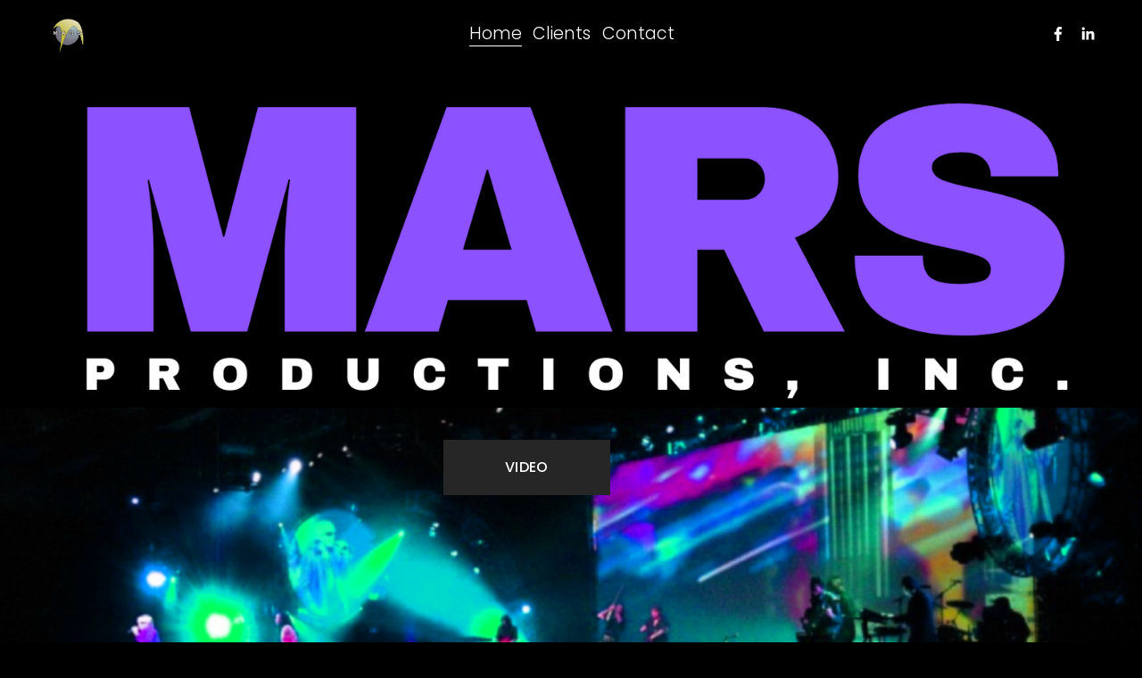

--- FILE ---
content_type: text/html;charset=utf-8
request_url: https://www.marsinc.com/
body_size: 28526
content:
<!doctype html>
<html xmlns:og="http://opengraphprotocol.org/schema/" xmlns:fb="http://www.facebook.com/2008/fbml" lang="en-US"  >
  <head>
    <meta http-equiv="X-UA-Compatible" content="IE=edge,chrome=1">
    <meta name="viewport" content="width=device-width, initial-scale=1">
    <!-- This is Squarespace. --><!-- swan-red-txd5 -->
<base href="">
<meta charset="utf-8" />
<title>MARS Productions, Inc.</title>
<meta http-equiv="Accept-CH" content="Sec-CH-UA-Platform-Version, Sec-CH-UA-Model" /><link rel="icon" type="image/x-icon" href="https://images.squarespace-cdn.com/content/v1/64fb74ebf753072d0de5bd3d/fd74afaf-4bde-4c6a-9c87-e5d557ff43fe/favicon.ico"/>
<link rel="canonical" href="https://www.marsinc.com"/>
<meta property="og:site_name" content="MARS Productions, Inc."/>
<meta property="og:title" content="MARS Productions, Inc."/>
<meta property="og:url" content="https://www.marsinc.com"/>
<meta property="og:type" content="website"/>
<meta property="og:description" content="Curated retreats to South Africa for Creatives and Big Thinkers hosted by Mary Anne Richman. Experiential travel for creative minds."/>
<meta property="og:image" content="http://static1.squarespace.com/static/64fb74ebf753072d0de5bd3d/t/64fc491332458a3493029513/1694255379321/marslogobuttonsolo.png?format=1500w"/>
<meta property="og:image:width" content="90"/>
<meta property="og:image:height" content="89"/>
<meta itemprop="name" content="MARS Productions, Inc."/>
<meta itemprop="url" content="https://www.marsinc.com"/>
<meta itemprop="description" content="Curated retreats to South Africa for Creatives and Big Thinkers hosted by Mary Anne Richman. Experiential travel for creative minds."/>
<meta itemprop="thumbnailUrl" content="http://static1.squarespace.com/static/64fb74ebf753072d0de5bd3d/t/64fc491332458a3493029513/1694255379321/marslogobuttonsolo.png?format=1500w"/>
<link rel="image_src" href="http://static1.squarespace.com/static/64fb74ebf753072d0de5bd3d/t/64fc491332458a3493029513/1694255379321/marslogobuttonsolo.png?format=1500w" />
<meta itemprop="image" content="http://static1.squarespace.com/static/64fb74ebf753072d0de5bd3d/t/64fc491332458a3493029513/1694255379321/marslogobuttonsolo.png?format=1500w"/>
<meta name="twitter:title" content="MARS Productions, Inc."/>
<meta name="twitter:image" content="http://static1.squarespace.com/static/64fb74ebf753072d0de5bd3d/t/64fc491332458a3493029513/1694255379321/marslogobuttonsolo.png?format=1500w"/>
<meta name="twitter:url" content="https://www.marsinc.com"/>
<meta name="twitter:card" content="summary"/>
<meta name="twitter:description" content="Curated retreats to South Africa for Creatives and Big Thinkers hosted by Mary Anne Richman. Experiential travel for creative minds."/>
<meta name="description" content="Curated retreats to South Africa for Creatives and Big Thinkers hosted by 
Mary Anne Richman. Experiential travel for creative minds." />
<link rel="preconnect" href="https://images.squarespace-cdn.com">
<link rel="preconnect" href="https://use.typekit.net" crossorigin>
<link rel="preconnect" href="https://p.typekit.net" crossorigin>
<script type="text/javascript" src="//use.typekit.net/ik/[base64].js" async fetchpriority="high" onload="try{Typekit.load();}catch(e){} document.documentElement.classList.remove('wf-loading');"></script>
<script>document.documentElement.classList.add('wf-loading')</script>
<style>@keyframes fonts-loading { 0%, 99% { color: transparent; } } html.wf-loading * { animation: fonts-loading 3s; }</style>
<link rel="preconnect" href="https://fonts.gstatic.com" crossorigin>
<link rel="stylesheet" href="https://fonts.googleapis.com/css2?family=Poppins:ital,wght@0,300;0,400;0,500;0,700;1,300;1,400;1,700"><script type="text/javascript" crossorigin="anonymous" defer="true" nomodule="nomodule" src="//assets.squarespace.com/@sqs/polyfiller/1.6/legacy.js"></script>
<script type="text/javascript" crossorigin="anonymous" defer="true" src="//assets.squarespace.com/@sqs/polyfiller/1.6/modern.js"></script>
<script type="text/javascript">SQUARESPACE_ROLLUPS = {};</script>
<script>(function(rollups, name) { if (!rollups[name]) { rollups[name] = {}; } rollups[name].js = ["//assets.squarespace.com/universal/scripts-compressed/extract-css-runtime-aee1c576f025c34b-min.en-US.js"]; })(SQUARESPACE_ROLLUPS, 'squarespace-extract_css_runtime');</script>
<script crossorigin="anonymous" src="//assets.squarespace.com/universal/scripts-compressed/extract-css-runtime-aee1c576f025c34b-min.en-US.js" defer ></script><script>(function(rollups, name) { if (!rollups[name]) { rollups[name] = {}; } rollups[name].js = ["//assets.squarespace.com/universal/scripts-compressed/extract-css-moment-js-vendor-6f2a1f6ec9a41489-min.en-US.js"]; })(SQUARESPACE_ROLLUPS, 'squarespace-extract_css_moment_js_vendor');</script>
<script crossorigin="anonymous" src="//assets.squarespace.com/universal/scripts-compressed/extract-css-moment-js-vendor-6f2a1f6ec9a41489-min.en-US.js" defer ></script><script>(function(rollups, name) { if (!rollups[name]) { rollups[name] = {}; } rollups[name].js = ["//assets.squarespace.com/universal/scripts-compressed/cldr-resource-pack-22ed584d99d9b83d-min.en-US.js"]; })(SQUARESPACE_ROLLUPS, 'squarespace-cldr_resource_pack');</script>
<script crossorigin="anonymous" src="//assets.squarespace.com/universal/scripts-compressed/cldr-resource-pack-22ed584d99d9b83d-min.en-US.js" defer ></script><script>(function(rollups, name) { if (!rollups[name]) { rollups[name] = {}; } rollups[name].js = ["//assets.squarespace.com/universal/scripts-compressed/common-vendors-stable-fbd854d40b0804b7-min.en-US.js"]; })(SQUARESPACE_ROLLUPS, 'squarespace-common_vendors_stable');</script>
<script crossorigin="anonymous" src="//assets.squarespace.com/universal/scripts-compressed/common-vendors-stable-fbd854d40b0804b7-min.en-US.js" defer ></script><script>(function(rollups, name) { if (!rollups[name]) { rollups[name] = {}; } rollups[name].js = ["//assets.squarespace.com/universal/scripts-compressed/common-vendors-7052b75402b03b15-min.en-US.js"]; })(SQUARESPACE_ROLLUPS, 'squarespace-common_vendors');</script>
<script crossorigin="anonymous" src="//assets.squarespace.com/universal/scripts-compressed/common-vendors-7052b75402b03b15-min.en-US.js" defer ></script><script>(function(rollups, name) { if (!rollups[name]) { rollups[name] = {}; } rollups[name].js = ["//assets.squarespace.com/universal/scripts-compressed/common-b4bd88c17c2a785b-min.en-US.js"]; })(SQUARESPACE_ROLLUPS, 'squarespace-common');</script>
<script crossorigin="anonymous" src="//assets.squarespace.com/universal/scripts-compressed/common-b4bd88c17c2a785b-min.en-US.js" defer ></script><script>(function(rollups, name) { if (!rollups[name]) { rollups[name] = {}; } rollups[name].js = ["//assets.squarespace.com/universal/scripts-compressed/performance-ad9e27deecfccdcd-min.en-US.js"]; })(SQUARESPACE_ROLLUPS, 'squarespace-performance');</script>
<script crossorigin="anonymous" src="//assets.squarespace.com/universal/scripts-compressed/performance-ad9e27deecfccdcd-min.en-US.js" defer ></script><script data-name="static-context">Static = window.Static || {}; Static.SQUARESPACE_CONTEXT = {"betaFeatureFlags":["campaigns_import_discounts","i18n_beta_website_locales","override_block_styles","member_areas_feature","campaigns_discount_section_in_automations","nested_categories","campaigns_new_image_layout_picker","contacts_and_campaigns_redesign","commerce-product-forms-rendering","enable_form_submission_trigger","modernized-pdp-m2-enabled","section-sdk-plp-list-view-atc-button-enabled","campaigns_merch_state","marketing_landing_page","campaigns_thumbnail_layout","scripts_defer","new_stacked_index","supports_versioned_template_assets","marketing_automations","campaigns_discount_section_in_blasts"],"facebookAppId":"314192535267336","facebookApiVersion":"v6.0","rollups":{"squarespace-announcement-bar":{"js":"//assets.squarespace.com/universal/scripts-compressed/announcement-bar-cbedc76c6324797f-min.en-US.js"},"squarespace-audio-player":{"css":"//assets.squarespace.com/universal/styles-compressed/audio-player-b05f5197a871c566-min.en-US.css","js":"//assets.squarespace.com/universal/scripts-compressed/audio-player-da2700baaad04b07-min.en-US.js"},"squarespace-blog-collection-list":{"css":"//assets.squarespace.com/universal/styles-compressed/blog-collection-list-b4046463b72f34e2-min.en-US.css","js":"//assets.squarespace.com/universal/scripts-compressed/blog-collection-list-f78db80fc1cd6fce-min.en-US.js"},"squarespace-calendar-block-renderer":{"css":"//assets.squarespace.com/universal/styles-compressed/calendar-block-renderer-b72d08ba4421f5a0-min.en-US.css","js":"//assets.squarespace.com/universal/scripts-compressed/calendar-block-renderer-867a1d519964ab77-min.en-US.js"},"squarespace-chartjs-helpers":{"css":"//assets.squarespace.com/universal/styles-compressed/chartjs-helpers-96b256171ee039c1-min.en-US.css","js":"//assets.squarespace.com/universal/scripts-compressed/chartjs-helpers-4fd57f343946d08e-min.en-US.js"},"squarespace-comments":{"css":"//assets.squarespace.com/universal/styles-compressed/comments-621cedd89299c26d-min.en-US.css","js":"//assets.squarespace.com/universal/scripts-compressed/comments-cc444fae3fead46c-min.en-US.js"},"squarespace-custom-css-popup":{"css":"//assets.squarespace.com/universal/styles-compressed/custom-css-popup-2521e9fac704ef13-min.en-US.css","js":"//assets.squarespace.com/universal/scripts-compressed/custom-css-popup-a8c3b9321145de8d-min.en-US.js"},"squarespace-dialog":{"css":"//assets.squarespace.com/universal/styles-compressed/dialog-f9093f2d526b94df-min.en-US.css","js":"//assets.squarespace.com/universal/scripts-compressed/dialog-45f2a86bb0fad8dc-min.en-US.js"},"squarespace-events-collection":{"css":"//assets.squarespace.com/universal/styles-compressed/events-collection-b72d08ba4421f5a0-min.en-US.css","js":"//assets.squarespace.com/universal/scripts-compressed/events-collection-14cfd7ddff021d8b-min.en-US.js"},"squarespace-form-rendering-utils":{"js":"//assets.squarespace.com/universal/scripts-compressed/form-rendering-utils-2823e76ff925bfc2-min.en-US.js"},"squarespace-forms":{"css":"//assets.squarespace.com/universal/styles-compressed/forms-0afd3c6ac30bbab1-min.en-US.css","js":"//assets.squarespace.com/universal/scripts-compressed/forms-9b71770e3caa3dc7-min.en-US.js"},"squarespace-gallery-collection-list":{"css":"//assets.squarespace.com/universal/styles-compressed/gallery-collection-list-b4046463b72f34e2-min.en-US.css","js":"//assets.squarespace.com/universal/scripts-compressed/gallery-collection-list-07747667a3187b76-min.en-US.js"},"squarespace-image-zoom":{"css":"//assets.squarespace.com/universal/styles-compressed/image-zoom-b4046463b72f34e2-min.en-US.css","js":"//assets.squarespace.com/universal/scripts-compressed/image-zoom-60c18dc5f8f599ea-min.en-US.js"},"squarespace-pinterest":{"css":"//assets.squarespace.com/universal/styles-compressed/pinterest-b4046463b72f34e2-min.en-US.css","js":"//assets.squarespace.com/universal/scripts-compressed/pinterest-7d6f6ab4e8d3bd3f-min.en-US.js"},"squarespace-popup-overlay":{"css":"//assets.squarespace.com/universal/styles-compressed/popup-overlay-b742b752f5880972-min.en-US.css","js":"//assets.squarespace.com/universal/scripts-compressed/popup-overlay-2b60d0db5b93df47-min.en-US.js"},"squarespace-product-quick-view":{"css":"//assets.squarespace.com/universal/styles-compressed/product-quick-view-9548705e5cf7ee87-min.en-US.css","js":"//assets.squarespace.com/universal/scripts-compressed/product-quick-view-0ac41718ff11b694-min.en-US.js"},"squarespace-products-collection-item-v2":{"css":"//assets.squarespace.com/universal/styles-compressed/products-collection-item-v2-b4046463b72f34e2-min.en-US.css","js":"//assets.squarespace.com/universal/scripts-compressed/products-collection-item-v2-e3a3f101748fca6e-min.en-US.js"},"squarespace-products-collection-list-v2":{"css":"//assets.squarespace.com/universal/styles-compressed/products-collection-list-v2-b4046463b72f34e2-min.en-US.css","js":"//assets.squarespace.com/universal/scripts-compressed/products-collection-list-v2-eedc544f4cc56af4-min.en-US.js"},"squarespace-search-page":{"css":"//assets.squarespace.com/universal/styles-compressed/search-page-90a67fc09b9b32c6-min.en-US.css","js":"//assets.squarespace.com/universal/scripts-compressed/search-page-e64261438cc72da8-min.en-US.js"},"squarespace-search-preview":{"js":"//assets.squarespace.com/universal/scripts-compressed/search-preview-cd4d6b833e1e7e59-min.en-US.js"},"squarespace-simple-liking":{"css":"//assets.squarespace.com/universal/styles-compressed/simple-liking-701bf8bbc05ec6aa-min.en-US.css","js":"//assets.squarespace.com/universal/scripts-compressed/simple-liking-c63bf8989a1c119a-min.en-US.js"},"squarespace-social-buttons":{"css":"//assets.squarespace.com/universal/styles-compressed/social-buttons-95032e5fa98e47a5-min.en-US.css","js":"//assets.squarespace.com/universal/scripts-compressed/social-buttons-0839ae7d1715ddd3-min.en-US.js"},"squarespace-tourdates":{"css":"//assets.squarespace.com/universal/styles-compressed/tourdates-b4046463b72f34e2-min.en-US.css","js":"//assets.squarespace.com/universal/scripts-compressed/tourdates-3d0769ff3268f527-min.en-US.js"},"squarespace-website-overlays-manager":{"css":"//assets.squarespace.com/universal/styles-compressed/website-overlays-manager-07ea5a4e004e6710-min.en-US.css","js":"//assets.squarespace.com/universal/scripts-compressed/website-overlays-manager-532fc21fb15f0ba1-min.en-US.js"}},"pageType":2,"website":{"id":"64fb74ebf753072d0de5bd3d","identifier":"swan-red-txd5","websiteType":1,"contentModifiedOn":1694255263481,"cloneable":false,"hasBeenCloneable":false,"siteStatus":{},"language":"en-US","translationLocale":"en-US","formattingLocale":"en-US","timeZone":"America/New_York","machineTimeZoneOffset":-18000000,"timeZoneOffset":-18000000,"timeZoneAbbr":"EST","siteTitle":"MARS Productions, Inc.","fullSiteTitle":"MARS Productions, Inc.","logoImageId":"64fc491332458a3493029513","shareButtonOptions":{"3":true,"7":true,"1":true,"8":true,"2":true,"6":true,"4":true},"logoImageUrl":"//images.squarespace-cdn.com/content/v1/64fb74ebf753072d0de5bd3d/fd74afaf-4bde-4c6a-9c87-e5d557ff43fe/marslogobuttonsolo.png","authenticUrl":"https://www.marsinc.com","internalUrl":"https://swan-red-txd5.squarespace.com","baseUrl":"https://www.marsinc.com","primaryDomain":"www.marsinc.com","sslSetting":3,"isHstsEnabled":true,"socialAccounts":[{"serviceId":60,"screenname":"Facebook","addedOn":1694201722519,"profileUrl":"https://www.facebook.com/pages/MARS-Productions-Inc/571531942867736","iconEnabled":true,"serviceName":"facebook-unauth"},{"serviceId":65,"screenname":"LinkedIn","addedOn":1694201744547,"profileUrl":"https://www.linkedin.com/company/mars-productions-inc","iconEnabled":true,"serviceName":"linkedin-unauth"}],"typekitId":"","statsMigrated":false,"imageMetadataProcessingEnabled":false,"screenshotId":"314204666536d0d721777700467d3b8af1c9b219b7d70c61663d9826baa5b40a","captchaSettings":{"enabledForDonations":false},"showOwnerLogin":false},"websiteSettings":{"id":"64fb74ebf753072d0de5bd40","websiteId":"64fb74ebf753072d0de5bd3d","subjects":[],"country":"US","state":"MA","simpleLikingEnabled":true,"popupOverlaySettings":{"style":1,"enabledPages":[]},"commentLikesAllowed":true,"commentAnonAllowed":true,"commentThreaded":true,"commentApprovalRequired":false,"commentAvatarsOn":true,"commentSortType":2,"commentFlagThreshold":0,"commentFlagsAllowed":true,"commentEnableByDefault":true,"commentDisableAfterDaysDefault":0,"disqusShortname":"","commentsEnabled":false,"storeSettings":{"returnPolicy":null,"termsOfService":null,"privacyPolicy":null,"expressCheckout":false,"continueShoppingLinkUrl":"/","useLightCart":false,"showNoteField":false,"shippingCountryDefaultValue":"US","billToShippingDefaultValue":false,"showShippingPhoneNumber":true,"isShippingPhoneRequired":false,"showBillingPhoneNumber":true,"isBillingPhoneRequired":false,"currenciesSupported":["USD","CAD","GBP","AUD","EUR","CHF","NOK","SEK","DKK","NZD","SGD","MXN","HKD","CZK","ILS","MYR","RUB","PHP","PLN","THB","BRL","ARS","COP","IDR","INR","JPY","ZAR"],"defaultCurrency":"USD","selectedCurrency":"USD","measurementStandard":1,"showCustomCheckoutForm":false,"checkoutPageMarketingOptInEnabled":true,"enableMailingListOptInByDefault":false,"sameAsRetailLocation":false,"merchandisingSettings":{"scarcityEnabledOnProductItems":false,"scarcityEnabledOnProductBlocks":false,"scarcityMessageType":"DEFAULT_SCARCITY_MESSAGE","scarcityThreshold":10,"multipleQuantityAllowedForServices":true,"restockNotificationsEnabled":false,"restockNotificationsSuccessText":"","restockNotificationsMailingListSignUpEnabled":false,"relatedProductsEnabled":false,"relatedProductsOrdering":"random","soldOutVariantsDropdownDisabled":false,"productComposerOptedIn":false,"productComposerABTestOptedOut":false,"productReviewsEnabled":false},"minimumOrderSubtotalEnabled":false,"minimumOrderSubtotal":{"currency":"USD","value":"0.00"},"addToCartConfirmationType":2,"isLive":false,"multipleQuantityAllowedForServices":true},"useEscapeKeyToLogin":false,"ssBadgeType":1,"ssBadgePosition":4,"ssBadgeVisibility":1,"ssBadgeDevices":1,"pinterestOverlayOptions":{"mode":"disabled"},"userAccountsSettings":{"loginAllowed":false,"signupAllowed":false}},"cookieSettings":{"isCookieBannerEnabled":false,"isRestrictiveCookiePolicyEnabled":false,"cookieBannerText":"","cookieBannerTheme":"","cookieBannerVariant":"","cookieBannerPosition":"","cookieBannerCtaVariant":"","cookieBannerCtaText":"","cookieBannerAcceptType":"OPT_IN","cookieBannerOptOutCtaText":"","cookieBannerHasOptOut":false,"cookieBannerHasManageCookies":true,"cookieBannerManageCookiesLabel":"","cookieBannerSavedPreferencesText":"","cookieBannerSavedPreferencesLayout":"PILL"},"websiteCloneable":false,"collection":{"title":"MARS Productions, inc.","id":"64fb74ecf753072d0de5bdc4","fullUrl":"/","type":10,"permissionType":1},"subscribed":false,"appDomain":"squarespace.com","templateTweakable":true,"tweakJSON":{"form-use-theme-colors":"false","header-logo-height":"50px","header-mobile-logo-max-height":"30px","header-vert-padding":"1vw","header-width":"Full","maxPageWidth":"1800px","mobile-header-vert-padding":"6vw","pagePadding":"4vw","tweak-blog-alternating-side-by-side-image-aspect-ratio":"1:1 Square","tweak-blog-alternating-side-by-side-image-spacing":"6%","tweak-blog-alternating-side-by-side-meta-spacing":"24px","tweak-blog-alternating-side-by-side-primary-meta":"Categories","tweak-blog-alternating-side-by-side-read-more-spacing":"20px","tweak-blog-alternating-side-by-side-secondary-meta":"Date","tweak-blog-basic-grid-columns":"2","tweak-blog-basic-grid-image-aspect-ratio":"3:2 Standard","tweak-blog-basic-grid-image-spacing":"50px","tweak-blog-basic-grid-meta-spacing":"37px","tweak-blog-basic-grid-primary-meta":"Categories","tweak-blog-basic-grid-read-more-spacing":"37px","tweak-blog-basic-grid-secondary-meta":"Date","tweak-blog-item-custom-width":"55","tweak-blog-item-show-author-profile":"true","tweak-blog-item-width":"Custom","tweak-blog-masonry-columns":"2","tweak-blog-masonry-horizontal-spacing":"80px","tweak-blog-masonry-image-spacing":"30px","tweak-blog-masonry-meta-spacing":"15px","tweak-blog-masonry-primary-meta":"Date","tweak-blog-masonry-read-more-spacing":"8px","tweak-blog-masonry-secondary-meta":"None","tweak-blog-masonry-vertical-spacing":"80px","tweak-blog-side-by-side-image-aspect-ratio":"1:1 Square","tweak-blog-side-by-side-image-spacing":"6%","tweak-blog-side-by-side-meta-spacing":"20px","tweak-blog-side-by-side-primary-meta":"Categories","tweak-blog-side-by-side-read-more-spacing":"20px","tweak-blog-side-by-side-secondary-meta":"Date","tweak-blog-single-column-image-spacing":"50px","tweak-blog-single-column-meta-spacing":"30px","tweak-blog-single-column-primary-meta":"Categories","tweak-blog-single-column-read-more-spacing":"30px","tweak-blog-single-column-secondary-meta":"Date","tweak-events-stacked-show-thumbnails":"true","tweak-events-stacked-thumbnail-size":"3:2 Standard","tweak-fixed-header":"true","tweak-fixed-header-style":"Scroll Back","tweak-global-animations-animation-curve":"ease","tweak-global-animations-animation-delay":"0.6s","tweak-global-animations-animation-duration":"0.90s","tweak-global-animations-animation-style":"fade","tweak-global-animations-animation-type":"fade","tweak-global-animations-complexity-level":"detailed","tweak-global-animations-enabled":"true","tweak-portfolio-grid-basic-custom-height":"50","tweak-portfolio-grid-overlay-custom-height":"50","tweak-portfolio-hover-follow-acceleration":"10%","tweak-portfolio-hover-follow-animation-duration":"Medium","tweak-portfolio-hover-follow-animation-type":"Fade","tweak-portfolio-hover-follow-delimiter":"Forward Slash","tweak-portfolio-hover-follow-front":"false","tweak-portfolio-hover-follow-layout":"Inline","tweak-portfolio-hover-follow-size":"75","tweak-portfolio-hover-follow-text-spacing-x":"1.5","tweak-portfolio-hover-follow-text-spacing-y":"1.5","tweak-portfolio-hover-static-animation-duration":"Medium","tweak-portfolio-hover-static-animation-type":"Scale Up","tweak-portfolio-hover-static-delimiter":"Forward Slash","tweak-portfolio-hover-static-front":"false","tweak-portfolio-hover-static-layout":"Stacked","tweak-portfolio-hover-static-size":"75","tweak-portfolio-hover-static-text-spacing-x":"1.5","tweak-portfolio-hover-static-text-spacing-y":"1.5","tweak-portfolio-index-background-animation-duration":"Medium","tweak-portfolio-index-background-animation-type":"Fade","tweak-portfolio-index-background-custom-height":"50","tweak-portfolio-index-background-delimiter":"None","tweak-portfolio-index-background-height":"Large","tweak-portfolio-index-background-horizontal-alignment":"Center","tweak-portfolio-index-background-link-format":"Stacked","tweak-portfolio-index-background-persist":"false","tweak-portfolio-index-background-vertical-alignment":"Middle","tweak-portfolio-index-background-width":"Full","tweak-product-basic-item-click-action":"None","tweak-product-basic-item-gallery-aspect-ratio":"3:4 Three-Four (Vertical)","tweak-product-basic-item-gallery-design":"Stacked","tweak-product-basic-item-gallery-width":"40%","tweak-product-basic-item-hover-action":"None","tweak-product-basic-item-image-spacing":"2vw","tweak-product-basic-item-image-zoom-factor":"2","tweak-product-basic-item-product-variant-display":"Dropdown","tweak-product-basic-item-thumbnail-placement":"Side","tweak-product-basic-item-variant-picker-layout":"Dropdowns","tweak-products-add-to-cart-button":"false","tweak-products-columns":"2","tweak-products-gutter-column":"2vw","tweak-products-gutter-row":"2vw","tweak-products-header-text-alignment":"Middle","tweak-products-image-aspect-ratio":"1:1 Square","tweak-products-image-text-spacing":"0.5vw","tweak-products-mobile-columns":"1","tweak-products-text-alignment":"Left","tweak-products-width":"Full","tweak-transparent-header":"false"},"templateId":"5c5a519771c10ba3470d8101","templateVersion":"7.1","pageFeatures":[1,2,4],"gmRenderKey":"QUl6YVN5Q0JUUk9xNkx1dkZfSUUxcjQ2LVQ0QWVUU1YtMGQ3bXk4","templateScriptsRootUrl":"https://static1.squarespace.com/static/vta/5c5a519771c10ba3470d8101/scripts/","impersonatedSession":false,"tzData":{"zones":[[-300,"US","E%sT",null]],"rules":{"US":[[1967,2006,null,"Oct","lastSun","2:00","0","S"],[1987,2006,null,"Apr","Sun>=1","2:00","1:00","D"],[2007,"max",null,"Mar","Sun>=8","2:00","1:00","D"],[2007,"max",null,"Nov","Sun>=1","2:00","0","S"]]}},"showAnnouncementBar":false,"recaptchaEnterpriseContext":{"recaptchaEnterpriseSiteKey":"6LdDFQwjAAAAAPigEvvPgEVbb7QBm-TkVJdDTlAv"},"i18nContext":{"timeZoneData":{"id":"America/New_York","name":"Eastern Time"}},"env":"PRODUCTION","visitorFormContext":{"formFieldFormats":{"initialAddressFormat":{"id":0,"type":"ADDRESS","country":"US","labelLocale":"en","fields":[{"type":"FIELD","label":"Address Line 1","identifier":"Line1","length":0,"required":true,"metadata":{"autocomplete":"address-line1"}},{"type":"SEPARATOR","label":"\n","identifier":"Newline","length":0,"required":false,"metadata":{}},{"type":"FIELD","label":"Address Line 2","identifier":"Line2","length":0,"required":false,"metadata":{"autocomplete":"address-line2"}},{"type":"SEPARATOR","label":"\n","identifier":"Newline","length":0,"required":false,"metadata":{}},{"type":"FIELD","label":"City","identifier":"City","length":0,"required":true,"metadata":{"autocomplete":"address-level2"}},{"type":"SEPARATOR","label":",","identifier":"Comma","length":0,"required":false,"metadata":{}},{"type":"SEPARATOR","label":" ","identifier":"Space","length":0,"required":false,"metadata":{}},{"type":"FIELD","label":"State","identifier":"State","length":0,"required":true,"metadata":{"autocomplete":"address-level1"}},{"type":"SEPARATOR","label":" ","identifier":"Space","length":0,"required":false,"metadata":{}},{"type":"FIELD","label":"ZIP Code","identifier":"Zip","length":0,"required":true,"metadata":{"autocomplete":"postal-code"}}]},"initialNameOrder":"GIVEN_FIRST","initialPhoneFormat":{"id":0,"type":"PHONE_NUMBER","country":"US","labelLocale":"en-US","fields":[{"type":"SEPARATOR","label":"(","identifier":"LeftParen","length":0,"required":false,"metadata":{}},{"type":"FIELD","label":"1","identifier":"1","length":3,"required":false,"metadata":{}},{"type":"SEPARATOR","label":")","identifier":"RightParen","length":0,"required":false,"metadata":{}},{"type":"SEPARATOR","label":" ","identifier":"Space","length":0,"required":false,"metadata":{}},{"type":"FIELD","label":"2","identifier":"2","length":3,"required":false,"metadata":{}},{"type":"SEPARATOR","label":"-","identifier":"Dash","length":0,"required":false,"metadata":{}},{"type":"FIELD","label":"3","identifier":"3","length":14,"required":false,"metadata":{}}]},"countries":[{"name":"Afghanistan","code":"AF","phoneCode":"+93"},{"name":"\u00C5land Islands","code":"AX","phoneCode":"+358"},{"name":"Albania","code":"AL","phoneCode":"+355"},{"name":"Algeria","code":"DZ","phoneCode":"+213"},{"name":"American Samoa","code":"AS","phoneCode":"+1"},{"name":"Andorra","code":"AD","phoneCode":"+376"},{"name":"Angola","code":"AO","phoneCode":"+244"},{"name":"Anguilla","code":"AI","phoneCode":"+1"},{"name":"Antigua & Barbuda","code":"AG","phoneCode":"+1"},{"name":"Argentina","code":"AR","phoneCode":"+54"},{"name":"Armenia","code":"AM","phoneCode":"+374"},{"name":"Aruba","code":"AW","phoneCode":"+297"},{"name":"Ascension Island","code":"AC","phoneCode":"+247"},{"name":"Australia","code":"AU","phoneCode":"+61"},{"name":"Austria","code":"AT","phoneCode":"+43"},{"name":"Azerbaijan","code":"AZ","phoneCode":"+994"},{"name":"Bahamas","code":"BS","phoneCode":"+1"},{"name":"Bahrain","code":"BH","phoneCode":"+973"},{"name":"Bangladesh","code":"BD","phoneCode":"+880"},{"name":"Barbados","code":"BB","phoneCode":"+1"},{"name":"Belarus","code":"BY","phoneCode":"+375"},{"name":"Belgium","code":"BE","phoneCode":"+32"},{"name":"Belize","code":"BZ","phoneCode":"+501"},{"name":"Benin","code":"BJ","phoneCode":"+229"},{"name":"Bermuda","code":"BM","phoneCode":"+1"},{"name":"Bhutan","code":"BT","phoneCode":"+975"},{"name":"Bolivia","code":"BO","phoneCode":"+591"},{"name":"Bosnia & Herzegovina","code":"BA","phoneCode":"+387"},{"name":"Botswana","code":"BW","phoneCode":"+267"},{"name":"Brazil","code":"BR","phoneCode":"+55"},{"name":"British Indian Ocean Territory","code":"IO","phoneCode":"+246"},{"name":"British Virgin Islands","code":"VG","phoneCode":"+1"},{"name":"Brunei","code":"BN","phoneCode":"+673"},{"name":"Bulgaria","code":"BG","phoneCode":"+359"},{"name":"Burkina Faso","code":"BF","phoneCode":"+226"},{"name":"Burundi","code":"BI","phoneCode":"+257"},{"name":"Cambodia","code":"KH","phoneCode":"+855"},{"name":"Cameroon","code":"CM","phoneCode":"+237"},{"name":"Canada","code":"CA","phoneCode":"+1"},{"name":"Cape Verde","code":"CV","phoneCode":"+238"},{"name":"Caribbean Netherlands","code":"BQ","phoneCode":"+599"},{"name":"Cayman Islands","code":"KY","phoneCode":"+1"},{"name":"Central African Republic","code":"CF","phoneCode":"+236"},{"name":"Chad","code":"TD","phoneCode":"+235"},{"name":"Chile","code":"CL","phoneCode":"+56"},{"name":"China","code":"CN","phoneCode":"+86"},{"name":"Christmas Island","code":"CX","phoneCode":"+61"},{"name":"Cocos (Keeling) Islands","code":"CC","phoneCode":"+61"},{"name":"Colombia","code":"CO","phoneCode":"+57"},{"name":"Comoros","code":"KM","phoneCode":"+269"},{"name":"Congo - Brazzaville","code":"CG","phoneCode":"+242"},{"name":"Congo - Kinshasa","code":"CD","phoneCode":"+243"},{"name":"Cook Islands","code":"CK","phoneCode":"+682"},{"name":"Costa Rica","code":"CR","phoneCode":"+506"},{"name":"C\u00F4te d\u2019Ivoire","code":"CI","phoneCode":"+225"},{"name":"Croatia","code":"HR","phoneCode":"+385"},{"name":"Cuba","code":"CU","phoneCode":"+53"},{"name":"Cura\u00E7ao","code":"CW","phoneCode":"+599"},{"name":"Cyprus","code":"CY","phoneCode":"+357"},{"name":"Czechia","code":"CZ","phoneCode":"+420"},{"name":"Denmark","code":"DK","phoneCode":"+45"},{"name":"Djibouti","code":"DJ","phoneCode":"+253"},{"name":"Dominica","code":"DM","phoneCode":"+1"},{"name":"Dominican Republic","code":"DO","phoneCode":"+1"},{"name":"Ecuador","code":"EC","phoneCode":"+593"},{"name":"Egypt","code":"EG","phoneCode":"+20"},{"name":"El Salvador","code":"SV","phoneCode":"+503"},{"name":"Equatorial Guinea","code":"GQ","phoneCode":"+240"},{"name":"Eritrea","code":"ER","phoneCode":"+291"},{"name":"Estonia","code":"EE","phoneCode":"+372"},{"name":"Eswatini","code":"SZ","phoneCode":"+268"},{"name":"Ethiopia","code":"ET","phoneCode":"+251"},{"name":"Falkland Islands","code":"FK","phoneCode":"+500"},{"name":"Faroe Islands","code":"FO","phoneCode":"+298"},{"name":"Fiji","code":"FJ","phoneCode":"+679"},{"name":"Finland","code":"FI","phoneCode":"+358"},{"name":"France","code":"FR","phoneCode":"+33"},{"name":"French Guiana","code":"GF","phoneCode":"+594"},{"name":"French Polynesia","code":"PF","phoneCode":"+689"},{"name":"Gabon","code":"GA","phoneCode":"+241"},{"name":"Gambia","code":"GM","phoneCode":"+220"},{"name":"Georgia","code":"GE","phoneCode":"+995"},{"name":"Germany","code":"DE","phoneCode":"+49"},{"name":"Ghana","code":"GH","phoneCode":"+233"},{"name":"Gibraltar","code":"GI","phoneCode":"+350"},{"name":"Greece","code":"GR","phoneCode":"+30"},{"name":"Greenland","code":"GL","phoneCode":"+299"},{"name":"Grenada","code":"GD","phoneCode":"+1"},{"name":"Guadeloupe","code":"GP","phoneCode":"+590"},{"name":"Guam","code":"GU","phoneCode":"+1"},{"name":"Guatemala","code":"GT","phoneCode":"+502"},{"name":"Guernsey","code":"GG","phoneCode":"+44"},{"name":"Guinea","code":"GN","phoneCode":"+224"},{"name":"Guinea-Bissau","code":"GW","phoneCode":"+245"},{"name":"Guyana","code":"GY","phoneCode":"+592"},{"name":"Haiti","code":"HT","phoneCode":"+509"},{"name":"Honduras","code":"HN","phoneCode":"+504"},{"name":"Hong Kong SAR China","code":"HK","phoneCode":"+852"},{"name":"Hungary","code":"HU","phoneCode":"+36"},{"name":"Iceland","code":"IS","phoneCode":"+354"},{"name":"India","code":"IN","phoneCode":"+91"},{"name":"Indonesia","code":"ID","phoneCode":"+62"},{"name":"Iran","code":"IR","phoneCode":"+98"},{"name":"Iraq","code":"IQ","phoneCode":"+964"},{"name":"Ireland","code":"IE","phoneCode":"+353"},{"name":"Isle of Man","code":"IM","phoneCode":"+44"},{"name":"Israel","code":"IL","phoneCode":"+972"},{"name":"Italy","code":"IT","phoneCode":"+39"},{"name":"Jamaica","code":"JM","phoneCode":"+1"},{"name":"Japan","code":"JP","phoneCode":"+81"},{"name":"Jersey","code":"JE","phoneCode":"+44"},{"name":"Jordan","code":"JO","phoneCode":"+962"},{"name":"Kazakhstan","code":"KZ","phoneCode":"+7"},{"name":"Kenya","code":"KE","phoneCode":"+254"},{"name":"Kiribati","code":"KI","phoneCode":"+686"},{"name":"Kosovo","code":"XK","phoneCode":"+383"},{"name":"Kuwait","code":"KW","phoneCode":"+965"},{"name":"Kyrgyzstan","code":"KG","phoneCode":"+996"},{"name":"Laos","code":"LA","phoneCode":"+856"},{"name":"Latvia","code":"LV","phoneCode":"+371"},{"name":"Lebanon","code":"LB","phoneCode":"+961"},{"name":"Lesotho","code":"LS","phoneCode":"+266"},{"name":"Liberia","code":"LR","phoneCode":"+231"},{"name":"Libya","code":"LY","phoneCode":"+218"},{"name":"Liechtenstein","code":"LI","phoneCode":"+423"},{"name":"Lithuania","code":"LT","phoneCode":"+370"},{"name":"Luxembourg","code":"LU","phoneCode":"+352"},{"name":"Macao SAR China","code":"MO","phoneCode":"+853"},{"name":"Madagascar","code":"MG","phoneCode":"+261"},{"name":"Malawi","code":"MW","phoneCode":"+265"},{"name":"Malaysia","code":"MY","phoneCode":"+60"},{"name":"Maldives","code":"MV","phoneCode":"+960"},{"name":"Mali","code":"ML","phoneCode":"+223"},{"name":"Malta","code":"MT","phoneCode":"+356"},{"name":"Marshall Islands","code":"MH","phoneCode":"+692"},{"name":"Martinique","code":"MQ","phoneCode":"+596"},{"name":"Mauritania","code":"MR","phoneCode":"+222"},{"name":"Mauritius","code":"MU","phoneCode":"+230"},{"name":"Mayotte","code":"YT","phoneCode":"+262"},{"name":"Mexico","code":"MX","phoneCode":"+52"},{"name":"Micronesia","code":"FM","phoneCode":"+691"},{"name":"Moldova","code":"MD","phoneCode":"+373"},{"name":"Monaco","code":"MC","phoneCode":"+377"},{"name":"Mongolia","code":"MN","phoneCode":"+976"},{"name":"Montenegro","code":"ME","phoneCode":"+382"},{"name":"Montserrat","code":"MS","phoneCode":"+1"},{"name":"Morocco","code":"MA","phoneCode":"+212"},{"name":"Mozambique","code":"MZ","phoneCode":"+258"},{"name":"Myanmar (Burma)","code":"MM","phoneCode":"+95"},{"name":"Namibia","code":"NA","phoneCode":"+264"},{"name":"Nauru","code":"NR","phoneCode":"+674"},{"name":"Nepal","code":"NP","phoneCode":"+977"},{"name":"Netherlands","code":"NL","phoneCode":"+31"},{"name":"New Caledonia","code":"NC","phoneCode":"+687"},{"name":"New Zealand","code":"NZ","phoneCode":"+64"},{"name":"Nicaragua","code":"NI","phoneCode":"+505"},{"name":"Niger","code":"NE","phoneCode":"+227"},{"name":"Nigeria","code":"NG","phoneCode":"+234"},{"name":"Niue","code":"NU","phoneCode":"+683"},{"name":"Norfolk Island","code":"NF","phoneCode":"+672"},{"name":"Northern Mariana Islands","code":"MP","phoneCode":"+1"},{"name":"North Korea","code":"KP","phoneCode":"+850"},{"name":"North Macedonia","code":"MK","phoneCode":"+389"},{"name":"Norway","code":"NO","phoneCode":"+47"},{"name":"Oman","code":"OM","phoneCode":"+968"},{"name":"Pakistan","code":"PK","phoneCode":"+92"},{"name":"Palau","code":"PW","phoneCode":"+680"},{"name":"Palestinian Territories","code":"PS","phoneCode":"+970"},{"name":"Panama","code":"PA","phoneCode":"+507"},{"name":"Papua New Guinea","code":"PG","phoneCode":"+675"},{"name":"Paraguay","code":"PY","phoneCode":"+595"},{"name":"Peru","code":"PE","phoneCode":"+51"},{"name":"Philippines","code":"PH","phoneCode":"+63"},{"name":"Poland","code":"PL","phoneCode":"+48"},{"name":"Portugal","code":"PT","phoneCode":"+351"},{"name":"Puerto Rico","code":"PR","phoneCode":"+1"},{"name":"Qatar","code":"QA","phoneCode":"+974"},{"name":"R\u00E9union","code":"RE","phoneCode":"+262"},{"name":"Romania","code":"RO","phoneCode":"+40"},{"name":"Russia","code":"RU","phoneCode":"+7"},{"name":"Rwanda","code":"RW","phoneCode":"+250"},{"name":"Samoa","code":"WS","phoneCode":"+685"},{"name":"San Marino","code":"SM","phoneCode":"+378"},{"name":"S\u00E3o Tom\u00E9 & Pr\u00EDncipe","code":"ST","phoneCode":"+239"},{"name":"Saudi Arabia","code":"SA","phoneCode":"+966"},{"name":"Senegal","code":"SN","phoneCode":"+221"},{"name":"Serbia","code":"RS","phoneCode":"+381"},{"name":"Seychelles","code":"SC","phoneCode":"+248"},{"name":"Sierra Leone","code":"SL","phoneCode":"+232"},{"name":"Singapore","code":"SG","phoneCode":"+65"},{"name":"Sint Maarten","code":"SX","phoneCode":"+1"},{"name":"Slovakia","code":"SK","phoneCode":"+421"},{"name":"Slovenia","code":"SI","phoneCode":"+386"},{"name":"Solomon Islands","code":"SB","phoneCode":"+677"},{"name":"Somalia","code":"SO","phoneCode":"+252"},{"name":"South Africa","code":"ZA","phoneCode":"+27"},{"name":"South Korea","code":"KR","phoneCode":"+82"},{"name":"South Sudan","code":"SS","phoneCode":"+211"},{"name":"Spain","code":"ES","phoneCode":"+34"},{"name":"Sri Lanka","code":"LK","phoneCode":"+94"},{"name":"St. Barth\u00E9lemy","code":"BL","phoneCode":"+590"},{"name":"St. Helena","code":"SH","phoneCode":"+290"},{"name":"St. Kitts & Nevis","code":"KN","phoneCode":"+1"},{"name":"St. Lucia","code":"LC","phoneCode":"+1"},{"name":"St. Martin","code":"MF","phoneCode":"+590"},{"name":"St. Pierre & Miquelon","code":"PM","phoneCode":"+508"},{"name":"St. Vincent & Grenadines","code":"VC","phoneCode":"+1"},{"name":"Sudan","code":"SD","phoneCode":"+249"},{"name":"Suriname","code":"SR","phoneCode":"+597"},{"name":"Svalbard & Jan Mayen","code":"SJ","phoneCode":"+47"},{"name":"Sweden","code":"SE","phoneCode":"+46"},{"name":"Switzerland","code":"CH","phoneCode":"+41"},{"name":"Syria","code":"SY","phoneCode":"+963"},{"name":"Taiwan","code":"TW","phoneCode":"+886"},{"name":"Tajikistan","code":"TJ","phoneCode":"+992"},{"name":"Tanzania","code":"TZ","phoneCode":"+255"},{"name":"Thailand","code":"TH","phoneCode":"+66"},{"name":"Timor-Leste","code":"TL","phoneCode":"+670"},{"name":"Togo","code":"TG","phoneCode":"+228"},{"name":"Tokelau","code":"TK","phoneCode":"+690"},{"name":"Tonga","code":"TO","phoneCode":"+676"},{"name":"Trinidad & Tobago","code":"TT","phoneCode":"+1"},{"name":"Tristan da Cunha","code":"TA","phoneCode":"+290"},{"name":"Tunisia","code":"TN","phoneCode":"+216"},{"name":"T\u00FCrkiye","code":"TR","phoneCode":"+90"},{"name":"Turkmenistan","code":"TM","phoneCode":"+993"},{"name":"Turks & Caicos Islands","code":"TC","phoneCode":"+1"},{"name":"Tuvalu","code":"TV","phoneCode":"+688"},{"name":"U.S. Virgin Islands","code":"VI","phoneCode":"+1"},{"name":"Uganda","code":"UG","phoneCode":"+256"},{"name":"Ukraine","code":"UA","phoneCode":"+380"},{"name":"United Arab Emirates","code":"AE","phoneCode":"+971"},{"name":"United Kingdom","code":"GB","phoneCode":"+44"},{"name":"United States","code":"US","phoneCode":"+1"},{"name":"Uruguay","code":"UY","phoneCode":"+598"},{"name":"Uzbekistan","code":"UZ","phoneCode":"+998"},{"name":"Vanuatu","code":"VU","phoneCode":"+678"},{"name":"Vatican City","code":"VA","phoneCode":"+39"},{"name":"Venezuela","code":"VE","phoneCode":"+58"},{"name":"Vietnam","code":"VN","phoneCode":"+84"},{"name":"Wallis & Futuna","code":"WF","phoneCode":"+681"},{"name":"Western Sahara","code":"EH","phoneCode":"+212"},{"name":"Yemen","code":"YE","phoneCode":"+967"},{"name":"Zambia","code":"ZM","phoneCode":"+260"},{"name":"Zimbabwe","code":"ZW","phoneCode":"+263"}]},"localizedStrings":{"validation":{"noValidSelection":"A valid selection must be made.","invalidUrl":"Must be a valid URL.","stringTooLong":"Value should have a length no longer than {0}.","containsInvalidKey":"{0} contains an invalid key.","invalidTwitterUsername":"Must be a valid Twitter username.","valueOutsideRange":"Value must be in the range {0} to {1}.","invalidPassword":"Passwords should not contain whitespace.","missingRequiredSubfields":"{0} is missing required subfields: {1}","invalidCurrency":"Currency value should be formatted like 1234 or 123.99.","invalidMapSize":"Value should contain exactly {0} elements.","subfieldsRequired":"All fields in {0} are required.","formSubmissionFailed":"Form submission failed. Review the following information: {0}.","invalidCountryCode":"Country code should have an optional plus and up to 4 digits.","invalidDate":"This is not a real date.","required":"{0} is required.","invalidStringLength":"Value should be {0} characters long.","invalidEmail":"Email addresses should follow the format user@domain.com.","invalidListLength":"Value should be {0} elements long.","allEmpty":"Please fill out at least one form field.","missingRequiredQuestion":"Missing a required question.","invalidQuestion":"Contained an invalid question.","captchaFailure":"Captcha validation failed. Please try again.","stringTooShort":"Value should have a length of at least {0}.","invalid":"{0} is not valid.","formErrors":"Form Errors","containsInvalidValue":"{0} contains an invalid value.","invalidUnsignedNumber":"Numbers must contain only digits and no other characters.","invalidName":"Valid names contain only letters, numbers, spaces, ', or - characters."},"submit":"Submit","status":{"title":"{@} Block","learnMore":"Learn more"},"name":{"firstName":"First Name","lastName":"Last Name"},"lightbox":{"openForm":"Open Form"},"likert":{"agree":"Agree","stronglyDisagree":"Strongly Disagree","disagree":"Disagree","stronglyAgree":"Strongly Agree","neutral":"Neutral"},"time":{"am":"AM","second":"Second","pm":"PM","minute":"Minute","amPm":"AM/PM","hour":"Hour"},"notFound":"Form not found.","date":{"yyyy":"YYYY","year":"Year","mm":"MM","day":"Day","month":"Month","dd":"DD"},"phone":{"country":"Country","number":"Number","prefix":"Prefix","areaCode":"Area Code","line":"Line"},"submitError":"Unable to submit form. Please try again later.","address":{"stateProvince":"State/Province","country":"Country","zipPostalCode":"Zip/Postal Code","address2":"Address 2","address1":"Address 1","city":"City"},"email":{"signUp":"Sign up for news and updates"},"cannotSubmitDemoForm":"This is a demo form and cannot be submitted.","required":"(required)","invalidData":"Invalid form data."}}};</script><link rel="stylesheet" type="text/css" href="https://definitions.sqspcdn.com/website-component-definition/static-assets/website.components.button/a83365c4-ed2c-418e-bc2c-54815cbb657e_265/website.components.button.styles.css"/><link rel="stylesheet" type="text/css" href="https://definitions.sqspcdn.com/website-component-definition/static-assets/website.components.code/aa0c4591-ecb9-487f-bb83-21b6853cc662_141/website.components.code.styles.css"/><script defer src="https://definitions.sqspcdn.com/website-component-definition/static-assets/website.components.button/a83365c4-ed2c-418e-bc2c-54815cbb657e_265/website.components.button.visitor.js"></script><script defer src="https://definitions.sqspcdn.com/website-component-definition/static-assets/website.components.button/a83365c4-ed2c-418e-bc2c-54815cbb657e_265/8830.js"></script><script defer src="https://definitions.sqspcdn.com/website-component-definition/static-assets/website.components.button/a83365c4-ed2c-418e-bc2c-54815cbb657e_265/block-animation-preview-manager.js"></script><script defer src="https://definitions.sqspcdn.com/website-component-definition/static-assets/website.components.button/a83365c4-ed2c-418e-bc2c-54815cbb657e_265/3196.js"></script><script defer src="https://definitions.sqspcdn.com/website-component-definition/static-assets/website.components.code/aa0c4591-ecb9-487f-bb83-21b6853cc662_141/website.components.code.visitor.js"></script><script defer src="https://definitions.sqspcdn.com/website-component-definition/static-assets/website.components.button/a83365c4-ed2c-418e-bc2c-54815cbb657e_265/trigger-animation-runtime.js"></script><script type="application/ld+json">{"url":"https://www.marsinc.com","name":"MARS Productions, Inc.","image":"//images.squarespace-cdn.com/content/v1/64fb74ebf753072d0de5bd3d/fd74afaf-4bde-4c6a-9c87-e5d557ff43fe/marslogobuttonsolo.png","@context":"http://schema.org","@type":"WebSite"}</script><link rel="stylesheet" type="text/css" href="https://static1.squarespace.com/static/versioned-site-css/64fb74ebf753072d0de5bd3d/17/5c5a519771c10ba3470d8101/64fb74ecf753072d0de5bd46/1725/site.css"/><script>Static.COOKIE_BANNER_CAPABLE = true;</script>
<!-- End of Squarespace Headers -->
    <link rel="stylesheet" type="text/css" href="https://static1.squarespace.com/static/vta/5c5a519771c10ba3470d8101/versioned-assets/1768595569976-GIM0I0AMFTDJKAEMTYNX/static.css">
  </head>

  <body
    id="collection-64fb74ecf753072d0de5bdc4"
    class="
      form-field-style-solid form-field-shape-square form-field-border-all form-field-checkbox-type-icon form-field-checkbox-fill-solid form-field-checkbox-color-inverted form-field-checkbox-shape-square form-field-checkbox-layout-stack form-field-radio-type-icon form-field-radio-fill-solid form-field-radio-color-normal form-field-radio-shape-pill form-field-radio-layout-stack form-field-survey-fill-solid form-field-survey-color-normal form-field-survey-shape-pill form-field-hover-focus-outline form-submit-button-style-label tweak-portfolio-grid-overlay-width-full tweak-portfolio-grid-overlay-height-large tweak-portfolio-grid-overlay-image-aspect-ratio-11-square tweak-portfolio-grid-overlay-text-placement-center tweak-portfolio-grid-overlay-show-text-after-hover image-block-poster-text-alignment-left image-block-card-content-position-center image-block-card-text-alignment-left image-block-overlap-content-position-center image-block-overlap-text-alignment-left image-block-collage-content-position-center image-block-collage-text-alignment-left image-block-stack-text-alignment-left tweak-blog-single-column-width-full tweak-blog-single-column-text-alignment-center tweak-blog-single-column-image-placement-above tweak-blog-single-column-delimiter-bullet tweak-blog-single-column-read-more-style-show tweak-blog-single-column-primary-meta-categories tweak-blog-single-column-secondary-meta-date tweak-blog-single-column-meta-position-top tweak-blog-single-column-content-full-post tweak-blog-item-width-custom tweak-blog-item-text-alignment-center tweak-blog-item-meta-position-above-title tweak-blog-item-show-categories tweak-blog-item-show-date tweak-blog-item-show-author-name tweak-blog-item-show-author-profile tweak-blog-item-delimiter-bullet primary-button-style-solid primary-button-shape-square secondary-button-style-solid secondary-button-shape-square tertiary-button-style-solid tertiary-button-shape-square tweak-events-stacked-width-full tweak-events-stacked-height-large  tweak-events-stacked-show-thumbnails tweak-events-stacked-thumbnail-size-32-standard tweak-events-stacked-date-style-with-text tweak-events-stacked-show-time tweak-events-stacked-show-location  tweak-events-stacked-show-excerpt  tweak-blog-basic-grid-width-full tweak-blog-basic-grid-image-aspect-ratio-32-standard tweak-blog-basic-grid-text-alignment-left tweak-blog-basic-grid-delimiter-bullet tweak-blog-basic-grid-image-placement-above tweak-blog-basic-grid-read-more-style-show tweak-blog-basic-grid-primary-meta-categories tweak-blog-basic-grid-secondary-meta-date tweak-blog-basic-grid-excerpt-show header-overlay-alignment-right tweak-portfolio-index-background-link-format-stacked tweak-portfolio-index-background-width-full tweak-portfolio-index-background-height-large  tweak-portfolio-index-background-vertical-alignment-middle tweak-portfolio-index-background-horizontal-alignment-center tweak-portfolio-index-background-delimiter-none tweak-portfolio-index-background-animation-type-fade tweak-portfolio-index-background-animation-duration-medium tweak-portfolio-hover-follow-layout-inline  tweak-portfolio-hover-follow-delimiter-forward-slash tweak-portfolio-hover-follow-animation-type-fade tweak-portfolio-hover-follow-animation-duration-medium tweak-portfolio-hover-static-layout-stacked  tweak-portfolio-hover-static-delimiter-forward-slash tweak-portfolio-hover-static-animation-type-scale-up tweak-portfolio-hover-static-animation-duration-medium tweak-blog-alternating-side-by-side-width-full tweak-blog-alternating-side-by-side-image-aspect-ratio-11-square tweak-blog-alternating-side-by-side-text-alignment-left tweak-blog-alternating-side-by-side-read-more-style-show tweak-blog-alternating-side-by-side-image-text-alignment-middle tweak-blog-alternating-side-by-side-delimiter-bullet tweak-blog-alternating-side-by-side-meta-position-top tweak-blog-alternating-side-by-side-primary-meta-categories tweak-blog-alternating-side-by-side-secondary-meta-date tweak-blog-alternating-side-by-side-excerpt-show tweak-global-animations-enabled tweak-global-animations-complexity-level-detailed tweak-global-animations-animation-style-fade tweak-global-animations-animation-type-fade tweak-global-animations-animation-curve-ease tweak-blog-masonry-width-full tweak-blog-masonry-text-alignment-center tweak-blog-masonry-primary-meta-date tweak-blog-masonry-secondary-meta-none tweak-blog-masonry-meta-position-top tweak-blog-masonry-read-more-style-show tweak-blog-masonry-delimiter-space tweak-blog-masonry-image-placement-above tweak-blog-masonry-excerpt-show header-width-full  tweak-fixed-header tweak-fixed-header-style-scroll-back tweak-blog-side-by-side-width-full tweak-blog-side-by-side-image-placement-left tweak-blog-side-by-side-image-aspect-ratio-11-square tweak-blog-side-by-side-primary-meta-categories tweak-blog-side-by-side-secondary-meta-date tweak-blog-side-by-side-meta-position-top tweak-blog-side-by-side-text-alignment-left tweak-blog-side-by-side-image-text-alignment-middle tweak-blog-side-by-side-read-more-style-show tweak-blog-side-by-side-delimiter-bullet tweak-blog-side-by-side-excerpt-show tweak-portfolio-grid-basic-width-full tweak-portfolio-grid-basic-height-large tweak-portfolio-grid-basic-image-aspect-ratio-11-square tweak-portfolio-grid-basic-text-alignment-left tweak-portfolio-grid-basic-hover-effect-fade hide-opentable-icons opentable-style-dark tweak-product-quick-view-button-style-floating tweak-product-quick-view-button-position-bottom tweak-product-quick-view-lightbox-excerpt-display-truncate tweak-product-quick-view-lightbox-show-arrows tweak-product-quick-view-lightbox-show-close-button tweak-product-quick-view-lightbox-controls-weight-light native-currency-code-usd collection-type-page collection-layout-default collection-64fb74ecf753072d0de5bdc4 homepage mobile-style-available sqs-seven-one
      
        
          
            
              
            
          
        
      
    "
    tabindex="-1"
  >
    <div
      id="siteWrapper"
      class="clearfix site-wrapper"
    >
      
        <div id="floatingCart" class="floating-cart hidden">
          <a href="/cart" class="icon icon--stroke icon--fill icon--cart sqs-custom-cart">
            <span class="Cart-inner">
              



  <svg class="icon icon--cart" viewBox="0 0 31 24">
  <g class="svg-icon cart-icon--odd">
    <circle fill="none" stroke-miterlimit="10" cx="22.5" cy="21.5" r="1"/>
    <circle fill="none" stroke-miterlimit="10" cx="9.5" cy="21.5" r="1"/>
    <path fill="none" stroke-miterlimit="10" d="M0,1.5h5c0.6,0,1.1,0.4,1.1,1l1.7,13
      c0.1,0.5,0.6,1,1.1,1h15c0.5,0,1.2-0.4,1.4-0.9l3.3-8.1c0.2-0.5-0.1-0.9-0.6-0.9H12"/>
  </g>
</svg>

              <div class="legacy-cart icon-cart-quantity">
                <span class="sqs-cart-quantity">0</span>
              </div>
            </span>
          </a>
        </div>
      

      












  <header
    data-test="header"
    id="header"
    
    class="
      
        black
      
      header theme-col--primary
    "
    data-section-theme="black"
    data-controller="Header"
    data-current-styles="{
&quot;layout&quot;: &quot;navCenter&quot;,
&quot;action&quot;: {
&quot;href&quot;: &quot;/home&quot;,
&quot;buttonText&quot;: &quot;Home&quot;,
&quot;newWindow&quot;: false
},
&quot;showSocial&quot;: true,
&quot;socialOptions&quot;: {
&quot;socialBorderShape&quot;: &quot;none&quot;,
&quot;socialBorderStyle&quot;: &quot;outline&quot;,
&quot;socialBorderThickness&quot;: {
&quot;unit&quot;: &quot;px&quot;,
&quot;value&quot;: 1.0
}
},
&quot;sectionTheme&quot;: &quot;black&quot;,
&quot;menuOverlayTheme&quot;: &quot;black&quot;,
&quot;menuOverlayAnimation&quot;: &quot;fade&quot;,
&quot;cartStyle&quot;: &quot;cart&quot;,
&quot;cartText&quot;: &quot;Cart&quot;,
&quot;showEmptyCartState&quot;: false,
&quot;cartOptions&quot;: {
&quot;iconType&quot;: &quot;stroke-1&quot;,
&quot;cartBorderShape&quot;: &quot;none&quot;,
&quot;cartBorderStyle&quot;: &quot;outline&quot;,
&quot;cartBorderThickness&quot;: {
&quot;unit&quot;: &quot;px&quot;,
&quot;value&quot;: 1.0
}
},
&quot;showButton&quot;: false,
&quot;showCart&quot;: false,
&quot;showAccountLogin&quot;: true,
&quot;headerStyle&quot;: &quot;theme&quot;,
&quot;languagePicker&quot;: {
&quot;enabled&quot;: false,
&quot;iconEnabled&quot;: false,
&quot;iconType&quot;: &quot;globe&quot;,
&quot;flagShape&quot;: &quot;shiny&quot;,
&quot;languageFlags&quot;: [ ]
},
&quot;iconOptions&quot;: {
&quot;desktopDropdownIconOptions&quot;: {
&quot;endcapType&quot;: &quot;square&quot;,
&quot;folderDropdownIcon&quot;: &quot;none&quot;,
&quot;languagePickerIcon&quot;: &quot;openArrowHead&quot;
},
&quot;mobileDropdownIconOptions&quot;: {
&quot;endcapType&quot;: &quot;square&quot;,
&quot;folderDropdownIcon&quot;: &quot;openArrowHead&quot;,
&quot;languagePickerIcon&quot;: &quot;openArrowHead&quot;
}
},
&quot;mobileOptions&quot;: {
&quot;layout&quot;: &quot;logoLeftNavRight&quot;,
&quot;menuIconOptions&quot;: {
&quot;style&quot;: &quot;tripleLineHamburger&quot;,
&quot;thickness&quot;: {
&quot;unit&quot;: &quot;px&quot;,
&quot;value&quot;: 1.0
}
}
},
&quot;solidOptions&quot;: {
&quot;headerOpacity&quot;: {
&quot;unit&quot;: &quot;%&quot;,
&quot;value&quot;: 100.0
},
&quot;blurBackground&quot;: {
&quot;enabled&quot;: false,
&quot;blurRadius&quot;: {
&quot;unit&quot;: &quot;px&quot;,
&quot;value&quot;: 12.0
}
},
&quot;backgroundColor&quot;: {
&quot;type&quot;: &quot;SITE_PALETTE_COLOR&quot;,
&quot;sitePaletteColor&quot;: {
&quot;colorName&quot;: &quot;white&quot;,
&quot;alphaModifier&quot;: 1.0
}
},
&quot;navigationColor&quot;: {
&quot;type&quot;: &quot;SITE_PALETTE_COLOR&quot;,
&quot;sitePaletteColor&quot;: {
&quot;colorName&quot;: &quot;black&quot;,
&quot;alphaModifier&quot;: 1.0
}
}
},
&quot;gradientOptions&quot;: {
&quot;gradientType&quot;: &quot;faded&quot;,
&quot;headerOpacity&quot;: {
&quot;unit&quot;: &quot;%&quot;,
&quot;value&quot;: 90.0
},
&quot;blurBackground&quot;: {
&quot;enabled&quot;: false,
&quot;blurRadius&quot;: {
&quot;unit&quot;: &quot;px&quot;,
&quot;value&quot;: 12.0
}
},
&quot;backgroundColor&quot;: {
&quot;type&quot;: &quot;SITE_PALETTE_COLOR&quot;,
&quot;sitePaletteColor&quot;: {
&quot;colorName&quot;: &quot;white&quot;,
&quot;alphaModifier&quot;: 1.0
}
},
&quot;navigationColor&quot;: {
&quot;type&quot;: &quot;SITE_PALETTE_COLOR&quot;,
&quot;sitePaletteColor&quot;: {
&quot;colorName&quot;: &quot;black&quot;,
&quot;alphaModifier&quot;: 1.0
}
}
},
&quot;dropShadowOptions&quot;: {
&quot;enabled&quot;: false,
&quot;blur&quot;: {
&quot;unit&quot;: &quot;px&quot;,
&quot;value&quot;: 12.0
},
&quot;spread&quot;: {
&quot;unit&quot;: &quot;px&quot;,
&quot;value&quot;: 0.0
},
&quot;distance&quot;: {
&quot;unit&quot;: &quot;px&quot;,
&quot;value&quot;: 12.0
}
},
&quot;borderOptions&quot;: {
&quot;enabled&quot;: false,
&quot;position&quot;: &quot;bottom&quot;,
&quot;thickness&quot;: {
&quot;unit&quot;: &quot;px&quot;,
&quot;value&quot;: 4.0
}
},
&quot;showPromotedElement&quot;: false,
&quot;buttonVariant&quot;: &quot;primary&quot;,
&quot;blurBackground&quot;: {
&quot;enabled&quot;: false,
&quot;blurRadius&quot;: {
&quot;unit&quot;: &quot;px&quot;,
&quot;value&quot;: 12.0
}
},
&quot;headerOpacity&quot;: {
&quot;unit&quot;: &quot;%&quot;,
&quot;value&quot;: 100.0
}
}"
    data-section-id="header"
    data-header-style="theme"
    data-language-picker="{
&quot;enabled&quot;: false,
&quot;iconEnabled&quot;: false,
&quot;iconType&quot;: &quot;globe&quot;,
&quot;flagShape&quot;: &quot;shiny&quot;,
&quot;languageFlags&quot;: [ ]
}"
    
    data-first-focusable-element
    tabindex="-1"
    style="
      
      
      
        --solidHeaderBackgroundColor: hsla(var(--white-hsl), 1);
      
      
        --solidHeaderNavigationColor: hsla(var(--black-hsl), 1);
      
      
        --gradientHeaderBackgroundColor: hsla(var(--white-hsl), 1);
      
      
        --gradientHeaderNavigationColor: hsla(var(--black-hsl), 1);
      
    "
  >
    <svg  style="display:none" viewBox="0 0 22 22" xmlns="http://www.w3.org/2000/svg">
  <symbol id="circle" >
    <path d="M11.5 17C14.5376 17 17 14.5376 17 11.5C17 8.46243 14.5376 6 11.5 6C8.46243 6 6 8.46243 6 11.5C6 14.5376 8.46243 17 11.5 17Z" fill="none" />
  </symbol>

  <symbol id="circleFilled" >
    <path d="M11.5 17C14.5376 17 17 14.5376 17 11.5C17 8.46243 14.5376 6 11.5 6C8.46243 6 6 8.46243 6 11.5C6 14.5376 8.46243 17 11.5 17Z" />
  </symbol>

  <symbol id="dash" >
    <path d="M11 11H19H3" />
  </symbol>

  <symbol id="squareFilled" >
    <rect x="6" y="6" width="11" height="11" />
  </symbol>

  <symbol id="square" >
    <rect x="7" y="7" width="9" height="9" fill="none" stroke="inherit" />
  </symbol>
  
  <symbol id="plus" >
    <path d="M11 3V19" />
    <path d="M19 11L3 11"/>
  </symbol>
  
  <symbol id="closedArrow" >
    <path d="M11 11V2M11 18.1797L17 11.1477L5 11.1477L11 18.1797Z" fill="none" />
  </symbol>
  
  <symbol id="closedArrowFilled" >
    <path d="M11 11L11 2" stroke="inherit" fill="none"  />
    <path fill-rule="evenodd" clip-rule="evenodd" d="M2.74695 9.38428L19.038 9.38428L10.8925 19.0846L2.74695 9.38428Z" stroke-width="1" />
  </symbol>
  
  <symbol id="closedArrowHead" viewBox="0 0 22 22"  xmlns="http://www.w3.org/2000/symbol">
    <path d="M18 7L11 15L4 7L18 7Z" fill="none" stroke="inherit" />
  </symbol>
  
  
  <symbol id="closedArrowHeadFilled" viewBox="0 0 22 22"  xmlns="http://www.w3.org/2000/symbol">
    <path d="M18.875 6.5L11 15.5L3.125 6.5L18.875 6.5Z" />
  </symbol>
  
  <symbol id="openArrow" >
    <path d="M11 18.3591L11 3" stroke="inherit" fill="none"  />
    <path d="M18 11.5L11 18.5L4 11.5" stroke="inherit" fill="none"  />
  </symbol>
  
  <symbol id="openArrowHead" >
    <path d="M18 7L11 14L4 7" fill="none" />
  </symbol>

  <symbol id="pinchedArrow" >
    <path d="M11 17.3591L11 2" fill="none" />
    <path d="M2 11C5.85455 12.2308 8.81818 14.9038 11 18C13.1818 14.8269 16.1455 12.1538 20 11" fill="none" />
  </symbol>

  <symbol id="pinchedArrowFilled" >
    <path d="M11.05 10.4894C7.04096 8.73759 1.05005 8 1.05005 8C6.20459 11.3191 9.41368 14.1773 11.05 21C12.6864 14.0851 15.8955 11.227 21.05 8C21.05 8 15.0591 8.73759 11.05 10.4894Z" stroke-width="1"/>
    <path d="M11 11L11 1" fill="none"/>
  </symbol>

  <symbol id="pinchedArrowHead" >
    <path d="M2 7.24091C5.85455 8.40454 8.81818 10.9318 11 13.8591C13.1818 10.8591 16.1455 8.33181 20 7.24091"  fill="none" />
  </symbol>
  
  <symbol id="pinchedArrowHeadFilled" >
    <path d="M11.05 7.1591C7.04096 5.60456 1.05005 4.95001 1.05005 4.95001C6.20459 7.89547 9.41368 10.4318 11.05 16.4864C12.6864 10.35 15.8955 7.81365 21.05 4.95001C21.05 4.95001 15.0591 5.60456 11.05 7.1591Z" />
  </symbol>

</svg>
    
<div class="sqs-announcement-bar-dropzone"></div>

    <div class="header-announcement-bar-wrapper">
      
      <a
        href="#page"
        class="header-skip-link sqs-button-element--primary"
      >
        Skip to Content
      </a>
      


<style>
    @supports (-webkit-backdrop-filter: none) or (backdrop-filter: none) {
        .header-blur-background {
            
            
        }
    }
</style>
      <div
        class="header-border"
        data-header-style="theme"
        data-header-border="false"
        data-test="header-border"
        style="




"
      ></div>
      <div
        class="header-dropshadow"
        data-header-style="theme"
        data-header-dropshadow="false"
        data-test="header-dropshadow"
        style=""
      ></div>
      
      

      <div class='header-inner container--fluid
        
        
        
         header-mobile-layout-logo-left-nav-right
        
        
        
        
        
        
        
        
         header-layout-nav-center
        
        
        
        
        
        
        '
        data-test="header-inner"
        >
        <!-- Background -->
        <div class="header-background theme-bg--primary"></div>

        <div class="header-display-desktop" data-content-field="site-title">
          

          

          

          

          

          
          
            
            <!-- Social -->
            
              
            
          
            
            <!-- Title and nav wrapper -->
            <div class="header-title-nav-wrapper">
              

              

              
                
                <!-- Title -->
                
                  <div
                    class="
                      header-title
                      
                    "
                    data-animation-role="header-element"
                  >
                    
                      <div class="header-title-logo">
                        <a href="/" data-animation-role="header-element">
                        
<img elementtiming="nbf-header-logo-desktop" src="//images.squarespace-cdn.com/content/v1/64fb74ebf753072d0de5bd3d/fd74afaf-4bde-4c6a-9c87-e5d557ff43fe/marslogobuttonsolo.png?format=1500w" alt="MARS Productions, Inc." style="display:block" fetchpriority="high" loading="eager" decoding="async" data-loader="raw">

                        </a>
                      </div>

                    
                    
                  </div>
                
              
                
                <!-- Nav -->
                <div class="header-nav">
                  <div class="header-nav-wrapper">
                    <nav class="header-nav-list">
                      


  
    <div class="header-nav-item header-nav-item--collection header-nav-item--active header-nav-item--homepage">
      <a
        href="/"
        data-animation-role="header-element"
        
          aria-current="page"
        
      >
        Home
      </a>
    </div>
  
  
  


  
    <div class="header-nav-item header-nav-item--collection">
      <a
        href="/clients"
        data-animation-role="header-element"
        
      >
        Clients
      </a>
    </div>
  
  
  


  
    <div class="header-nav-item header-nav-item--collection">
      <a
        href="/contact"
        data-animation-role="header-element"
        
      >
        Contact
      </a>
    </div>
  
  
  



                    </nav>
                  </div>
                </div>
              
              
            </div>
          
            
            <!-- Actions -->
            <div class="header-actions header-actions--right">
              
              
                
                  <div class="header-actions-action header-actions-action--social">
                    
                      
                        <a class="icon icon--fill  header-icon header-icon-border-shape-none header-icon-border-style-outline"  href="https://www.facebook.com/pages/MARS-Productions-Inc/571531942867736" target="_blank" aria-label="Facebook">
                          <svg viewBox="23 23 64 64">
                            <use xlink:href="#facebook-unauth-icon" width="110" height="110"></use>
                          </svg>
                        </a>
                      
                        <a class="icon icon--fill  header-icon header-icon-border-shape-none header-icon-border-style-outline"  href="https://www.linkedin.com/company/mars-productions-inc" target="_blank" aria-label="LinkedIn">
                          <svg viewBox="23 23 64 64">
                            <use xlink:href="#linkedin-unauth-icon" width="110" height="110"></use>
                          </svg>
                        </a>
                      
                    
                  </div>
                
              

              

            
            

              
              <div class="showOnMobile">
                
              </div>

              
              <div class="showOnDesktop">
                
              </div>

              
            </div>
          
            


<style>
  .top-bun, 
  .patty, 
  .bottom-bun {
    height: 1px;
  }
</style>

<!-- Burger -->
<div class="header-burger

  menu-overlay-has-visible-non-navigation-items

" data-animation-role="header-element">
  <button class="header-burger-btn burger" data-test="header-burger">
    <span hidden class="js-header-burger-open-title visually-hidden">Open Menu</span>
    <span hidden class="js-header-burger-close-title visually-hidden">Close Menu</span>
    <div class="burger-box">
      <div class="burger-inner header-menu-icon-tripleLineHamburger">
        <div class="top-bun"></div>
        <div class="patty"></div>
        <div class="bottom-bun"></div>
      </div>
    </div>
  </button>
</div>

          
          
          
          
          

        </div>
        <div class="header-display-mobile" data-content-field="site-title">
          
            
            <!-- Social -->
            
              
            
          
            
            <!-- Title and nav wrapper -->
            <div class="header-title-nav-wrapper">
              

              

              
                
                <!-- Title -->
                
                  <div
                    class="
                      header-title
                      
                    "
                    data-animation-role="header-element"
                  >
                    
                      <div class="header-title-logo">
                        <a href="/" data-animation-role="header-element">
                        
<img elementtiming="nbf-header-logo-desktop" src="//images.squarespace-cdn.com/content/v1/64fb74ebf753072d0de5bd3d/fd74afaf-4bde-4c6a-9c87-e5d557ff43fe/marslogobuttonsolo.png?format=1500w" alt="MARS Productions, Inc." style="display:block" fetchpriority="high" loading="eager" decoding="async" data-loader="raw">

                        </a>
                      </div>

                    
                    
                  </div>
                
              
                
                <!-- Nav -->
                <div class="header-nav">
                  <div class="header-nav-wrapper">
                    <nav class="header-nav-list">
                      


  
    <div class="header-nav-item header-nav-item--collection header-nav-item--active header-nav-item--homepage">
      <a
        href="/"
        data-animation-role="header-element"
        
          aria-current="page"
        
      >
        Home
      </a>
    </div>
  
  
  


  
    <div class="header-nav-item header-nav-item--collection">
      <a
        href="/clients"
        data-animation-role="header-element"
        
      >
        Clients
      </a>
    </div>
  
  
  


  
    <div class="header-nav-item header-nav-item--collection">
      <a
        href="/contact"
        data-animation-role="header-element"
        
      >
        Contact
      </a>
    </div>
  
  
  



                    </nav>
                  </div>
                </div>
              
              
            </div>
          
            
            <!-- Actions -->
            <div class="header-actions header-actions--right">
              
              
                
                  <div class="header-actions-action header-actions-action--social">
                    
                      
                        <a class="icon icon--fill  header-icon header-icon-border-shape-none header-icon-border-style-outline"  href="https://www.facebook.com/pages/MARS-Productions-Inc/571531942867736" target="_blank" aria-label="Facebook">
                          <svg viewBox="23 23 64 64">
                            <use xlink:href="#facebook-unauth-icon" width="110" height="110"></use>
                          </svg>
                        </a>
                      
                        <a class="icon icon--fill  header-icon header-icon-border-shape-none header-icon-border-style-outline"  href="https://www.linkedin.com/company/mars-productions-inc" target="_blank" aria-label="LinkedIn">
                          <svg viewBox="23 23 64 64">
                            <use xlink:href="#linkedin-unauth-icon" width="110" height="110"></use>
                          </svg>
                        </a>
                      
                    
                  </div>
                
              

              

            
            

              
              <div class="showOnMobile">
                
              </div>

              
              <div class="showOnDesktop">
                
              </div>

              
            </div>
          
            


<style>
  .top-bun, 
  .patty, 
  .bottom-bun {
    height: 1px;
  }
</style>

<!-- Burger -->
<div class="header-burger

  menu-overlay-has-visible-non-navigation-items

" data-animation-role="header-element">
  <button class="header-burger-btn burger" data-test="header-burger">
    <span hidden class="js-header-burger-open-title visually-hidden">Open Menu</span>
    <span hidden class="js-header-burger-close-title visually-hidden">Close Menu</span>
    <div class="burger-box">
      <div class="burger-inner header-menu-icon-tripleLineHamburger">
        <div class="top-bun"></div>
        <div class="patty"></div>
        <div class="bottom-bun"></div>
      </div>
    </div>
  </button>
</div>

          
          
          
          
          
        </div>
      </div>
    </div>
    <!-- (Mobile) Menu Navigation -->
    <div class="header-menu header-menu--folder-list
      black
      
      
      
      
      "
      data-section-theme="black"
      data-current-styles="{
&quot;layout&quot;: &quot;navCenter&quot;,
&quot;action&quot;: {
&quot;href&quot;: &quot;/home&quot;,
&quot;buttonText&quot;: &quot;Home&quot;,
&quot;newWindow&quot;: false
},
&quot;showSocial&quot;: true,
&quot;socialOptions&quot;: {
&quot;socialBorderShape&quot;: &quot;none&quot;,
&quot;socialBorderStyle&quot;: &quot;outline&quot;,
&quot;socialBorderThickness&quot;: {
&quot;unit&quot;: &quot;px&quot;,
&quot;value&quot;: 1.0
}
},
&quot;sectionTheme&quot;: &quot;black&quot;,
&quot;menuOverlayTheme&quot;: &quot;black&quot;,
&quot;menuOverlayAnimation&quot;: &quot;fade&quot;,
&quot;cartStyle&quot;: &quot;cart&quot;,
&quot;cartText&quot;: &quot;Cart&quot;,
&quot;showEmptyCartState&quot;: false,
&quot;cartOptions&quot;: {
&quot;iconType&quot;: &quot;stroke-1&quot;,
&quot;cartBorderShape&quot;: &quot;none&quot;,
&quot;cartBorderStyle&quot;: &quot;outline&quot;,
&quot;cartBorderThickness&quot;: {
&quot;unit&quot;: &quot;px&quot;,
&quot;value&quot;: 1.0
}
},
&quot;showButton&quot;: false,
&quot;showCart&quot;: false,
&quot;showAccountLogin&quot;: true,
&quot;headerStyle&quot;: &quot;theme&quot;,
&quot;languagePicker&quot;: {
&quot;enabled&quot;: false,
&quot;iconEnabled&quot;: false,
&quot;iconType&quot;: &quot;globe&quot;,
&quot;flagShape&quot;: &quot;shiny&quot;,
&quot;languageFlags&quot;: [ ]
},
&quot;iconOptions&quot;: {
&quot;desktopDropdownIconOptions&quot;: {
&quot;endcapType&quot;: &quot;square&quot;,
&quot;folderDropdownIcon&quot;: &quot;none&quot;,
&quot;languagePickerIcon&quot;: &quot;openArrowHead&quot;
},
&quot;mobileDropdownIconOptions&quot;: {
&quot;endcapType&quot;: &quot;square&quot;,
&quot;folderDropdownIcon&quot;: &quot;openArrowHead&quot;,
&quot;languagePickerIcon&quot;: &quot;openArrowHead&quot;
}
},
&quot;mobileOptions&quot;: {
&quot;layout&quot;: &quot;logoLeftNavRight&quot;,
&quot;menuIconOptions&quot;: {
&quot;style&quot;: &quot;tripleLineHamburger&quot;,
&quot;thickness&quot;: {
&quot;unit&quot;: &quot;px&quot;,
&quot;value&quot;: 1.0
}
}
},
&quot;solidOptions&quot;: {
&quot;headerOpacity&quot;: {
&quot;unit&quot;: &quot;%&quot;,
&quot;value&quot;: 100.0
},
&quot;blurBackground&quot;: {
&quot;enabled&quot;: false,
&quot;blurRadius&quot;: {
&quot;unit&quot;: &quot;px&quot;,
&quot;value&quot;: 12.0
}
},
&quot;backgroundColor&quot;: {
&quot;type&quot;: &quot;SITE_PALETTE_COLOR&quot;,
&quot;sitePaletteColor&quot;: {
&quot;colorName&quot;: &quot;white&quot;,
&quot;alphaModifier&quot;: 1.0
}
},
&quot;navigationColor&quot;: {
&quot;type&quot;: &quot;SITE_PALETTE_COLOR&quot;,
&quot;sitePaletteColor&quot;: {
&quot;colorName&quot;: &quot;black&quot;,
&quot;alphaModifier&quot;: 1.0
}
}
},
&quot;gradientOptions&quot;: {
&quot;gradientType&quot;: &quot;faded&quot;,
&quot;headerOpacity&quot;: {
&quot;unit&quot;: &quot;%&quot;,
&quot;value&quot;: 90.0
},
&quot;blurBackground&quot;: {
&quot;enabled&quot;: false,
&quot;blurRadius&quot;: {
&quot;unit&quot;: &quot;px&quot;,
&quot;value&quot;: 12.0
}
},
&quot;backgroundColor&quot;: {
&quot;type&quot;: &quot;SITE_PALETTE_COLOR&quot;,
&quot;sitePaletteColor&quot;: {
&quot;colorName&quot;: &quot;white&quot;,
&quot;alphaModifier&quot;: 1.0
}
},
&quot;navigationColor&quot;: {
&quot;type&quot;: &quot;SITE_PALETTE_COLOR&quot;,
&quot;sitePaletteColor&quot;: {
&quot;colorName&quot;: &quot;black&quot;,
&quot;alphaModifier&quot;: 1.0
}
}
},
&quot;dropShadowOptions&quot;: {
&quot;enabled&quot;: false,
&quot;blur&quot;: {
&quot;unit&quot;: &quot;px&quot;,
&quot;value&quot;: 12.0
},
&quot;spread&quot;: {
&quot;unit&quot;: &quot;px&quot;,
&quot;value&quot;: 0.0
},
&quot;distance&quot;: {
&quot;unit&quot;: &quot;px&quot;,
&quot;value&quot;: 12.0
}
},
&quot;borderOptions&quot;: {
&quot;enabled&quot;: false,
&quot;position&quot;: &quot;bottom&quot;,
&quot;thickness&quot;: {
&quot;unit&quot;: &quot;px&quot;,
&quot;value&quot;: 4.0
}
},
&quot;showPromotedElement&quot;: false,
&quot;buttonVariant&quot;: &quot;primary&quot;,
&quot;blurBackground&quot;: {
&quot;enabled&quot;: false,
&quot;blurRadius&quot;: {
&quot;unit&quot;: &quot;px&quot;,
&quot;value&quot;: 12.0
}
},
&quot;headerOpacity&quot;: {
&quot;unit&quot;: &quot;%&quot;,
&quot;value&quot;: 100.0
}
}"
      data-section-id="overlay-nav"
      data-show-account-login="true"
      data-test="header-menu">
      <div class="header-menu-bg theme-bg--primary"></div>
      <div class="header-menu-nav">
        <nav class="header-menu-nav-list">
          <div data-folder="root" class="header-menu-nav-folder">
            <div class="header-menu-nav-folder-content">
              <!-- Menu Navigation -->
<div class="header-menu-nav-wrapper">
  
    
      
        
          
            <div class="container header-menu-nav-item header-menu-nav-item--collection header-menu-nav-item--active header-menu-nav-item--homepage">
              <a
                href="/"
                
                  aria-current="page"
                
              >
                <div class="header-menu-nav-item-content">
                  Home
                </div>
              </a>
            </div>
          
        
      
    
      
        
          
            <div class="container header-menu-nav-item header-menu-nav-item--collection">
              <a
                href="/clients"
                
              >
                <div class="header-menu-nav-item-content">
                  Clients
                </div>
              </a>
            </div>
          
        
      
    
      
        
          
            <div class="container header-menu-nav-item header-menu-nav-item--collection">
              <a
                href="/contact"
                
              >
                <div class="header-menu-nav-item-content">
                  Contact
                </div>
              </a>
            </div>
          
        
      
    
  
</div>

              
            </div>
            
              <div class="header-menu-actions social-accounts">
                
                  
                    <div class="header-menu-actions-action header-menu-actions-action--social mobile">
                      <a class="icon icon--lg icon--fill  header-icon header-icon-border-shape-none header-icon-border-style-outline"  href="https://www.facebook.com/pages/MARS-Productions-Inc/571531942867736" target="_blank" aria-label="Facebook">
                        <svg viewBox="23 23 64 64">
                          <use xlink:href="#facebook-unauth-icon" width="110" height="110"></use>
                        </svg>
                      </a>
                    </div>
                  
                    <div class="header-menu-actions-action header-menu-actions-action--social mobile">
                      <a class="icon icon--lg icon--fill  header-icon header-icon-border-shape-none header-icon-border-style-outline"  href="https://www.linkedin.com/company/mars-productions-inc" target="_blank" aria-label="LinkedIn">
                        <svg viewBox="23 23 64 64">
                          <use xlink:href="#linkedin-unauth-icon" width="110" height="110"></use>
                        </svg>
                      </a>
                    </div>
                  
                
              </div>
            
            
            
          </div>
        </nav>
      </div>
    </div>
  </header>




      <main id="page" class="container" role="main">
        
          
            
<article class="sections" id="sections" data-page-sections="64fb74ecf753072d0de5bdc3">
  
  
    
    


  
  





<section
  data-test="page-section"
  
  data-section-theme="black"
  class='page-section 
    
      full-bleed-section
      layout-engine-section
    
    background-width--full-bleed
    
      
        section-height--custom
      
    
    
      content-width--wide
    
    horizontal-alignment--center
    vertical-alignment--middle
    
      
    
    
    black'
  
  data-section-id="64fb74ecf753072d0de5bdc7"
  
  data-controller="SectionWrapperController"
  data-current-styles="{
&quot;imageOverlayOpacity&quot;: 0.15,
&quot;backgroundWidth&quot;: &quot;background-width--full-bleed&quot;,
&quot;sectionHeight&quot;: &quot;section-height--custom&quot;,
&quot;customSectionHeight&quot;: 0,
&quot;horizontalAlignment&quot;: &quot;horizontal-alignment--center&quot;,
&quot;verticalAlignment&quot;: &quot;vertical-alignment--middle&quot;,
&quot;contentWidth&quot;: &quot;content-width--wide&quot;,
&quot;customContentWidth&quot;: 50,
&quot;sectionTheme&quot;: &quot;black&quot;,
&quot;sectionAnimation&quot;: &quot;none&quot;,
&quot;backgroundMode&quot;: &quot;image&quot;
}"
  data-current-context="{
&quot;video&quot;: {
&quot;playbackSpeed&quot;: 0.5,
&quot;filter&quot;: 1,
&quot;filterStrength&quot;: 0,
&quot;zoom&quot;: 0,
&quot;videoSourceProvider&quot;: &quot;none&quot;
},
&quot;backgroundImageId&quot;: null,
&quot;backgroundMediaEffect&quot;: {
&quot;type&quot;: &quot;none&quot;
},
&quot;divider&quot;: null,
&quot;typeName&quot;: &quot;page&quot;
}"
  data-animation="none"
  data-fluid-engine-section
   
  
  
>
  <div
    class="section-border"
    
  >
    <div class="section-background">
    
      
    
    </div>
  </div>
  <div
    class='content-wrapper'
    style='
      
        
          
          
          padding-top: calc(0vmax / 10); padding-bottom: calc(0vmax / 10);
        
      
    '
  >
    <div
      class="content"
      
    >
      
      
      
      
      
      
      
      
      
      
      <div data-fluid-engine="true"><style>

.fe-64fb74ecf753072d0de5bdc6 {
  --grid-gutter: calc(var(--sqs-mobile-site-gutter, 6vw) - 0.0px);
  --cell-max-width: calc( ( var(--sqs-site-max-width, 1500px) - (0.0px * (8 - 1)) ) / 8 );

  display: grid;
  position: relative;
  grid-area: 1/1/-1/-1;
  grid-template-rows: repeat(1,minmax(24px, auto));
  grid-template-columns:
    minmax(var(--grid-gutter), 1fr)
    repeat(8, minmax(0, var(--cell-max-width)))
    minmax(var(--grid-gutter), 1fr);
  row-gap: 0.0px;
  column-gap: 0.0px;
  overflow-x: hidden;
  overflow-x: clip;
}

@media (min-width: 768px) {
  .background-width--inset .fe-64fb74ecf753072d0de5bdc6 {
    --inset-padding: calc(var(--sqs-site-gutter) * 2);
  }

  .fe-64fb74ecf753072d0de5bdc6 {
    --grid-gutter: calc(var(--sqs-site-gutter, 4vw) - 0.0px);
    --cell-max-width: calc( ( var(--sqs-site-max-width, 1500px) - (0.0px * (24 - 1)) ) / 24 );
    --inset-padding: 0vw;

    --row-height-scaling-factor: 0.0215;
    --container-width: min(var(--sqs-site-max-width, 1500px), calc(100vw - var(--sqs-site-gutter, 4vw) * 2 - var(--inset-padding) ));

    grid-template-rows: repeat(1,minmax(calc(var(--container-width) * var(--row-height-scaling-factor)), auto));
    grid-template-columns:
      minmax(var(--grid-gutter), 1fr)
      repeat(24, minmax(0, var(--cell-max-width)))
      minmax(var(--grid-gutter), 1fr);
  }
}


</style><div class="fluid-engine fe-64fb74ecf753072d0de5bdc6"></div></div>
    </div>
  
  </div>
  
</section>

  
    
    


  
  





<section
  data-test="page-section"
  
  data-section-theme="black"
  class='page-section 
    
      full-bleed-section
      layout-engine-section
    
    background-width--full-bleed
    
      
        section-height--custom
      
    
    
      content-width--wide
    
    horizontal-alignment--center
    vertical-alignment--middle
    
      
    
    
    black'
  
  data-section-id="64fb74ecf753072d0de5bdca"
  
  data-controller="SectionWrapperController"
  data-current-styles="{
&quot;imageOverlayOpacity&quot;: 0.15,
&quot;backgroundWidth&quot;: &quot;background-width--full-bleed&quot;,
&quot;sectionHeight&quot;: &quot;section-height--custom&quot;,
&quot;customSectionHeight&quot;: 1,
&quot;horizontalAlignment&quot;: &quot;horizontal-alignment--center&quot;,
&quot;verticalAlignment&quot;: &quot;vertical-alignment--middle&quot;,
&quot;contentWidth&quot;: &quot;content-width--wide&quot;,
&quot;customContentWidth&quot;: 50,
&quot;sectionTheme&quot;: &quot;black&quot;,
&quot;sectionAnimation&quot;: &quot;none&quot;,
&quot;backgroundMode&quot;: &quot;image&quot;
}"
  data-current-context="{
&quot;video&quot;: {
&quot;playbackSpeed&quot;: 0.5,
&quot;filter&quot;: 1,
&quot;filterStrength&quot;: 0,
&quot;zoom&quot;: 0,
&quot;videoSourceProvider&quot;: &quot;none&quot;
},
&quot;backgroundImageId&quot;: null,
&quot;backgroundMediaEffect&quot;: {
&quot;type&quot;: &quot;none&quot;
},
&quot;divider&quot;: {
&quot;enabled&quot;: false
},
&quot;typeName&quot;: &quot;page&quot;
}"
  data-animation="none"
  data-fluid-engine-section
   
  
     style="min-height: 1vh;" 
  
  
>
  <div
    class="section-border"
    
  >
    <div class="section-background">
    
      
    
    </div>
  </div>
  <div
    class='content-wrapper'
    style='
      
        
          
          
          padding-top: calc(1vmax / 10); padding-bottom: calc(1vmax / 10);
        
      
    '
  >
    <div
      class="content"
      
    >
      
      
      
      
      
      
      
      
      
      
      <div data-fluid-engine="true"><style>

.fe-64fb74ecf753072d0de5bdc9 {
  --grid-gutter: calc(var(--sqs-mobile-site-gutter, 6vw) - 11.0px);
  --cell-max-width: calc( ( var(--sqs-site-max-width, 1500px) - (11.0px * (8 - 1)) ) / 8 );

  display: grid;
  position: relative;
  grid-area: 1/1/-1/-1;
  grid-template-rows: repeat(4,minmax(24px, auto));
  grid-template-columns:
    minmax(var(--grid-gutter), 1fr)
    repeat(8, minmax(0, var(--cell-max-width)))
    minmax(var(--grid-gutter), 1fr);
  row-gap: 11.0px;
  column-gap: 11.0px;
  overflow-x: hidden;
  overflow-x: clip;
}

@media (min-width: 768px) {
  .background-width--inset .fe-64fb74ecf753072d0de5bdc9 {
    --inset-padding: calc(var(--sqs-site-gutter) * 2);
  }

  .fe-64fb74ecf753072d0de5bdc9 {
    --grid-gutter: calc(var(--sqs-site-gutter, 4vw) - 11.0px);
    --cell-max-width: calc( ( var(--sqs-site-max-width, 1500px) - (11.0px * (24 - 1)) ) / 24 );
    --inset-padding: 0vw;

    --row-height-scaling-factor: 0.0215;
    --container-width: min(var(--sqs-site-max-width, 1500px), calc(100vw - var(--sqs-site-gutter, 4vw) * 2 - var(--inset-padding) ));

    grid-template-rows: repeat(10,minmax(calc(var(--container-width) * var(--row-height-scaling-factor)), auto));
    grid-template-columns:
      minmax(var(--grid-gutter), 1fr)
      repeat(24, minmax(0, var(--cell-max-width)))
      minmax(var(--grid-gutter), 1fr);
  }
}


  .fe-block-b23a5ce32d7d2476cd52 {
    grid-area: 1/2/4/10;
    z-index: 1;

    @media (max-width: 767px) {
      
      
    }
  }

  .fe-block-b23a5ce32d7d2476cd52 .sqs-block {
    justify-content: center;
  }

  .fe-block-b23a5ce32d7d2476cd52 .sqs-block-alignment-wrapper {
    align-items: center;
  }

  @media (min-width: 768px) {
    .fe-block-b23a5ce32d7d2476cd52 {
      grid-area: 1/2/11/26;
      z-index: 1;

      

      
    }

    .fe-block-b23a5ce32d7d2476cd52 .sqs-block {
      justify-content: center;
    }

    .fe-block-b23a5ce32d7d2476cd52 .sqs-block-alignment-wrapper {
      align-items: center;
    }
  }

</style><div class="fluid-engine fe-64fb74ecf753072d0de5bdc9"><div class="fe-block fe-block-b23a5ce32d7d2476cd52"><div class="sqs-block image-block sqs-block-image sqs-stretched" data-aspect-ratio="30.140186915887853" data-block-type="5" data-sqsp-block="image" id="block-b23a5ce32d7d2476cd52"><div class="sqs-block-content">










































  

    
  
    <div
      class="
        image-block-outer-wrapper
        layout-caption-below
        design-layout-fluid
        image-position-center
        combination-animation-site-default
        individual-animation-site-default
      "
      data-test="image-block-fluid-outer-wrapper"
    >
      <div
        class="fluid-image-animation-wrapper sqs-image sqs-block-alignment-wrapper"
        data-animation-role="image"
        
  

      >
        <div
          class="fluid-image-container sqs-image-content"
          
          style="overflow: hidden;-webkit-mask-image: -webkit-radial-gradient(white, black);position: relative;width: 100%;height: 100%;"
          data-sqsp-image-block-image-container
        >
          

          
          

          
            
              <div class="content-fill">
                
            
            
            
            
            
            
            <img data-stretch="true" data-src="https://images.squarespace-cdn.com/content/v1/64fb74ebf753072d0de5bd3d/ee1d4001-6ed5-44f3-8a54-baac1937b086/MARS+NEW+WEBSITE%282%29.png" data-image="https://images.squarespace-cdn.com/content/v1/64fb74ebf753072d0de5bd3d/ee1d4001-6ed5-44f3-8a54-baac1937b086/MARS+NEW+WEBSITE%282%29.png" data-image-dimensions="1635x469" data-image-focal-point="0.5,0.5" alt="" data-load="false" elementtiming="system-image-block" data-sqsp-image-block-image src="https://images.squarespace-cdn.com/content/v1/64fb74ebf753072d0de5bd3d/ee1d4001-6ed5-44f3-8a54-baac1937b086/MARS+NEW+WEBSITE%282%29.png" width="1635" height="469" alt="" sizes="100vw" style="display:block;object-fit: cover; object-position: 50% 50%" srcset="https://images.squarespace-cdn.com/content/v1/64fb74ebf753072d0de5bd3d/ee1d4001-6ed5-44f3-8a54-baac1937b086/MARS+NEW+WEBSITE%282%29.png?format=100w 100w, https://images.squarespace-cdn.com/content/v1/64fb74ebf753072d0de5bd3d/ee1d4001-6ed5-44f3-8a54-baac1937b086/MARS+NEW+WEBSITE%282%29.png?format=300w 300w, https://images.squarespace-cdn.com/content/v1/64fb74ebf753072d0de5bd3d/ee1d4001-6ed5-44f3-8a54-baac1937b086/MARS+NEW+WEBSITE%282%29.png?format=500w 500w, https://images.squarespace-cdn.com/content/v1/64fb74ebf753072d0de5bd3d/ee1d4001-6ed5-44f3-8a54-baac1937b086/MARS+NEW+WEBSITE%282%29.png?format=750w 750w, https://images.squarespace-cdn.com/content/v1/64fb74ebf753072d0de5bd3d/ee1d4001-6ed5-44f3-8a54-baac1937b086/MARS+NEW+WEBSITE%282%29.png?format=1000w 1000w, https://images.squarespace-cdn.com/content/v1/64fb74ebf753072d0de5bd3d/ee1d4001-6ed5-44f3-8a54-baac1937b086/MARS+NEW+WEBSITE%282%29.png?format=1500w 1500w, https://images.squarespace-cdn.com/content/v1/64fb74ebf753072d0de5bd3d/ee1d4001-6ed5-44f3-8a54-baac1937b086/MARS+NEW+WEBSITE%282%29.png?format=2500w 2500w" loading="lazy" decoding="async" data-loader="sqs">

            
              
            
            <div class="fluidImageOverlay"></div>
          
              </div>
            
          

        </div>
      </div>
    </div>
    <style>
      .sqs-block-image .sqs-block-content {
        height: 100%;
        width: 100%;
      }

      
        .fe-block-b23a5ce32d7d2476cd52 .fluidImageOverlay {
          position: absolute;
          top: 0;
          left: 0;
          width: 100%;
          height: 100%;
          mix-blend-mode: normal;
          
            
            
          
          
            opacity: 0;
          
        }
      
    </style>
  


  


</div></div></div></div></div>
    </div>
  
  </div>
  
</section>

  
    
    


  
  





<section
  data-test="page-section"
  
  data-section-theme="black"
  class='page-section 
    
      full-bleed-section
      layout-engine-section
    
    background-width--full-bleed
    
      
        section-height--custom
      
    
    
      content-width--wide
    
    horizontal-alignment--center
    vertical-alignment--middle
    
      
    
    
    black'
  
  data-section-id="64fb74ecf753072d0de5bdd0"
  
  data-controller="SectionWrapperController"
  data-current-styles="{
&quot;imageOverlayOpacity&quot;: 0.15,
&quot;backgroundWidth&quot;: &quot;background-width--full-bleed&quot;,
&quot;sectionHeight&quot;: &quot;section-height--custom&quot;,
&quot;customSectionHeight&quot;: 1,
&quot;horizontalAlignment&quot;: &quot;horizontal-alignment--center&quot;,
&quot;verticalAlignment&quot;: &quot;vertical-alignment--middle&quot;,
&quot;contentWidth&quot;: &quot;content-width--wide&quot;,
&quot;customContentWidth&quot;: 50,
&quot;sectionTheme&quot;: &quot;black&quot;,
&quot;sectionAnimation&quot;: &quot;none&quot;,
&quot;backgroundMode&quot;: &quot;image&quot;
}"
  data-current-context="{
&quot;video&quot;: {
&quot;playbackSpeed&quot;: 0.5,
&quot;filter&quot;: 1,
&quot;filterStrength&quot;: 0,
&quot;zoom&quot;: 0,
&quot;videoSourceProvider&quot;: &quot;none&quot;
},
&quot;backgroundImageId&quot;: null,
&quot;backgroundMediaEffect&quot;: {
&quot;type&quot;: &quot;none&quot;
},
&quot;divider&quot;: {
&quot;enabled&quot;: false
},
&quot;typeName&quot;: &quot;page&quot;
}"
  data-animation="none"
  data-fluid-engine-section
   
  
     style="min-height: 1vh;" 
  
  
>
  <div
    class="section-border"
    
  >
    <div class="section-background">
    
      
    
    </div>
  </div>
  <div
    class='content-wrapper'
    style='
      
        
          
          
          padding-top: calc(1vmax / 10); padding-bottom: calc(1vmax / 10);
        
      
    '
  >
    <div
      class="content"
      
    >
      
      
      
      
      
      
      
      
      
      
      <div data-fluid-engine="true"><style>

.fe-64fb74ecf753072d0de5bdcf {
  --grid-gutter: calc(var(--sqs-mobile-site-gutter, 6vw) - 11.0px);
  --cell-max-width: calc( ( var(--sqs-site-max-width, 1500px) - (11.0px * (8 - 1)) ) / 8 );

  display: grid;
  position: relative;
  grid-area: 1/1/-1/-1;
  grid-template-rows: repeat(6,minmax(24px, auto));
  grid-template-columns:
    minmax(var(--grid-gutter), 1fr)
    repeat(8, minmax(0, var(--cell-max-width)))
    minmax(var(--grid-gutter), 1fr);
  row-gap: 11.0px;
  column-gap: 11.0px;
  overflow-x: hidden;
  overflow-x: clip;
}

@media (min-width: 768px) {
  .background-width--inset .fe-64fb74ecf753072d0de5bdcf {
    --inset-padding: calc(var(--sqs-site-gutter) * 2);
  }

  .fe-64fb74ecf753072d0de5bdcf {
    --grid-gutter: calc(var(--sqs-site-gutter, 4vw) - 11.0px);
    --cell-max-width: calc( ( var(--sqs-site-max-width, 1500px) - (11.0px * (24 - 1)) ) / 24 );
    --inset-padding: 0vw;

    --row-height-scaling-factor: 0.0215;
    --container-width: min(var(--sqs-site-max-width, 1500px), calc(100vw - var(--sqs-site-gutter, 4vw) * 2 - var(--inset-padding) ));

    grid-template-rows: repeat(10,minmax(calc(var(--container-width) * var(--row-height-scaling-factor)), auto));
    grid-template-columns:
      minmax(var(--grid-gutter), 1fr)
      repeat(24, minmax(0, var(--cell-max-width)))
      minmax(var(--grid-gutter), 1fr);
  }
}


  .fe-block-409bf54b5157216cb4f6 {
    grid-area: 1/1/6/11;
    z-index: 1;

    @media (max-width: 767px) {
      
      
    }
  }

  .fe-block-409bf54b5157216cb4f6 .sqs-block {
    justify-content: center;
  }

  .fe-block-409bf54b5157216cb4f6 .sqs-block-alignment-wrapper {
    align-items: center;
  }

  @media (min-width: 768px) {
    .fe-block-409bf54b5157216cb4f6 {
      grid-area: 1/1/11/27;
      z-index: 1;

      

      
    }

    .fe-block-409bf54b5157216cb4f6 .sqs-block {
      justify-content: center;
    }

    .fe-block-409bf54b5157216cb4f6 .sqs-block-alignment-wrapper {
      align-items: center;
    }
  }

  .fe-block-yui_3_17_2_1_1694202199031_39771 {
    grid-area: 1/2/2/5;
    z-index: 3;

    @media (max-width: 767px) {
      
      
    }
  }

  .fe-block-yui_3_17_2_1_1694202199031_39771 .sqs-block {
    justify-content: flex-start;
  }

  .fe-block-yui_3_17_2_1_1694202199031_39771 .sqs-block-alignment-wrapper {
    align-items: flex-start;
  }

  @media (min-width: 768px) {
    .fe-block-yui_3_17_2_1_1694202199031_39771 {
      grid-area: 1/2/2/6;
      z-index: 3;

      

      
    }

    .fe-block-yui_3_17_2_1_1694202199031_39771 .sqs-block {
      justify-content: flex-start;
    }

    .fe-block-yui_3_17_2_1_1694202199031_39771 .sqs-block-alignment-wrapper {
      align-items: flex-start;
    }
  }

  .fe-block-dc11b021134938e7916b {
    grid-area: 4/8/5/11;
    z-index: 2;

    @media (max-width: 767px) {
      
      
    }
  }

  .fe-block-dc11b021134938e7916b .sqs-block {
    justify-content: center;
  }

  .fe-block-dc11b021134938e7916b .sqs-block-alignment-wrapper {
    align-items: center;
  }

  @media (min-width: 768px) {
    .fe-block-dc11b021134938e7916b {
      grid-area: 2/11/4/15;
      z-index: 2;

      

      
    }

    .fe-block-dc11b021134938e7916b .sqs-block {
      justify-content: center;
    }

    .fe-block-dc11b021134938e7916b .sqs-block-alignment-wrapper {
      align-items: center;
    }
  }

</style><div class="fluid-engine fe-64fb74ecf753072d0de5bdcf"><div class="fe-block fe-block-409bf54b5157216cb4f6"><div class="sqs-block image-block sqs-block-image sqs-stretched" data-aspect-ratio="30.140186915887853" data-block-type="5" data-sqsp-block="image" id="block-409bf54b5157216cb4f6"><div class="sqs-block-content">










































  

    
  
    <div
      class="
        image-block-outer-wrapper
        layout-caption-below
        design-layout-fluid
        image-position-center
        combination-animation-site-default
        individual-animation-site-default
      "
      data-test="image-block-fluid-outer-wrapper"
    >
      <div
        class="fluid-image-animation-wrapper sqs-image sqs-block-alignment-wrapper"
        data-animation-role="image"
        
  

      >
        <div
          class="fluid-image-container sqs-image-content"
          
          style="overflow: hidden;-webkit-mask-image: -webkit-radial-gradient(white, black);position: relative;width: 100%;height: 100%;"
          data-sqsp-image-block-image-container
        >
          

          
          

          
            
              <div class="content-fill">
                
            
            
            
            
            
            
            <img data-stretch="true" data-src="https://images.squarespace-cdn.com/content/v1/64fb74ebf753072d0de5bd3d/1694201068734-AJ2XA7S7TT2Q2OMN8W54/MARS+NEW+WEBSITE.png" data-image="https://images.squarespace-cdn.com/content/v1/64fb74ebf753072d0de5bd3d/1694201068734-AJ2XA7S7TT2Q2OMN8W54/MARS+NEW+WEBSITE.png" data-image-dimensions="1880x600" data-image-focal-point="0.5,0.5" alt="" data-load="false" elementtiming="system-image-block" data-sqsp-image-block-image src="https://images.squarespace-cdn.com/content/v1/64fb74ebf753072d0de5bd3d/1694201068734-AJ2XA7S7TT2Q2OMN8W54/MARS+NEW+WEBSITE.png" width="1880" height="600" alt="" sizes="100vw" style="display:block;object-fit: cover; object-position: 50% 50%" srcset="https://images.squarespace-cdn.com/content/v1/64fb74ebf753072d0de5bd3d/1694201068734-AJ2XA7S7TT2Q2OMN8W54/MARS+NEW+WEBSITE.png?format=100w 100w, https://images.squarespace-cdn.com/content/v1/64fb74ebf753072d0de5bd3d/1694201068734-AJ2XA7S7TT2Q2OMN8W54/MARS+NEW+WEBSITE.png?format=300w 300w, https://images.squarespace-cdn.com/content/v1/64fb74ebf753072d0de5bd3d/1694201068734-AJ2XA7S7TT2Q2OMN8W54/MARS+NEW+WEBSITE.png?format=500w 500w, https://images.squarespace-cdn.com/content/v1/64fb74ebf753072d0de5bd3d/1694201068734-AJ2XA7S7TT2Q2OMN8W54/MARS+NEW+WEBSITE.png?format=750w 750w, https://images.squarespace-cdn.com/content/v1/64fb74ebf753072d0de5bd3d/1694201068734-AJ2XA7S7TT2Q2OMN8W54/MARS+NEW+WEBSITE.png?format=1000w 1000w, https://images.squarespace-cdn.com/content/v1/64fb74ebf753072d0de5bd3d/1694201068734-AJ2XA7S7TT2Q2OMN8W54/MARS+NEW+WEBSITE.png?format=1500w 1500w, https://images.squarespace-cdn.com/content/v1/64fb74ebf753072d0de5bd3d/1694201068734-AJ2XA7S7TT2Q2OMN8W54/MARS+NEW+WEBSITE.png?format=2500w 2500w" loading="lazy" decoding="async" data-loader="sqs">

            
              
            
            <div class="fluidImageOverlay"></div>
          
              </div>
            
          

        </div>
      </div>
    </div>
    <style>
      .sqs-block-image .sqs-block-content {
        height: 100%;
        width: 100%;
      }

      
        .fe-block-409bf54b5157216cb4f6 .fluidImageOverlay {
          position: absolute;
          top: 0;
          left: 0;
          width: 100%;
          height: 100%;
          mix-blend-mode: normal;
          
            
            
          
          
            opacity: 0;
          
        }
      
    </style>
  


  


</div></div></div><div class="fe-block fe-block-yui_3_17_2_1_1694202199031_39771"><div class="sqs-block website-component-block sqs-block-website-component sqs-block-code code-block" data-block-css="[&quot;https://definitions.sqspcdn.com/website-component-definition/static-assets/website.components.code/aa0c4591-ecb9-487f-bb83-21b6853cc662_141/website.components.code.styles.css&quot;]" data-block-scripts="[&quot;https://definitions.sqspcdn.com/website-component-definition/static-assets/website.components.code/aa0c4591-ecb9-487f-bb83-21b6853cc662_141/website.components.code.visitor.js&quot;]" data-block-type="1337" data-definition-name="website.components.code" data-sqsp-block="code" id="block-yui_3_17_2_1_1694202199031_39771"><div class="sqs-block-content"><div
  class="sqs-code-container"
  
  
    data-localized="{&quot;enableSafeModeTitle&quot;:&quot;Embedded Scripts&quot;,&quot;exitSafeModeButton&quot;:&quot;Exit safe preview&quot;,&quot;enableSafeModeText&quot;:&quot;This block contains embedded scripts. Embedded scripts are disabled while you're logged in and editing your site.&quot;,&quot;enableSafeModeButton&quot;:&quot;Preview in safe mode&quot;,&quot;exitSafeModeTitle&quot;:&quot;Safe Preview&quot;,&quot;exitSafeModeText&quot;:&quot;Please view the page after logging out for accurate rendering.&quot;,&quot;globalSafeMode&quot;:&quot;Embedded Code: This block contains embedded code that has been disabled.&quot;,&quot;scriptDisabled&quot;:&quot;Script Disabled&quot;}"
  
  
>
  
    <p id="introvid-id"></p>
  
</div>
</div></div></div><div class="fe-block fe-block-dc11b021134938e7916b"><div class="sqs-block website-component-block sqs-block-website-component sqs-block-button button-block" data-block-css="[&quot;https://definitions.sqspcdn.com/website-component-definition/static-assets/website.components.button/a83365c4-ed2c-418e-bc2c-54815cbb657e_265/website.components.button.styles.css&quot;]" data-block-scripts="[&quot;https://definitions.sqspcdn.com/website-component-definition/static-assets/website.components.button/a83365c4-ed2c-418e-bc2c-54815cbb657e_265/3196.js&quot;,&quot;https://definitions.sqspcdn.com/website-component-definition/static-assets/website.components.button/a83365c4-ed2c-418e-bc2c-54815cbb657e_265/8830.js&quot;,&quot;https://definitions.sqspcdn.com/website-component-definition/static-assets/website.components.button/a83365c4-ed2c-418e-bc2c-54815cbb657e_265/block-animation-preview-manager.js&quot;,&quot;https://definitions.sqspcdn.com/website-component-definition/static-assets/website.components.button/a83365c4-ed2c-418e-bc2c-54815cbb657e_265/trigger-animation-runtime.js&quot;,&quot;https://definitions.sqspcdn.com/website-component-definition/static-assets/website.components.button/a83365c4-ed2c-418e-bc2c-54815cbb657e_265/website.components.button.visitor.js&quot;]" data-block-type="1337" data-definition-name="website.components.button" data-sqsp-block="button" id="block-dc11b021134938e7916b"><div class="sqs-block-content">

<div
  class="sqs-block-button-container sqs-block-button-container--center sqs-stretched"
  data-animation-role="button"
  data-alignment="center"
  data-button-size="medium"
  data-button-type="primary"
  
> 
  <a 
    href="/intro-video" 
    class="sqs-block-button-element--medium sqs-button-element--primary sqs-block-button-element"
    data-sqsp-button
    
  >
    VIDEO
  </a>
  <style>
    #block-dc11b021134938e7916b {
      --sqs-block-content-flex: 1;
    }
  </style>
  
  

</div></div></div></div></div></div>
    </div>
  
  </div>
  
</section>

  
    
    


  
  





<section
  data-test="page-section"
  
  data-section-theme="black"
  class='page-section 
    
      full-bleed-section
      layout-engine-section
    
    background-width--full-bleed
    
      
        section-height--custom
      
    
    
      content-width--wide
    
    horizontal-alignment--center
    vertical-alignment--middle
    
      
    
    
    black'
  
  data-section-id="64fb74ecf753072d0de5bdd3"
  
  data-controller="SectionWrapperController"
  data-current-styles="{
&quot;imageOverlayOpacity&quot;: 0.15,
&quot;backgroundWidth&quot;: &quot;background-width--full-bleed&quot;,
&quot;sectionHeight&quot;: &quot;section-height--custom&quot;,
&quot;customSectionHeight&quot;: 1,
&quot;horizontalAlignment&quot;: &quot;horizontal-alignment--center&quot;,
&quot;verticalAlignment&quot;: &quot;vertical-alignment--middle&quot;,
&quot;contentWidth&quot;: &quot;content-width--wide&quot;,
&quot;customContentWidth&quot;: 50,
&quot;sectionTheme&quot;: &quot;black&quot;,
&quot;sectionAnimation&quot;: &quot;none&quot;,
&quot;backgroundMode&quot;: &quot;image&quot;
}"
  data-current-context="{
&quot;video&quot;: {
&quot;playbackSpeed&quot;: 0.5,
&quot;filter&quot;: 1,
&quot;filterStrength&quot;: 0,
&quot;zoom&quot;: 0,
&quot;videoSourceProvider&quot;: &quot;none&quot;
},
&quot;backgroundImageId&quot;: null,
&quot;backgroundMediaEffect&quot;: {
&quot;type&quot;: &quot;none&quot;
},
&quot;divider&quot;: {
&quot;enabled&quot;: false
},
&quot;typeName&quot;: &quot;page&quot;
}"
  data-animation="none"
  data-fluid-engine-section
   
  
     style="min-height: 1vh;" 
  
  
>
  <div
    class="section-border"
    
  >
    <div class="section-background">
    
      
    
    </div>
  </div>
  <div
    class='content-wrapper'
    style='
      
        
          
          
          padding-top: calc(1vmax / 10); padding-bottom: calc(1vmax / 10);
        
      
    '
  >
    <div
      class="content"
      
    >
      
      
      
      
      
      
      
      
      
      
      <div data-fluid-engine="true"><style>

.fe-64fb74ecf753072d0de5bdd2 {
  --grid-gutter: calc(var(--sqs-mobile-site-gutter, 6vw) - 11.0px);
  --cell-max-width: calc( ( var(--sqs-site-max-width, 1500px) - (11.0px * (8 - 1)) ) / 8 );

  display: grid;
  position: relative;
  grid-area: 1/1/-1/-1;
  grid-template-rows: repeat(14,minmax(24px, auto));
  grid-template-columns:
    minmax(var(--grid-gutter), 1fr)
    repeat(8, minmax(0, var(--cell-max-width)))
    minmax(var(--grid-gutter), 1fr);
  row-gap: 11.0px;
  column-gap: 11.0px;
  overflow-x: hidden;
  overflow-x: clip;
}

@media (min-width: 768px) {
  .background-width--inset .fe-64fb74ecf753072d0de5bdd2 {
    --inset-padding: calc(var(--sqs-site-gutter) * 2);
  }

  .fe-64fb74ecf753072d0de5bdd2 {
    --grid-gutter: calc(var(--sqs-site-gutter, 4vw) - 11.0px);
    --cell-max-width: calc( ( var(--sqs-site-max-width, 1500px) - (11.0px * (24 - 1)) ) / 24 );
    --inset-padding: 0vw;

    --row-height-scaling-factor: 0.0215;
    --container-width: min(var(--sqs-site-max-width, 1500px), calc(100vw - var(--sqs-site-gutter, 4vw) * 2 - var(--inset-padding) ));

    grid-template-rows: repeat(29,minmax(calc(var(--container-width) * var(--row-height-scaling-factor)), auto));
    grid-template-columns:
      minmax(var(--grid-gutter), 1fr)
      repeat(24, minmax(0, var(--cell-max-width)))
      minmax(var(--grid-gutter), 1fr);
  }
}


  .fe-block-df48f4a7eb50845c146f {
    grid-area: 1/3/4/11;
    z-index: 5;

    @media (max-width: 767px) {
      
      
    }
  }

  .fe-block-df48f4a7eb50845c146f .sqs-block {
    justify-content: center;
  }

  .fe-block-df48f4a7eb50845c146f .sqs-block-alignment-wrapper {
    align-items: center;
  }

  @media (min-width: 768px) {
    .fe-block-df48f4a7eb50845c146f {
      grid-area: 2/13/8/26;
      z-index: 5;

      

      
    }

    .fe-block-df48f4a7eb50845c146f .sqs-block {
      justify-content: center;
    }

    .fe-block-df48f4a7eb50845c146f .sqs-block-alignment-wrapper {
      align-items: center;
    }
  }

  .fe-block-ff12e85db3988749a378 {
    grid-area: 4/3/12/10;
    z-index: 3;

    @media (max-width: 767px) {
      
      
    }
  }

  .fe-block-ff12e85db3988749a378 .sqs-block {
    justify-content: flex-start;
  }

  .fe-block-ff12e85db3988749a378 .sqs-block-alignment-wrapper {
    align-items: flex-start;
  }

  @media (min-width: 768px) {
    .fe-block-ff12e85db3988749a378 {
      grid-area: 9/5/15/23;
      z-index: 3;

      

      
    }

    .fe-block-ff12e85db3988749a378 .sqs-block {
      justify-content: flex-start;
    }

    .fe-block-ff12e85db3988749a378 .sqs-block-alignment-wrapper {
      align-items: flex-start;
    }
  }

  .fe-block-bafb237a10be102e6a3c {
    grid-area: 1/1/15/3;
    z-index: 1;

    @media (max-width: 767px) {
      
      
    }
  }

  .fe-block-bafb237a10be102e6a3c .sqs-block {
    justify-content: center;
  }

  .fe-block-bafb237a10be102e6a3c .sqs-block-alignment-wrapper {
    align-items: center;
  }

  @media (min-width: 768px) {
    .fe-block-bafb237a10be102e6a3c {
      grid-area: 1/1/30/4;
      z-index: 1;

      

      
    }

    .fe-block-bafb237a10be102e6a3c .sqs-block {
      justify-content: center;
    }

    .fe-block-bafb237a10be102e6a3c .sqs-block-alignment-wrapper {
      align-items: center;
    }
  }

  .fe-block-yui_3_17_2_1_1694208190113_25430 {
    grid-area: 4/3/5/10;
    z-index: 7;

    @media (max-width: 767px) {
      
      
    }
  }

  .fe-block-yui_3_17_2_1_1694208190113_25430 .sqs-block {
    justify-content: flex-start;
  }

  .fe-block-yui_3_17_2_1_1694208190113_25430 .sqs-block-alignment-wrapper {
    align-items: flex-start;
  }

  @media (min-width: 768px) {
    .fe-block-yui_3_17_2_1_1694208190113_25430 {
      grid-area: 15/5/16/9;
      z-index: 7;

      

      
    }

    .fe-block-yui_3_17_2_1_1694208190113_25430 .sqs-block {
      justify-content: flex-start;
    }

    .fe-block-yui_3_17_2_1_1694208190113_25430 .sqs-block-alignment-wrapper {
      align-items: flex-start;
    }
  }

  .fe-block-c4804986edfaf38ff384 {
    grid-area: 11/3/15/11;
    z-index: 4;

    @media (max-width: 767px) {
      
      
    }
  }

  .fe-block-c4804986edfaf38ff384 .sqs-block {
    justify-content: center;
  }

  .fe-block-c4804986edfaf38ff384 .sqs-block-alignment-wrapper {
    align-items: center;
  }

  @media (min-width: 768px) {
    .fe-block-c4804986edfaf38ff384 {
      grid-area: 17/4/27/27;
      z-index: 4;

      

      
    }

    .fe-block-c4804986edfaf38ff384 .sqs-block {
      justify-content: center;
    }

    .fe-block-c4804986edfaf38ff384 .sqs-block-alignment-wrapper {
      align-items: center;
    }
  }

  .fe-block-8f853cfbb60e7545f9c9 {
    grid-area: 11/8/12/11;
    z-index: 6;

    @media (max-width: 767px) {
      
      
    }
  }

  .fe-block-8f853cfbb60e7545f9c9 .sqs-block {
    justify-content: center;
  }

  .fe-block-8f853cfbb60e7545f9c9 .sqs-block-alignment-wrapper {
    align-items: center;
  }

  @media (min-width: 768px) {
    .fe-block-8f853cfbb60e7545f9c9 {
      grid-area: 25/17/27/21;
      z-index: 6;

      

      
    }

    .fe-block-8f853cfbb60e7545f9c9 .sqs-block {
      justify-content: center;
    }

    .fe-block-8f853cfbb60e7545f9c9 .sqs-block-alignment-wrapper {
      align-items: center;
    }
  }

</style><div class="fluid-engine fe-64fb74ecf753072d0de5bdd2"><div class="fe-block fe-block-df48f4a7eb50845c146f"><div class="sqs-block image-block sqs-block-image sqs-stretched" data-block-type="5" data-sqsp-block="image" id="block-df48f4a7eb50845c146f"><div class="sqs-block-content">










































  

    
  
    <div
      class="
        image-block-outer-wrapper
        layout-caption-below
        design-layout-fluid
        image-position-center
        combination-animation-site-default
        individual-animation-site-default
      "
      data-test="image-block-fluid-outer-wrapper"
    >
      <div
        class="fluid-image-animation-wrapper sqs-image sqs-block-alignment-wrapper"
        data-animation-role="image"
        
  

      >
        <div
          class="fluid-image-container sqs-image-content"
          
          style="overflow: hidden;-webkit-mask-image: -webkit-radial-gradient(white, black);position: relative;width: 100%;height: 100%;"
          data-sqsp-image-block-image-container
        >
          

          
          

          
            
              <div class="content-fit">
                
            
            
            
            
            
            
            <img data-stretch="false" data-src="https://images.squarespace-cdn.com/content/v1/64fb74ebf753072d0de5bd3d/1694201068739-M1VMVHQ86VBTCBLFCFA5/MARS+NEW+WEBSITE.png" data-image="https://images.squarespace-cdn.com/content/v1/64fb74ebf753072d0de5bd3d/1694201068739-M1VMVHQ86VBTCBLFCFA5/MARS+NEW+WEBSITE.png" data-image-dimensions="1207x313" data-image-focal-point="0.5,0.5" alt="" data-load="false" elementtiming="system-image-block" data-sqsp-image-block-image src="https://images.squarespace-cdn.com/content/v1/64fb74ebf753072d0de5bd3d/1694201068739-M1VMVHQ86VBTCBLFCFA5/MARS+NEW+WEBSITE.png" width="1207" height="313" alt="" sizes="(max-width: 640px) 100vw, (max-width: 767px) 100vw, 54.166666666666664vw" style="display:block;object-fit: contain; object-position: 50% 50%" srcset="https://images.squarespace-cdn.com/content/v1/64fb74ebf753072d0de5bd3d/1694201068739-M1VMVHQ86VBTCBLFCFA5/MARS+NEW+WEBSITE.png?format=100w 100w, https://images.squarespace-cdn.com/content/v1/64fb74ebf753072d0de5bd3d/1694201068739-M1VMVHQ86VBTCBLFCFA5/MARS+NEW+WEBSITE.png?format=300w 300w, https://images.squarespace-cdn.com/content/v1/64fb74ebf753072d0de5bd3d/1694201068739-M1VMVHQ86VBTCBLFCFA5/MARS+NEW+WEBSITE.png?format=500w 500w, https://images.squarespace-cdn.com/content/v1/64fb74ebf753072d0de5bd3d/1694201068739-M1VMVHQ86VBTCBLFCFA5/MARS+NEW+WEBSITE.png?format=750w 750w, https://images.squarespace-cdn.com/content/v1/64fb74ebf753072d0de5bd3d/1694201068739-M1VMVHQ86VBTCBLFCFA5/MARS+NEW+WEBSITE.png?format=1000w 1000w, https://images.squarespace-cdn.com/content/v1/64fb74ebf753072d0de5bd3d/1694201068739-M1VMVHQ86VBTCBLFCFA5/MARS+NEW+WEBSITE.png?format=1500w 1500w, https://images.squarespace-cdn.com/content/v1/64fb74ebf753072d0de5bd3d/1694201068739-M1VMVHQ86VBTCBLFCFA5/MARS+NEW+WEBSITE.png?format=2500w 2500w" loading="lazy" decoding="async" data-loader="sqs">

            
              
            
            <div class="fluidImageOverlay"></div>
          
              </div>
            
          

        </div>
      </div>
    </div>
    <style>
      .sqs-block-image .sqs-block-content {
        height: 100%;
        width: 100%;
      }

      
        .fe-block-df48f4a7eb50845c146f .fluidImageOverlay {
          position: absolute;
          top: 0;
          left: 0;
          width: 100%;
          height: 100%;
          mix-blend-mode: normal;
          
            
            
          
          
            opacity: 0;
          
        }
      
    </style>
  


  


</div></div></div><div class="fe-block fe-block-ff12e85db3988749a378"><div class="sqs-block html-block sqs-block-html" data-block-type="2" data-border-radii="&#123;&quot;topLeft&quot;:&#123;&quot;unit&quot;:&quot;px&quot;,&quot;value&quot;:0.0&#125;,&quot;topRight&quot;:&#123;&quot;unit&quot;:&quot;px&quot;,&quot;value&quot;:0.0&#125;,&quot;bottomLeft&quot;:&#123;&quot;unit&quot;:&quot;px&quot;,&quot;value&quot;:0.0&#125;,&quot;bottomRight&quot;:&#123;&quot;unit&quot;:&quot;px&quot;,&quot;value&quot;:0.0&#125;&#125;" data-sqsp-block="text" id="block-ff12e85db3988749a378"><div class="sqs-block-content">

<div class="sqs-html-content" data-sqsp-text-block-content>
  <h4 style="white-space:pre-wrap;">Since 1989, MARS Productions has been synonymous with exceptional creative concepts, bold experiential events, original design, unique multimedia applications and precise execution.</h4><h4 style="white-space:pre-wrap;">We maximize each medium to master every communication challenge.  On any scale.</h4>
</div>




















  
  



</div></div></div><div class="fe-block fe-block-bafb237a10be102e6a3c"><div class="sqs-block image-block sqs-block-image sqs-stretched" data-block-type="5" data-sqsp-block="image" id="block-bafb237a10be102e6a3c"><div class="sqs-block-content">










































  

    
  
    <div
      class="
        image-block-outer-wrapper
        layout-caption-below
        design-layout-fluid
        image-position-center
        combination-animation-site-default
        individual-animation-site-default
      "
      data-test="image-block-fluid-outer-wrapper"
    >
      <div
        class="fluid-image-animation-wrapper sqs-image sqs-block-alignment-wrapper"
        data-animation-role="image"
        
  

      >
        <div
          class="fluid-image-container sqs-image-content"
          
          style="overflow: hidden;-webkit-mask-image: -webkit-radial-gradient(white, black);position: relative;width: 100%;height: 100%;"
          data-sqsp-image-block-image-container
        >
          

          
          

          
            
              <div class="content-fit">
                
            
            
            
            
            
            
            <img data-stretch="false" data-src="https://images.squarespace-cdn.com/content/v1/64fb74ebf753072d0de5bd3d/1694201068744-U3FWFH87CQXOF5PWF9H2/MARS+NEW+WEBSITE.png" data-image="https://images.squarespace-cdn.com/content/v1/64fb74ebf753072d0de5bd3d/1694201068744-U3FWFH87CQXOF5PWF9H2/MARS+NEW+WEBSITE.png" data-image-dimensions="145x1066" data-image-focal-point="0.5,0.5" alt="" data-load="false" elementtiming="system-image-block" data-sqsp-image-block-image src="https://images.squarespace-cdn.com/content/v1/64fb74ebf753072d0de5bd3d/1694201068744-U3FWFH87CQXOF5PWF9H2/MARS+NEW+WEBSITE.png" width="145" height="1066" alt="" sizes="(max-width: 640px) 100vw, (max-width: 767px) 62.5vw, 58.333333333333336vw" style="display:block;object-fit: contain; object-position: 50% 50%" srcset="https://images.squarespace-cdn.com/content/v1/64fb74ebf753072d0de5bd3d/1694201068744-U3FWFH87CQXOF5PWF9H2/MARS+NEW+WEBSITE.png?format=100w 100w, https://images.squarespace-cdn.com/content/v1/64fb74ebf753072d0de5bd3d/1694201068744-U3FWFH87CQXOF5PWF9H2/MARS+NEW+WEBSITE.png?format=300w 300w, https://images.squarespace-cdn.com/content/v1/64fb74ebf753072d0de5bd3d/1694201068744-U3FWFH87CQXOF5PWF9H2/MARS+NEW+WEBSITE.png?format=500w 500w, https://images.squarespace-cdn.com/content/v1/64fb74ebf753072d0de5bd3d/1694201068744-U3FWFH87CQXOF5PWF9H2/MARS+NEW+WEBSITE.png?format=750w 750w, https://images.squarespace-cdn.com/content/v1/64fb74ebf753072d0de5bd3d/1694201068744-U3FWFH87CQXOF5PWF9H2/MARS+NEW+WEBSITE.png?format=1000w 1000w, https://images.squarespace-cdn.com/content/v1/64fb74ebf753072d0de5bd3d/1694201068744-U3FWFH87CQXOF5PWF9H2/MARS+NEW+WEBSITE.png?format=1500w 1500w, https://images.squarespace-cdn.com/content/v1/64fb74ebf753072d0de5bd3d/1694201068744-U3FWFH87CQXOF5PWF9H2/MARS+NEW+WEBSITE.png?format=2500w 2500w" loading="lazy" decoding="async" data-loader="sqs">

            
              
            
            <div class="fluidImageOverlay"></div>
          
              </div>
            
          

        </div>
      </div>
    </div>
    <style>
      .sqs-block-image .sqs-block-content {
        height: 100%;
        width: 100%;
      }

      
        .fe-block-bafb237a10be102e6a3c .fluidImageOverlay {
          position: absolute;
          top: 0;
          left: 0;
          width: 100%;
          height: 100%;
          mix-blend-mode: normal;
          
            
            
          
          
            opacity: 0;
          
        }
      
    </style>
  


  


</div></div></div><div class="fe-block fe-block-yui_3_17_2_1_1694208190113_25430"><div class="sqs-block website-component-block sqs-block-website-component sqs-block-code code-block" data-block-css="[&quot;https://definitions.sqspcdn.com/website-component-definition/static-assets/website.components.code/aa0c4591-ecb9-487f-bb83-21b6853cc662_141/website.components.code.styles.css&quot;]" data-block-scripts="[&quot;https://definitions.sqspcdn.com/website-component-definition/static-assets/website.components.code/aa0c4591-ecb9-487f-bb83-21b6853cc662_141/website.components.code.visitor.js&quot;]" data-block-type="1337" data-definition-name="website.components.code" data-sqsp-block="code" id="block-yui_3_17_2_1_1694208190113_25430"><div class="sqs-block-content"><div
  class="sqs-code-container"
  
  
    data-localized="{&quot;enableSafeModeTitle&quot;:&quot;Embedded Scripts&quot;,&quot;exitSafeModeButton&quot;:&quot;Exit safe preview&quot;,&quot;enableSafeModeText&quot;:&quot;This block contains embedded scripts. Embedded scripts are disabled while you're logged in and editing your site.&quot;,&quot;enableSafeModeButton&quot;:&quot;Preview in safe mode&quot;,&quot;exitSafeModeTitle&quot;:&quot;Safe Preview&quot;,&quot;exitSafeModeText&quot;:&quot;Please view the page after logging out for accurate rendering.&quot;,&quot;globalSafeMode&quot;:&quot;Embedded Code: This block contains embedded code that has been disabled.&quot;,&quot;scriptDisabled&quot;:&quot;Script Disabled&quot;}"
  
  
>
  
    <p id="whovid-id"></p>
  
</div>
</div></div></div><div class="fe-block fe-block-c4804986edfaf38ff384"><div class="sqs-block image-block sqs-block-image sqs-stretched" data-block-type="5" data-sqsp-block="image" id="block-c4804986edfaf38ff384"><div class="sqs-block-content">










































  

    
  
    <div
      class="
        image-block-outer-wrapper
        layout-caption-below
        design-layout-fluid
        image-position-center
        combination-animation-site-default
        individual-animation-site-default
      "
      data-test="image-block-fluid-outer-wrapper"
    >
      <div
        class="fluid-image-animation-wrapper sqs-image sqs-block-alignment-wrapper"
        data-animation-role="image"
        
  

      >
        <div
          class="fluid-image-container sqs-image-content"
          
          style="overflow: hidden;-webkit-mask-image: -webkit-radial-gradient(white, black);position: relative;width: 100%;height: 100%;"
          data-sqsp-image-block-image-container
        >
          

          
          

          
            
              <div class="content-fit">
                
            
            
            
            
            
            
            <img data-stretch="false" data-src="https://images.squarespace-cdn.com/content/v1/64fb74ebf753072d0de5bd3d/1694201068750-8YNBK85X0T10IG0GGMFK/MARS+NEW+WEBSITE.png" data-image="https://images.squarespace-cdn.com/content/v1/64fb74ebf753072d0de5bd3d/1694201068750-8YNBK85X0T10IG0GGMFK/MARS+NEW+WEBSITE.png" data-image-dimensions="1906x604" data-image-focal-point="0.5,0.5" alt="" data-load="false" elementtiming="system-image-block" data-sqsp-image-block-image src="https://images.squarespace-cdn.com/content/v1/64fb74ebf753072d0de5bd3d/1694201068750-8YNBK85X0T10IG0GGMFK/MARS+NEW+WEBSITE.png" width="1906" height="604" alt="" sizes="(max-width: 640px) 100vw, (max-width: 767px) 100vw, 100vw" style="display:block;object-fit: contain; object-position: 50% 50%" srcset="https://images.squarespace-cdn.com/content/v1/64fb74ebf753072d0de5bd3d/1694201068750-8YNBK85X0T10IG0GGMFK/MARS+NEW+WEBSITE.png?format=100w 100w, https://images.squarespace-cdn.com/content/v1/64fb74ebf753072d0de5bd3d/1694201068750-8YNBK85X0T10IG0GGMFK/MARS+NEW+WEBSITE.png?format=300w 300w, https://images.squarespace-cdn.com/content/v1/64fb74ebf753072d0de5bd3d/1694201068750-8YNBK85X0T10IG0GGMFK/MARS+NEW+WEBSITE.png?format=500w 500w, https://images.squarespace-cdn.com/content/v1/64fb74ebf753072d0de5bd3d/1694201068750-8YNBK85X0T10IG0GGMFK/MARS+NEW+WEBSITE.png?format=750w 750w, https://images.squarespace-cdn.com/content/v1/64fb74ebf753072d0de5bd3d/1694201068750-8YNBK85X0T10IG0GGMFK/MARS+NEW+WEBSITE.png?format=1000w 1000w, https://images.squarespace-cdn.com/content/v1/64fb74ebf753072d0de5bd3d/1694201068750-8YNBK85X0T10IG0GGMFK/MARS+NEW+WEBSITE.png?format=1500w 1500w, https://images.squarespace-cdn.com/content/v1/64fb74ebf753072d0de5bd3d/1694201068750-8YNBK85X0T10IG0GGMFK/MARS+NEW+WEBSITE.png?format=2500w 2500w" loading="lazy" decoding="async" data-loader="sqs">

            
              
            
            <div class="fluidImageOverlay"></div>
          
              </div>
            
          

        </div>
      </div>
    </div>
    <style>
      .sqs-block-image .sqs-block-content {
        height: 100%;
        width: 100%;
      }

      
        .fe-block-c4804986edfaf38ff384 .fluidImageOverlay {
          position: absolute;
          top: 0;
          left: 0;
          width: 100%;
          height: 100%;
          mix-blend-mode: normal;
          
            
            
          
          
            opacity: 0;
          
        }
      
    </style>
  


  


</div></div></div><div class="fe-block fe-block-8f853cfbb60e7545f9c9"><div class="sqs-block website-component-block sqs-block-website-component sqs-block-button button-block" data-block-css="[&quot;https://definitions.sqspcdn.com/website-component-definition/static-assets/website.components.button/a83365c4-ed2c-418e-bc2c-54815cbb657e_265/website.components.button.styles.css&quot;]" data-block-scripts="[&quot;https://definitions.sqspcdn.com/website-component-definition/static-assets/website.components.button/a83365c4-ed2c-418e-bc2c-54815cbb657e_265/3196.js&quot;,&quot;https://definitions.sqspcdn.com/website-component-definition/static-assets/website.components.button/a83365c4-ed2c-418e-bc2c-54815cbb657e_265/8830.js&quot;,&quot;https://definitions.sqspcdn.com/website-component-definition/static-assets/website.components.button/a83365c4-ed2c-418e-bc2c-54815cbb657e_265/block-animation-preview-manager.js&quot;,&quot;https://definitions.sqspcdn.com/website-component-definition/static-assets/website.components.button/a83365c4-ed2c-418e-bc2c-54815cbb657e_265/trigger-animation-runtime.js&quot;,&quot;https://definitions.sqspcdn.com/website-component-definition/static-assets/website.components.button/a83365c4-ed2c-418e-bc2c-54815cbb657e_265/website.components.button.visitor.js&quot;]" data-block-type="1337" data-definition-name="website.components.button" data-sqsp-block="button" id="block-8f853cfbb60e7545f9c9"><div class="sqs-block-content">

<div
  class="sqs-block-button-container sqs-block-button-container--center sqs-stretched"
  data-animation-role="button"
  data-alignment="center"
  data-button-size="medium"
  data-button-type="primary"
  
> 
  <a 
    href="/who-we-are-video" 
    class="sqs-block-button-element--medium sqs-button-element--primary sqs-block-button-element"
    data-sqsp-button
    
  >
    VIDEO
  </a>
  <style>
    #block-8f853cfbb60e7545f9c9 {
      --sqs-block-content-flex: 1;
    }
  </style>
  
  

</div></div></div></div></div></div>
    </div>
  
  </div>
  
</section>

  
    
    


  
  





<section
  data-test="page-section"
  
  data-section-theme="black"
  class='page-section 
    
      full-bleed-section
      layout-engine-section
    
    background-width--full-bleed
    
      
        section-height--custom
      
    
    
      content-width--wide
    
    horizontal-alignment--center
    vertical-alignment--middle
    
      
    
    
    black'
  
  data-section-id="64fb74ecf753072d0de5bdd6"
  
  data-controller="SectionWrapperController"
  data-current-styles="{
&quot;imageOverlayOpacity&quot;: 0.15,
&quot;backgroundWidth&quot;: &quot;background-width--full-bleed&quot;,
&quot;sectionHeight&quot;: &quot;section-height--custom&quot;,
&quot;customSectionHeight&quot;: 1,
&quot;horizontalAlignment&quot;: &quot;horizontal-alignment--center&quot;,
&quot;verticalAlignment&quot;: &quot;vertical-alignment--middle&quot;,
&quot;contentWidth&quot;: &quot;content-width--wide&quot;,
&quot;customContentWidth&quot;: 50,
&quot;sectionTheme&quot;: &quot;black&quot;,
&quot;sectionAnimation&quot;: &quot;none&quot;,
&quot;backgroundMode&quot;: &quot;image&quot;
}"
  data-current-context="{
&quot;video&quot;: {
&quot;playbackSpeed&quot;: 0.5,
&quot;filter&quot;: 1,
&quot;filterStrength&quot;: 0,
&quot;zoom&quot;: 0,
&quot;videoSourceProvider&quot;: &quot;none&quot;
},
&quot;backgroundImageId&quot;: null,
&quot;backgroundMediaEffect&quot;: {
&quot;type&quot;: &quot;none&quot;
},
&quot;divider&quot;: {
&quot;enabled&quot;: false
},
&quot;typeName&quot;: &quot;page&quot;
}"
  data-animation="none"
  data-fluid-engine-section
   
  
     style="min-height: 1vh;" 
  
  
>
  <div
    class="section-border"
    
  >
    <div class="section-background">
    
      
    
    </div>
  </div>
  <div
    class='content-wrapper'
    style='
      
        
          
          
          padding-top: calc(1vmax / 10); padding-bottom: calc(1vmax / 10);
        
      
    '
  >
    <div
      class="content"
      
    >
      
      
      
      
      
      
      
      
      
      
      <div data-fluid-engine="true"><style>

.fe-64fb74ecf753072d0de5bdd5 {
  --grid-gutter: calc(var(--sqs-mobile-site-gutter, 6vw) - 11.0px);
  --cell-max-width: calc( ( var(--sqs-site-max-width, 1500px) - (11.0px * (8 - 1)) ) / 8 );

  display: grid;
  position: relative;
  grid-area: 1/1/-1/-1;
  grid-template-rows: repeat(4,minmax(24px, auto));
  grid-template-columns:
    minmax(var(--grid-gutter), 1fr)
    repeat(8, minmax(0, var(--cell-max-width)))
    minmax(var(--grid-gutter), 1fr);
  row-gap: 11.0px;
  column-gap: 11.0px;
  overflow-x: hidden;
  overflow-x: clip;
}

@media (min-width: 768px) {
  .background-width--inset .fe-64fb74ecf753072d0de5bdd5 {
    --inset-padding: calc(var(--sqs-site-gutter) * 2);
  }

  .fe-64fb74ecf753072d0de5bdd5 {
    --grid-gutter: calc(var(--sqs-site-gutter, 4vw) - 11.0px);
    --cell-max-width: calc( ( var(--sqs-site-max-width, 1500px) - (11.0px * (24 - 1)) ) / 24 );
    --inset-padding: 0vw;

    --row-height-scaling-factor: 0.0215;
    --container-width: min(var(--sqs-site-max-width, 1500px), calc(100vw - var(--sqs-site-gutter, 4vw) * 2 - var(--inset-padding) ));

    grid-template-rows: repeat(7,minmax(calc(var(--container-width) * var(--row-height-scaling-factor)), auto));
    grid-template-columns:
      minmax(var(--grid-gutter), 1fr)
      repeat(24, minmax(0, var(--cell-max-width)))
      minmax(var(--grid-gutter), 1fr);
  }
}


  .fe-block-71e4399a39ec2bfd1b21 {
    grid-area: 2/1/5/11;
    z-index: 1;

    @media (max-width: 767px) {
      
      
    }
  }

  .fe-block-71e4399a39ec2bfd1b21 .sqs-block {
    justify-content: center;
  }

  .fe-block-71e4399a39ec2bfd1b21 .sqs-block-alignment-wrapper {
    align-items: center;
  }

  @media (min-width: 768px) {
    .fe-block-71e4399a39ec2bfd1b21 {
      grid-area: 1/1/8/27;
      z-index: 1;

      

      
    }

    .fe-block-71e4399a39ec2bfd1b21 .sqs-block {
      justify-content: center;
    }

    .fe-block-71e4399a39ec2bfd1b21 .sqs-block-alignment-wrapper {
      align-items: center;
    }
  }

</style><div class="fluid-engine fe-64fb74ecf753072d0de5bdd5"><div class="fe-block fe-block-71e4399a39ec2bfd1b21"><div class="sqs-block image-block sqs-block-image sqs-stretched" data-block-type="5" data-sqsp-block="image" id="block-71e4399a39ec2bfd1b21"><div class="sqs-block-content">










































  

    
  
    <div
      class="
        image-block-outer-wrapper
        layout-caption-below
        design-layout-fluid
        image-position-center
        combination-animation-site-default
        individual-animation-site-default
      "
      data-test="image-block-fluid-outer-wrapper"
    >
      <div
        class="fluid-image-animation-wrapper sqs-image sqs-block-alignment-wrapper"
        data-animation-role="image"
        
  

      >
        <div
          class="fluid-image-container sqs-image-content"
          
          style="overflow: hidden;-webkit-mask-image: -webkit-radial-gradient(white, black);position: relative;width: 100%;height: 100%;"
          data-sqsp-image-block-image-container
        >
          

          
          

          
            
              <div class="content-fit">
                
            
            
            
            
            
            
            <img data-stretch="false" data-src="https://images.squarespace-cdn.com/content/v1/64fb74ebf753072d0de5bd3d/1694201068756-5Y8X6OW5QIEHDP468DKW/MARS+NEW+WEBSITE%282%29.png" data-image="https://images.squarespace-cdn.com/content/v1/64fb74ebf753072d0de5bd3d/1694201068756-5Y8X6OW5QIEHDP468DKW/MARS+NEW+WEBSITE%282%29.png" data-image-dimensions="1916x376" data-image-focal-point="0.5,0.5" alt="" data-load="false" elementtiming="system-image-block" data-sqsp-image-block-image src="https://images.squarespace-cdn.com/content/v1/64fb74ebf753072d0de5bd3d/1694201068756-5Y8X6OW5QIEHDP468DKW/MARS+NEW+WEBSITE%282%29.png" width="1916" height="376" alt="" sizes="(max-width: 640px) 100vw, (max-width: 767px) 100vw, 100vw" style="display:block;object-fit: contain; object-position: 50% 50%" srcset="https://images.squarespace-cdn.com/content/v1/64fb74ebf753072d0de5bd3d/1694201068756-5Y8X6OW5QIEHDP468DKW/MARS+NEW+WEBSITE%282%29.png?format=100w 100w, https://images.squarespace-cdn.com/content/v1/64fb74ebf753072d0de5bd3d/1694201068756-5Y8X6OW5QIEHDP468DKW/MARS+NEW+WEBSITE%282%29.png?format=300w 300w, https://images.squarespace-cdn.com/content/v1/64fb74ebf753072d0de5bd3d/1694201068756-5Y8X6OW5QIEHDP468DKW/MARS+NEW+WEBSITE%282%29.png?format=500w 500w, https://images.squarespace-cdn.com/content/v1/64fb74ebf753072d0de5bd3d/1694201068756-5Y8X6OW5QIEHDP468DKW/MARS+NEW+WEBSITE%282%29.png?format=750w 750w, https://images.squarespace-cdn.com/content/v1/64fb74ebf753072d0de5bd3d/1694201068756-5Y8X6OW5QIEHDP468DKW/MARS+NEW+WEBSITE%282%29.png?format=1000w 1000w, https://images.squarespace-cdn.com/content/v1/64fb74ebf753072d0de5bd3d/1694201068756-5Y8X6OW5QIEHDP468DKW/MARS+NEW+WEBSITE%282%29.png?format=1500w 1500w, https://images.squarespace-cdn.com/content/v1/64fb74ebf753072d0de5bd3d/1694201068756-5Y8X6OW5QIEHDP468DKW/MARS+NEW+WEBSITE%282%29.png?format=2500w 2500w" loading="lazy" decoding="async" data-loader="sqs">

            
              
            
            <div class="fluidImageOverlay"></div>
          
              </div>
            
          

        </div>
      </div>
    </div>
    <style>
      .sqs-block-image .sqs-block-content {
        height: 100%;
        width: 100%;
      }

      
        .fe-block-71e4399a39ec2bfd1b21 .fluidImageOverlay {
          position: absolute;
          top: 0;
          left: 0;
          width: 100%;
          height: 100%;
          mix-blend-mode: normal;
          
            
            
          
          
            opacity: 0;
          
        }
      
    </style>
  


  


</div></div></div></div></div>
    </div>
  
  </div>
  
</section>

  
    
    


  
  





<section
  data-test="page-section"
  
  data-section-theme="black"
  class='page-section 
    
      gallery-section
      full-bleed-section
    
    background-width--full-bleed
    
      section-height--medium
    
    
      content-width--wide
    
    horizontal-alignment--center
    vertical-alignment--middle
    
      
    
    
    black'
  
  data-section-id="64fb74ecf753072d0de5bdd7"
  
  data-controller="SectionWrapperController"
  data-current-styles="{
&quot;backgroundWidth&quot;: &quot;background-width--full-bleed&quot;,
&quot;imageOverlayOpacity&quot;: 0.15,
&quot;sectionHeight&quot;: &quot;section-height--medium&quot;,
&quot;horizontalAlignment&quot;: &quot;horizontal-alignment--center&quot;,
&quot;verticalAlignment&quot;: &quot;vertical-alignment--middle&quot;,
&quot;contentWidth&quot;: &quot;content-width--wide&quot;,
&quot;sectionAnimation&quot;: &quot;none&quot;,
&quot;backgroundMode&quot;: &quot;image&quot;,
&quot;sectionTheme&quot;: &quot;black&quot;,
&quot;backgroundImage&quot;: null
}"
  data-current-context="{
&quot;video&quot;: {
&quot;playbackSpeed&quot;: 0.5,
&quot;filter&quot;: 1,
&quot;filterStrength&quot;: 0,
&quot;zoom&quot;: 0
},
&quot;backgroundImageId&quot;: null,
&quot;backgroundMediaEffect&quot;: null,
&quot;divider&quot;: {
&quot;enabled&quot;: false
},
&quot;typeName&quot;: &quot;page&quot;
}"
  data-animation="none"
  
  data-json-schema-section 
  
  
>
  <div
    class="section-border"
    
  >
    <div class="section-background">
    
      
    
    </div>
  </div>
  <div
    class='content-wrapper'
    style='
      
        
      
    '
  >
    <div
      class="content"
      
    >
      
      
      
      
      
      
      
      
      
      
        <div class="gallery gallery-section-wrapper" style="min-height: 100px;">
          

<div class="gallery" style="min-height: 100px;">
  
    <!-- Gallery Grid --><div
  class="gallery-grid gallery-grid--layout-grid"
  data-controller="GalleryGrid"
  
  data-section-id="64fb74ecf753072d0de5bdd7"
  data-animation="site-default"
  data-lightbox=""
  data-width="inset"
  data-aspect-ratio="four-three"
  data-columns="3"
  data-gutter="35"
  data-props='{
"aspectRatio": "four-three",
"scrollAnimation": "site-default",
"gutter": 35,
"numColumns": 3,
"width": "inset",
"lightboxEnabled": false
}'
  data-show-captions="false"
  data-test="gallery-grid-simple"
>
  <div class="gallery-grid-wrapper">
    
    <figure class="gallery-grid-item">
      <div class="gallery-grid-item-wrapper" data-animation-role="image">
        
          
          
            
<img data-src="https://images.squarespace-cdn.com/content/v1/64fb74ebf753072d0de5bd3d/1694201068858-5K7WP29NP85ZPWRWKKPW/MARS+NEW+WEBSITE.png" data-image="https://images.squarespace-cdn.com/content/v1/64fb74ebf753072d0de5bd3d/1694201068858-5K7WP29NP85ZPWRWKKPW/MARS+NEW+WEBSITE.png" data-image-dimensions="1920x1080" data-image-focal-point="0.5,0.5" alt="MARS NEW WEBSITE.png" data-load="false" src="https://images.squarespace-cdn.com/content/v1/64fb74ebf753072d0de5bd3d/1694201068858-5K7WP29NP85ZPWRWKKPW/MARS+NEW+WEBSITE.png" width="1920" height="1080" alt="" sizes="(max-width:768px)65.5vw,42.888888888888886vw" style="display:block;object-position:50% 50%;object-fit:cover;width:100%;height:100%" srcset="https://images.squarespace-cdn.com/content/v1/64fb74ebf753072d0de5bd3d/1694201068858-5K7WP29NP85ZPWRWKKPW/MARS+NEW+WEBSITE.png?format=100w 100w, https://images.squarespace-cdn.com/content/v1/64fb74ebf753072d0de5bd3d/1694201068858-5K7WP29NP85ZPWRWKKPW/MARS+NEW+WEBSITE.png?format=300w 300w, https://images.squarespace-cdn.com/content/v1/64fb74ebf753072d0de5bd3d/1694201068858-5K7WP29NP85ZPWRWKKPW/MARS+NEW+WEBSITE.png?format=500w 500w, https://images.squarespace-cdn.com/content/v1/64fb74ebf753072d0de5bd3d/1694201068858-5K7WP29NP85ZPWRWKKPW/MARS+NEW+WEBSITE.png?format=750w 750w, https://images.squarespace-cdn.com/content/v1/64fb74ebf753072d0de5bd3d/1694201068858-5K7WP29NP85ZPWRWKKPW/MARS+NEW+WEBSITE.png?format=1000w 1000w, https://images.squarespace-cdn.com/content/v1/64fb74ebf753072d0de5bd3d/1694201068858-5K7WP29NP85ZPWRWKKPW/MARS+NEW+WEBSITE.png?format=1500w 1500w, https://images.squarespace-cdn.com/content/v1/64fb74ebf753072d0de5bd3d/1694201068858-5K7WP29NP85ZPWRWKKPW/MARS+NEW+WEBSITE.png?format=2500w 2500w" loading="lazy" decoding="async" data-loader="sqs">

          
          
        
      </div>
      
    </figure>
    
    <figure class="gallery-grid-item">
      <div class="gallery-grid-item-wrapper" data-animation-role="image">
        
          
          
            
<img data-src="https://images.squarespace-cdn.com/content/v1/64fb74ebf753072d0de5bd3d/1694201068838-DU9MQGK4JPPNQPG96LRU/HP+Rocks+proPhoto+-+29+of+93.jpg" data-image="https://images.squarespace-cdn.com/content/v1/64fb74ebf753072d0de5bd3d/1694201068838-DU9MQGK4JPPNQPG96LRU/HP+Rocks+proPhoto+-+29+of+93.jpg" data-image-dimensions="2288x1536" data-image-focal-point="0.5,0.5" alt="HP Rocks proPhoto - 29 of 93.jpg" data-load="false" src="https://images.squarespace-cdn.com/content/v1/64fb74ebf753072d0de5bd3d/1694201068838-DU9MQGK4JPPNQPG96LRU/HP+Rocks+proPhoto+-+29+of+93.jpg" width="2288" height="1536" alt="" sizes="(max-width:768px)54.8818359375vw,35.936197916666664vw" style="display:block;object-position:50% 50%;object-fit:cover;width:100%;height:100%" srcset="https://images.squarespace-cdn.com/content/v1/64fb74ebf753072d0de5bd3d/1694201068838-DU9MQGK4JPPNQPG96LRU/HP+Rocks+proPhoto+-+29+of+93.jpg?format=100w 100w, https://images.squarespace-cdn.com/content/v1/64fb74ebf753072d0de5bd3d/1694201068838-DU9MQGK4JPPNQPG96LRU/HP+Rocks+proPhoto+-+29+of+93.jpg?format=300w 300w, https://images.squarespace-cdn.com/content/v1/64fb74ebf753072d0de5bd3d/1694201068838-DU9MQGK4JPPNQPG96LRU/HP+Rocks+proPhoto+-+29+of+93.jpg?format=500w 500w, https://images.squarespace-cdn.com/content/v1/64fb74ebf753072d0de5bd3d/1694201068838-DU9MQGK4JPPNQPG96LRU/HP+Rocks+proPhoto+-+29+of+93.jpg?format=750w 750w, https://images.squarespace-cdn.com/content/v1/64fb74ebf753072d0de5bd3d/1694201068838-DU9MQGK4JPPNQPG96LRU/HP+Rocks+proPhoto+-+29+of+93.jpg?format=1000w 1000w, https://images.squarespace-cdn.com/content/v1/64fb74ebf753072d0de5bd3d/1694201068838-DU9MQGK4JPPNQPG96LRU/HP+Rocks+proPhoto+-+29+of+93.jpg?format=1500w 1500w, https://images.squarespace-cdn.com/content/v1/64fb74ebf753072d0de5bd3d/1694201068838-DU9MQGK4JPPNQPG96LRU/HP+Rocks+proPhoto+-+29+of+93.jpg?format=2500w 2500w" loading="lazy" decoding="async" data-loader="sqs">

          
          
        
      </div>
      
    </figure>
    
    <figure class="gallery-grid-item">
      <div class="gallery-grid-item-wrapper" data-animation-role="image">
        
          
          
            
<img data-src="https://images.squarespace-cdn.com/content/v1/64fb74ebf753072d0de5bd3d/1694201068831-AQCEV93JBG45NTXMDN6X/One+Mission+Opener+-+stills+-+48+of+56.jpg" data-image="https://images.squarespace-cdn.com/content/v1/64fb74ebf753072d0de5bd3d/1694201068831-AQCEV93JBG45NTXMDN6X/One+Mission+Opener+-+stills+-+48+of+56.jpg" data-image-dimensions="864x480" data-image-focal-point="0.5,0.5" alt="One Mission Opener - stills - 48 of 56.jpg" data-load="false" src="https://images.squarespace-cdn.com/content/v1/64fb74ebf753072d0de5bd3d/1694201068831-AQCEV93JBG45NTXMDN6X/One+Mission+Opener+-+stills+-+48+of+56.jpg" width="864" height="480" alt="" sizes="(max-width:768px)66.31875000000001vw,43.425000000000004vw" style="display:block;object-position:50% 50%;object-fit:cover;width:100%;height:100%" srcset="https://images.squarespace-cdn.com/content/v1/64fb74ebf753072d0de5bd3d/1694201068831-AQCEV93JBG45NTXMDN6X/One+Mission+Opener+-+stills+-+48+of+56.jpg?format=100w 100w, https://images.squarespace-cdn.com/content/v1/64fb74ebf753072d0de5bd3d/1694201068831-AQCEV93JBG45NTXMDN6X/One+Mission+Opener+-+stills+-+48+of+56.jpg?format=300w 300w, https://images.squarespace-cdn.com/content/v1/64fb74ebf753072d0de5bd3d/1694201068831-AQCEV93JBG45NTXMDN6X/One+Mission+Opener+-+stills+-+48+of+56.jpg?format=500w 500w, https://images.squarespace-cdn.com/content/v1/64fb74ebf753072d0de5bd3d/1694201068831-AQCEV93JBG45NTXMDN6X/One+Mission+Opener+-+stills+-+48+of+56.jpg?format=750w 750w, https://images.squarespace-cdn.com/content/v1/64fb74ebf753072d0de5bd3d/1694201068831-AQCEV93JBG45NTXMDN6X/One+Mission+Opener+-+stills+-+48+of+56.jpg?format=1000w 1000w, https://images.squarespace-cdn.com/content/v1/64fb74ebf753072d0de5bd3d/1694201068831-AQCEV93JBG45NTXMDN6X/One+Mission+Opener+-+stills+-+48+of+56.jpg?format=1500w 1500w, https://images.squarespace-cdn.com/content/v1/64fb74ebf753072d0de5bd3d/1694201068831-AQCEV93JBG45NTXMDN6X/One+Mission+Opener+-+stills+-+48+of+56.jpg?format=2500w 2500w" loading="lazy" decoding="async" data-loader="sqs">

          
          
        
      </div>
      
    </figure>
    
    <figure class="gallery-grid-item">
      <div class="gallery-grid-item-wrapper" data-animation-role="image">
        
          
          
            
<img data-src="https://images.squarespace-cdn.com/content/v1/64fb74ebf753072d0de5bd3d/1694201068846-0T5HH9YAZ7PI3WVU45CL/HP+in+ACTION+2011+-+29+of+180.jpg" data-image="https://images.squarespace-cdn.com/content/v1/64fb74ebf753072d0de5bd3d/1694201068846-0T5HH9YAZ7PI3WVU45CL/HP+in+ACTION+2011+-+29+of+180.jpg" data-image-dimensions="800x531" data-image-focal-point="0.5,0.5" alt="HP in ACTION 2011 - 29 of 180.jpg" data-load="false" src="https://images.squarespace-cdn.com/content/v1/64fb74ebf753072d0de5bd3d/1694201068846-0T5HH9YAZ7PI3WVU45CL/HP+in+ACTION+2011+-+29+of+180.jpg" width="800" height="531" alt="" sizes="(max-width:768px)55.50847457627118vw,36.346516007532955vw" style="display:block;object-position:50% 50%;object-fit:cover;width:100%;height:100%" srcset="https://images.squarespace-cdn.com/content/v1/64fb74ebf753072d0de5bd3d/1694201068846-0T5HH9YAZ7PI3WVU45CL/HP+in+ACTION+2011+-+29+of+180.jpg?format=100w 100w, https://images.squarespace-cdn.com/content/v1/64fb74ebf753072d0de5bd3d/1694201068846-0T5HH9YAZ7PI3WVU45CL/HP+in+ACTION+2011+-+29+of+180.jpg?format=300w 300w, https://images.squarespace-cdn.com/content/v1/64fb74ebf753072d0de5bd3d/1694201068846-0T5HH9YAZ7PI3WVU45CL/HP+in+ACTION+2011+-+29+of+180.jpg?format=500w 500w, https://images.squarespace-cdn.com/content/v1/64fb74ebf753072d0de5bd3d/1694201068846-0T5HH9YAZ7PI3WVU45CL/HP+in+ACTION+2011+-+29+of+180.jpg?format=750w 750w, https://images.squarespace-cdn.com/content/v1/64fb74ebf753072d0de5bd3d/1694201068846-0T5HH9YAZ7PI3WVU45CL/HP+in+ACTION+2011+-+29+of+180.jpg?format=1000w 1000w, https://images.squarespace-cdn.com/content/v1/64fb74ebf753072d0de5bd3d/1694201068846-0T5HH9YAZ7PI3WVU45CL/HP+in+ACTION+2011+-+29+of+180.jpg?format=1500w 1500w, https://images.squarespace-cdn.com/content/v1/64fb74ebf753072d0de5bd3d/1694201068846-0T5HH9YAZ7PI3WVU45CL/HP+in+ACTION+2011+-+29+of+180.jpg?format=2500w 2500w" loading="lazy" decoding="async" data-loader="sqs">

          
          
        
      </div>
      
    </figure>
    
    <figure class="gallery-grid-item">
      <div class="gallery-grid-item-wrapper" data-animation-role="image">
        
          
          
            
<img data-src="https://images.squarespace-cdn.com/content/v1/64fb74ebf753072d0de5bd3d/1694201068824-IY6FNCUS50SJZ31VO1AL/HP+in+ACTION+2011+-+110+of+180.jpg" data-image="https://images.squarespace-cdn.com/content/v1/64fb74ebf753072d0de5bd3d/1694201068824-IY6FNCUS50SJZ31VO1AL/HP+in+ACTION+2011+-+110+of+180.jpg" data-image-dimensions="2048x2048" data-image-focal-point="0.5,0.5" alt="HP in ACTION 2011 - 110 of 180.jpg" data-load="false" src="https://images.squarespace-cdn.com/content/v1/64fb74ebf753072d0de5bd3d/1694201068824-IY6FNCUS50SJZ31VO1AL/HP+in+ACTION+2011+-+110+of+180.jpg" width="2048" height="2048" alt="" sizes="(max-width:768px)49.125vw,32.166666666666664vw" style="display:block;object-position:50% 50%;object-fit:cover;width:100%;height:100%" srcset="https://images.squarespace-cdn.com/content/v1/64fb74ebf753072d0de5bd3d/1694201068824-IY6FNCUS50SJZ31VO1AL/HP+in+ACTION+2011+-+110+of+180.jpg?format=100w 100w, https://images.squarespace-cdn.com/content/v1/64fb74ebf753072d0de5bd3d/1694201068824-IY6FNCUS50SJZ31VO1AL/HP+in+ACTION+2011+-+110+of+180.jpg?format=300w 300w, https://images.squarespace-cdn.com/content/v1/64fb74ebf753072d0de5bd3d/1694201068824-IY6FNCUS50SJZ31VO1AL/HP+in+ACTION+2011+-+110+of+180.jpg?format=500w 500w, https://images.squarespace-cdn.com/content/v1/64fb74ebf753072d0de5bd3d/1694201068824-IY6FNCUS50SJZ31VO1AL/HP+in+ACTION+2011+-+110+of+180.jpg?format=750w 750w, https://images.squarespace-cdn.com/content/v1/64fb74ebf753072d0de5bd3d/1694201068824-IY6FNCUS50SJZ31VO1AL/HP+in+ACTION+2011+-+110+of+180.jpg?format=1000w 1000w, https://images.squarespace-cdn.com/content/v1/64fb74ebf753072d0de5bd3d/1694201068824-IY6FNCUS50SJZ31VO1AL/HP+in+ACTION+2011+-+110+of+180.jpg?format=1500w 1500w, https://images.squarespace-cdn.com/content/v1/64fb74ebf753072d0de5bd3d/1694201068824-IY6FNCUS50SJZ31VO1AL/HP+in+ACTION+2011+-+110+of+180.jpg?format=2500w 2500w" loading="lazy" decoding="async" data-loader="sqs">

          
          
        
      </div>
      
    </figure>
    
    <figure class="gallery-grid-item">
      <div class="gallery-grid-item-wrapper" data-animation-role="image">
        
          
          
            
<img data-src="https://images.squarespace-cdn.com/content/v1/64fb74ebf753072d0de5bd3d/1694201068874-TN9RHGYIA9U0JMZUDTYI/IMG_1194.jpg" data-image="https://images.squarespace-cdn.com/content/v1/64fb74ebf753072d0de5bd3d/1694201068874-TN9RHGYIA9U0JMZUDTYI/IMG_1194.jpg" data-image-dimensions="3006x2490" data-image-focal-point="0.5,0.5" alt="IMG_1194.jpg" data-load="false" src="https://images.squarespace-cdn.com/content/v1/64fb74ebf753072d0de5bd3d/1694201068874-TN9RHGYIA9U0JMZUDTYI/IMG_1194.jpg" width="3006" height="2490" alt="" sizes="(max-width:768px)49.125vw,32.166666666666664vw" style="display:block;object-position:50% 50%;object-fit:cover;width:100%;height:100%" srcset="https://images.squarespace-cdn.com/content/v1/64fb74ebf753072d0de5bd3d/1694201068874-TN9RHGYIA9U0JMZUDTYI/IMG_1194.jpg?format=100w 100w, https://images.squarespace-cdn.com/content/v1/64fb74ebf753072d0de5bd3d/1694201068874-TN9RHGYIA9U0JMZUDTYI/IMG_1194.jpg?format=300w 300w, https://images.squarespace-cdn.com/content/v1/64fb74ebf753072d0de5bd3d/1694201068874-TN9RHGYIA9U0JMZUDTYI/IMG_1194.jpg?format=500w 500w, https://images.squarespace-cdn.com/content/v1/64fb74ebf753072d0de5bd3d/1694201068874-TN9RHGYIA9U0JMZUDTYI/IMG_1194.jpg?format=750w 750w, https://images.squarespace-cdn.com/content/v1/64fb74ebf753072d0de5bd3d/1694201068874-TN9RHGYIA9U0JMZUDTYI/IMG_1194.jpg?format=1000w 1000w, https://images.squarespace-cdn.com/content/v1/64fb74ebf753072d0de5bd3d/1694201068874-TN9RHGYIA9U0JMZUDTYI/IMG_1194.jpg?format=1500w 1500w, https://images.squarespace-cdn.com/content/v1/64fb74ebf753072d0de5bd3d/1694201068874-TN9RHGYIA9U0JMZUDTYI/IMG_1194.jpg?format=2500w 2500w" loading="lazy" decoding="async" data-loader="sqs">

          
          
        
      </div>
      
    </figure>
    
  </div>
  
</div>

  

  

  

  

  

  
</div>

        </div>
      
      
    </div>
  
  </div>
  
</section>

  
    
    


  
  





<section
  data-test="page-section"
  
  data-section-theme="black"
  class='page-section 
    
      full-bleed-section
      layout-engine-section
    
    background-width--full-bleed
    
      
        section-height--custom
      
    
    
      content-width--wide
    
    horizontal-alignment--center
    vertical-alignment--middle
    
      
    
    
    black'
  
  data-section-id="64fb74ecf753072d0de5bddb"
  
  data-controller="SectionWrapperController"
  data-current-styles="{
&quot;imageOverlayOpacity&quot;: 0.15,
&quot;backgroundWidth&quot;: &quot;background-width--full-bleed&quot;,
&quot;sectionHeight&quot;: &quot;section-height--custom&quot;,
&quot;customSectionHeight&quot;: 1,
&quot;horizontalAlignment&quot;: &quot;horizontal-alignment--center&quot;,
&quot;verticalAlignment&quot;: &quot;vertical-alignment--middle&quot;,
&quot;contentWidth&quot;: &quot;content-width--wide&quot;,
&quot;customContentWidth&quot;: 50,
&quot;sectionTheme&quot;: &quot;black&quot;,
&quot;sectionAnimation&quot;: &quot;none&quot;,
&quot;backgroundMode&quot;: &quot;image&quot;
}"
  data-current-context="{
&quot;video&quot;: {
&quot;playbackSpeed&quot;: 0.5,
&quot;filter&quot;: 1,
&quot;filterStrength&quot;: 0,
&quot;zoom&quot;: 0,
&quot;videoSourceProvider&quot;: &quot;none&quot;
},
&quot;backgroundImageId&quot;: null,
&quot;backgroundMediaEffect&quot;: {
&quot;type&quot;: &quot;none&quot;
},
&quot;divider&quot;: {
&quot;enabled&quot;: false
},
&quot;typeName&quot;: &quot;page&quot;
}"
  data-animation="none"
  data-fluid-engine-section
   
  
     style="min-height: 1vh;" 
  
  
>
  <div
    class="section-border"
    
  >
    <div class="section-background">
    
      
    
    </div>
  </div>
  <div
    class='content-wrapper'
    style='
      
        
          
          
          padding-top: calc(1vmax / 10); padding-bottom: calc(1vmax / 10);
        
      
    '
  >
    <div
      class="content"
      
    >
      
      
      
      
      
      
      
      
      
      
      <div data-fluid-engine="true"><style>

.fe-64fb74ecf753072d0de5bdda {
  --grid-gutter: calc(var(--sqs-mobile-site-gutter, 6vw) - 11.0px);
  --cell-max-width: calc( ( var(--sqs-site-max-width, 1500px) - (11.0px * (8 - 1)) ) / 8 );

  display: grid;
  position: relative;
  grid-area: 1/1/-1/-1;
  grid-template-rows: repeat(4,minmax(24px, auto));
  grid-template-columns:
    minmax(var(--grid-gutter), 1fr)
    repeat(8, minmax(0, var(--cell-max-width)))
    minmax(var(--grid-gutter), 1fr);
  row-gap: 11.0px;
  column-gap: 11.0px;
  overflow-x: hidden;
  overflow-x: clip;
}

@media (min-width: 768px) {
  .background-width--inset .fe-64fb74ecf753072d0de5bdda {
    --inset-padding: calc(var(--sqs-site-gutter) * 2);
  }

  .fe-64fb74ecf753072d0de5bdda {
    --grid-gutter: calc(var(--sqs-site-gutter, 4vw) - 11.0px);
    --cell-max-width: calc( ( var(--sqs-site-max-width, 1500px) - (11.0px * (24 - 1)) ) / 24 );
    --inset-padding: 0vw;

    --row-height-scaling-factor: 0.0215;
    --container-width: min(var(--sqs-site-max-width, 1500px), calc(100vw - var(--sqs-site-gutter, 4vw) * 2 - var(--inset-padding) ));

    grid-template-rows: repeat(12,minmax(calc(var(--container-width) * var(--row-height-scaling-factor)), auto));
    grid-template-columns:
      minmax(var(--grid-gutter), 1fr)
      repeat(24, minmax(0, var(--cell-max-width)))
      minmax(var(--grid-gutter), 1fr);
  }
}


  .fe-block-521230fef4c75a648fc8 {
    grid-area: 1/1/5/11;
    z-index: 1;

    @media (max-width: 767px) {
      
      
    }
  }

  .fe-block-521230fef4c75a648fc8 .sqs-block {
    justify-content: center;
  }

  .fe-block-521230fef4c75a648fc8 .sqs-block-alignment-wrapper {
    align-items: center;
  }

  @media (min-width: 768px) {
    .fe-block-521230fef4c75a648fc8 {
      grid-area: 1/1/13/27;
      z-index: 1;

      

      
    }

    .fe-block-521230fef4c75a648fc8 .sqs-block {
      justify-content: center;
    }

    .fe-block-521230fef4c75a648fc8 .sqs-block-alignment-wrapper {
      align-items: center;
    }
  }

  .fe-block-yui_3_17_2_1_1694208190113_59556 {
    grid-area: 1/1/2/5;
    z-index: 3;

    @media (max-width: 767px) {
      
      
    }
  }

  .fe-block-yui_3_17_2_1_1694208190113_59556 .sqs-block {
    justify-content: flex-start;
  }

  .fe-block-yui_3_17_2_1_1694208190113_59556 .sqs-block-alignment-wrapper {
    align-items: flex-start;
  }

  @media (min-width: 768px) {
    .fe-block-yui_3_17_2_1_1694208190113_59556 {
      grid-area: 1/2/2/6;
      z-index: 3;

      

      
    }

    .fe-block-yui_3_17_2_1_1694208190113_59556 .sqs-block {
      justify-content: flex-start;
    }

    .fe-block-yui_3_17_2_1_1694208190113_59556 .sqs-block-alignment-wrapper {
      align-items: flex-start;
    }
  }

  .fe-block-f40c4ef5fd9b2e82c292 {
    grid-area: 4/7/5/10;
    z-index: 2;

    @media (max-width: 767px) {
      
      
    }
  }

  .fe-block-f40c4ef5fd9b2e82c292 .sqs-block {
    justify-content: center;
  }

  .fe-block-f40c4ef5fd9b2e82c292 .sqs-block-alignment-wrapper {
    align-items: center;
  }

  @media (min-width: 768px) {
    .fe-block-f40c4ef5fd9b2e82c292 {
      grid-area: 11/12/13/16;
      z-index: 2;

      

      
    }

    .fe-block-f40c4ef5fd9b2e82c292 .sqs-block {
      justify-content: center;
    }

    .fe-block-f40c4ef5fd9b2e82c292 .sqs-block-alignment-wrapper {
      align-items: center;
    }
  }

</style><div class="fluid-engine fe-64fb74ecf753072d0de5bdda"><div class="fe-block fe-block-521230fef4c75a648fc8"><div class="sqs-block image-block sqs-block-image sqs-stretched" data-block-type="5" data-sqsp-block="image" id="block-521230fef4c75a648fc8"><div class="sqs-block-content">










































  

    
  
    <div
      class="
        image-block-outer-wrapper
        layout-caption-below
        design-layout-fluid
        image-position-center
        combination-animation-site-default
        individual-animation-site-default
      "
      data-test="image-block-fluid-outer-wrapper"
    >
      <div
        class="fluid-image-animation-wrapper sqs-image sqs-block-alignment-wrapper"
        data-animation-role="image"
        
  

      >
        <div
          class="fluid-image-container sqs-image-content"
          
          style="overflow: hidden;-webkit-mask-image: -webkit-radial-gradient(white, black);position: relative;width: 100%;height: 100%;"
          data-sqsp-image-block-image-container
        >
          

          
          

          
            
              <div class="content-fit">
                
            
            
            
            
            
            
            <img data-stretch="false" data-src="https://images.squarespace-cdn.com/content/v1/64fb74ebf753072d0de5bd3d/1694201068925-GM4MSO7TQH72E3V6CWQW/MARS+NEW+WEBSITE.png" data-image="https://images.squarespace-cdn.com/content/v1/64fb74ebf753072d0de5bd3d/1694201068925-GM4MSO7TQH72E3V6CWQW/MARS+NEW+WEBSITE.png" data-image-dimensions="1683x629" data-image-focal-point="0.5,0.5" alt="" data-load="false" elementtiming="system-image-block" data-sqsp-image-block-image src="https://images.squarespace-cdn.com/content/v1/64fb74ebf753072d0de5bd3d/1694201068925-GM4MSO7TQH72E3V6CWQW/MARS+NEW+WEBSITE.png" width="1683" height="629" alt="" sizes="(max-width: 640px) 100vw, (max-width: 767px) 100vw, 100vw" style="display:block;object-fit: contain; object-position: 50% 50%" srcset="https://images.squarespace-cdn.com/content/v1/64fb74ebf753072d0de5bd3d/1694201068925-GM4MSO7TQH72E3V6CWQW/MARS+NEW+WEBSITE.png?format=100w 100w, https://images.squarespace-cdn.com/content/v1/64fb74ebf753072d0de5bd3d/1694201068925-GM4MSO7TQH72E3V6CWQW/MARS+NEW+WEBSITE.png?format=300w 300w, https://images.squarespace-cdn.com/content/v1/64fb74ebf753072d0de5bd3d/1694201068925-GM4MSO7TQH72E3V6CWQW/MARS+NEW+WEBSITE.png?format=500w 500w, https://images.squarespace-cdn.com/content/v1/64fb74ebf753072d0de5bd3d/1694201068925-GM4MSO7TQH72E3V6CWQW/MARS+NEW+WEBSITE.png?format=750w 750w, https://images.squarespace-cdn.com/content/v1/64fb74ebf753072d0de5bd3d/1694201068925-GM4MSO7TQH72E3V6CWQW/MARS+NEW+WEBSITE.png?format=1000w 1000w, https://images.squarespace-cdn.com/content/v1/64fb74ebf753072d0de5bd3d/1694201068925-GM4MSO7TQH72E3V6CWQW/MARS+NEW+WEBSITE.png?format=1500w 1500w, https://images.squarespace-cdn.com/content/v1/64fb74ebf753072d0de5bd3d/1694201068925-GM4MSO7TQH72E3V6CWQW/MARS+NEW+WEBSITE.png?format=2500w 2500w" loading="lazy" decoding="async" data-loader="sqs">

            
              
            
            <div class="fluidImageOverlay"></div>
          
              </div>
            
          

        </div>
      </div>
    </div>
    <style>
      .sqs-block-image .sqs-block-content {
        height: 100%;
        width: 100%;
      }

      
        .fe-block-521230fef4c75a648fc8 .fluidImageOverlay {
          position: absolute;
          top: 0;
          left: 0;
          width: 100%;
          height: 100%;
          mix-blend-mode: normal;
          
            
            
          
          
            opacity: 0;
          
        }
      
    </style>
  


  


</div></div></div><div class="fe-block fe-block-yui_3_17_2_1_1694208190113_59556"><div class="sqs-block website-component-block sqs-block-website-component sqs-block-code code-block" data-block-css="[&quot;https://definitions.sqspcdn.com/website-component-definition/static-assets/website.components.code/aa0c4591-ecb9-487f-bb83-21b6853cc662_141/website.components.code.styles.css&quot;]" data-block-scripts="[&quot;https://definitions.sqspcdn.com/website-component-definition/static-assets/website.components.code/aa0c4591-ecb9-487f-bb83-21b6853cc662_141/website.components.code.visitor.js&quot;]" data-block-type="1337" data-definition-name="website.components.code" data-sqsp-block="code" id="block-yui_3_17_2_1_1694208190113_59556"><div class="sqs-block-content"><div
  class="sqs-code-container"
  
  
    data-localized="{&quot;enableSafeModeTitle&quot;:&quot;Embedded Scripts&quot;,&quot;exitSafeModeButton&quot;:&quot;Exit safe preview&quot;,&quot;enableSafeModeText&quot;:&quot;This block contains embedded scripts. Embedded scripts are disabled while you're logged in and editing your site.&quot;,&quot;enableSafeModeButton&quot;:&quot;Preview in safe mode&quot;,&quot;exitSafeModeTitle&quot;:&quot;Safe Preview&quot;,&quot;exitSafeModeText&quot;:&quot;Please view the page after logging out for accurate rendering.&quot;,&quot;globalSafeMode&quot;:&quot;Embedded Code: This block contains embedded code that has been disabled.&quot;,&quot;scriptDisabled&quot;:&quot;Script Disabled&quot;}"
  
  
>
  
    <p id="meetingsvid-id"></p>
  
</div>
</div></div></div><div class="fe-block fe-block-f40c4ef5fd9b2e82c292"><div class="sqs-block website-component-block sqs-block-website-component sqs-block-button button-block" data-block-css="[&quot;https://definitions.sqspcdn.com/website-component-definition/static-assets/website.components.button/a83365c4-ed2c-418e-bc2c-54815cbb657e_265/website.components.button.styles.css&quot;]" data-block-scripts="[&quot;https://definitions.sqspcdn.com/website-component-definition/static-assets/website.components.button/a83365c4-ed2c-418e-bc2c-54815cbb657e_265/3196.js&quot;,&quot;https://definitions.sqspcdn.com/website-component-definition/static-assets/website.components.button/a83365c4-ed2c-418e-bc2c-54815cbb657e_265/8830.js&quot;,&quot;https://definitions.sqspcdn.com/website-component-definition/static-assets/website.components.button/a83365c4-ed2c-418e-bc2c-54815cbb657e_265/block-animation-preview-manager.js&quot;,&quot;https://definitions.sqspcdn.com/website-component-definition/static-assets/website.components.button/a83365c4-ed2c-418e-bc2c-54815cbb657e_265/trigger-animation-runtime.js&quot;,&quot;https://definitions.sqspcdn.com/website-component-definition/static-assets/website.components.button/a83365c4-ed2c-418e-bc2c-54815cbb657e_265/website.components.button.visitor.js&quot;]" data-block-type="1337" data-definition-name="website.components.button" data-sqsp-block="button" id="block-f40c4ef5fd9b2e82c292"><div class="sqs-block-content">

<div
  class="sqs-block-button-container sqs-block-button-container--center sqs-stretched"
  data-animation-role="button"
  data-alignment="center"
  data-button-size="medium"
  data-button-type="primary"
  
> 
  <a 
    href="/meetings-video" 
    class="sqs-block-button-element--medium sqs-button-element--primary sqs-block-button-element"
    data-sqsp-button
    
  >
    VIDEO
  </a>
  <style>
    #block-f40c4ef5fd9b2e82c292 {
      --sqs-block-content-flex: 1;
    }
  </style>
  
  

</div></div></div></div></div></div>
    </div>
  
  </div>
  
</section>

  
    
    


  
  





<section
  data-test="page-section"
  
  data-section-theme="black"
  class='page-section 
    
      full-bleed-section
      layout-engine-section
    
    background-width--full-bleed
    
      
        section-height--custom
      
    
    
      content-width--wide
    
    horizontal-alignment--center
    vertical-alignment--middle
    
      
    
    
    black'
  
  data-section-id="64fb74ecf753072d0de5bdde"
  
  data-controller="SectionWrapperController"
  data-current-styles="{
&quot;imageOverlayOpacity&quot;: 0.15,
&quot;backgroundWidth&quot;: &quot;background-width--full-bleed&quot;,
&quot;sectionHeight&quot;: &quot;section-height--custom&quot;,
&quot;customSectionHeight&quot;: 1,
&quot;horizontalAlignment&quot;: &quot;horizontal-alignment--center&quot;,
&quot;verticalAlignment&quot;: &quot;vertical-alignment--middle&quot;,
&quot;contentWidth&quot;: &quot;content-width--wide&quot;,
&quot;customContentWidth&quot;: 50,
&quot;sectionTheme&quot;: &quot;black&quot;,
&quot;sectionAnimation&quot;: &quot;none&quot;,
&quot;backgroundMode&quot;: &quot;image&quot;
}"
  data-current-context="{
&quot;video&quot;: {
&quot;playbackSpeed&quot;: 0.5,
&quot;filter&quot;: 1,
&quot;filterStrength&quot;: 0,
&quot;zoom&quot;: 0,
&quot;videoSourceProvider&quot;: &quot;none&quot;
},
&quot;backgroundImageId&quot;: null,
&quot;backgroundMediaEffect&quot;: {
&quot;type&quot;: &quot;none&quot;
},
&quot;divider&quot;: {
&quot;enabled&quot;: false
},
&quot;typeName&quot;: &quot;page&quot;
}"
  data-animation="none"
  data-fluid-engine-section
   
  
     style="min-height: 1vh;" 
  
  
>
  <div
    class="section-border"
    
  >
    <div class="section-background">
    
      
    
    </div>
  </div>
  <div
    class='content-wrapper'
    style='
      
        
          
          
          padding-top: calc(1vmax / 10); padding-bottom: calc(1vmax / 10);
        
      
    '
  >
    <div
      class="content"
      
    >
      
      
      
      
      
      
      
      
      
      
      <div data-fluid-engine="true"><style>

.fe-64fb74ecf753072d0de5bddd {
  --grid-gutter: calc(var(--sqs-mobile-site-gutter, 6vw) - 11.0px);
  --cell-max-width: calc( ( var(--sqs-site-max-width, 1500px) - (11.0px * (8 - 1)) ) / 8 );

  display: grid;
  position: relative;
  grid-area: 1/1/-1/-1;
  grid-template-rows: repeat(22,minmax(24px, auto));
  grid-template-columns:
    minmax(var(--grid-gutter), 1fr)
    repeat(8, minmax(0, var(--cell-max-width)))
    minmax(var(--grid-gutter), 1fr);
  row-gap: 11.0px;
  column-gap: 11.0px;
  overflow-x: hidden;
  overflow-x: clip;
}

@media (min-width: 768px) {
  .background-width--inset .fe-64fb74ecf753072d0de5bddd {
    --inset-padding: calc(var(--sqs-site-gutter) * 2);
  }

  .fe-64fb74ecf753072d0de5bddd {
    --grid-gutter: calc(var(--sqs-site-gutter, 4vw) - 11.0px);
    --cell-max-width: calc( ( var(--sqs-site-max-width, 1500px) - (11.0px * (24 - 1)) ) / 24 );
    --inset-padding: 0vw;

    --row-height-scaling-factor: 0.0215;
    --container-width: min(var(--sqs-site-max-width, 1500px), calc(100vw - var(--sqs-site-gutter, 4vw) * 2 - var(--inset-padding) ));

    grid-template-rows: repeat(27,minmax(calc(var(--container-width) * var(--row-height-scaling-factor)), auto));
    grid-template-columns:
      minmax(var(--grid-gutter), 1fr)
      repeat(24, minmax(0, var(--cell-max-width)))
      minmax(var(--grid-gutter), 1fr);
  }
}


  .fe-block-ea0a4be9e23bd87b74a9 {
    grid-area: 1/2/4/11;
    z-index: 3;

    @media (max-width: 767px) {
      
      
    }
  }

  .fe-block-ea0a4be9e23bd87b74a9 .sqs-block {
    justify-content: center;
  }

  .fe-block-ea0a4be9e23bd87b74a9 .sqs-block-alignment-wrapper {
    align-items: center;
  }

  @media (min-width: 768px) {
    .fe-block-ea0a4be9e23bd87b74a9 {
      grid-area: 2/7/5/26;
      z-index: 3;

      

      
    }

    .fe-block-ea0a4be9e23bd87b74a9 .sqs-block {
      justify-content: center;
    }

    .fe-block-ea0a4be9e23bd87b74a9 .sqs-block-alignment-wrapper {
      align-items: center;
    }
  }

  .fe-block-b8c953b1a5e04c362056 {
    grid-area: 3/7/5/11;
    z-index: 6;

    @media (max-width: 767px) {
      
      
    }
  }

  .fe-block-b8c953b1a5e04c362056 .sqs-block {
    justify-content: center;
  }

  .fe-block-b8c953b1a5e04c362056 .sqs-block-alignment-wrapper {
    align-items: center;
  }

  @media (min-width: 768px) {
    .fe-block-b8c953b1a5e04c362056 {
      grid-area: 5/19/7/26;
      z-index: 6;

      

      
    }

    .fe-block-b8c953b1a5e04c362056 .sqs-block {
      justify-content: center;
    }

    .fe-block-b8c953b1a5e04c362056 .sqs-block-alignment-wrapper {
      align-items: center;
    }
  }

  .fe-block-101a1ac6dec13b932d80 {
    grid-area: 5/3/17/10;
    z-index: 2;

    @media (max-width: 767px) {
      
      
    }
  }

  .fe-block-101a1ac6dec13b932d80 .sqs-block {
    justify-content: flex-start;
  }

  .fe-block-101a1ac6dec13b932d80 .sqs-block-alignment-wrapper {
    align-items: flex-start;
  }

  @media (min-width: 768px) {
    .fe-block-101a1ac6dec13b932d80 {
      grid-area: 8/6/16/25;
      z-index: 2;

      

      
    }

    .fe-block-101a1ac6dec13b932d80 .sqs-block {
      justify-content: flex-start;
    }

    .fe-block-101a1ac6dec13b932d80 .sqs-block-alignment-wrapper {
      align-items: flex-start;
    }
  }

  .fe-block-5e82d913e93dd03ddc66 {
    grid-area: 5/1/18/3;
    z-index: 1;

    @media (max-width: 767px) {
      
      
    }
  }

  .fe-block-5e82d913e93dd03ddc66 .sqs-block {
    justify-content: center;
  }

  .fe-block-5e82d913e93dd03ddc66 .sqs-block-alignment-wrapper {
    align-items: center;
  }

  @media (min-width: 768px) {
    .fe-block-5e82d913e93dd03ddc66 {
      grid-area: 1/1/28/4;
      z-index: 1;

      

      
    }

    .fe-block-5e82d913e93dd03ddc66 .sqs-block {
      justify-content: center;
    }

    .fe-block-5e82d913e93dd03ddc66 .sqs-block-alignment-wrapper {
      align-items: center;
    }
  }

  .fe-block-yui_3_17_2_1_1694211278534_4492 {
    grid-area: 5/3/6/10;
    z-index: 7;

    @media (max-width: 767px) {
      
      
    }
  }

  .fe-block-yui_3_17_2_1_1694211278534_4492 .sqs-block {
    justify-content: flex-start;
  }

  .fe-block-yui_3_17_2_1_1694211278534_4492 .sqs-block-alignment-wrapper {
    align-items: flex-start;
  }

  @media (min-width: 768px) {
    .fe-block-yui_3_17_2_1_1694211278534_4492 {
      grid-area: 7/6/8/10;
      z-index: 7;

      

      
    }

    .fe-block-yui_3_17_2_1_1694211278534_4492 .sqs-block {
      justify-content: flex-start;
    }

    .fe-block-yui_3_17_2_1_1694211278534_4492 .sqs-block-alignment-wrapper {
      align-items: flex-start;
    }
  }

  .fe-block-5e56f964ca6bcf43dbf1 {
    grid-area: 18/1/23/11;
    z-index: 4;

    @media (max-width: 767px) {
      
      
    }
  }

  .fe-block-5e56f964ca6bcf43dbf1 .sqs-block {
    justify-content: center;
  }

  .fe-block-5e56f964ca6bcf43dbf1 .sqs-block-alignment-wrapper {
    align-items: center;
  }

  @media (min-width: 768px) {
    .fe-block-5e56f964ca6bcf43dbf1 {
      grid-area: 17/4/28/27;
      z-index: 4;

      

      
    }

    .fe-block-5e56f964ca6bcf43dbf1 .sqs-block {
      justify-content: center;
    }

    .fe-block-5e56f964ca6bcf43dbf1 .sqs-block-alignment-wrapper {
      align-items: center;
    }
  }

  .fe-block-c77ef16f996f77f77c19 {
    grid-area: 18/8/19/11;
    z-index: 5;

    @media (max-width: 767px) {
      
      
    }
  }

  .fe-block-c77ef16f996f77f77c19 .sqs-block {
    justify-content: center;
  }

  .fe-block-c77ef16f996f77f77c19 .sqs-block-alignment-wrapper {
    align-items: center;
  }

  @media (min-width: 768px) {
    .fe-block-c77ef16f996f77f77c19 {
      grid-area: 26/15/28/19;
      z-index: 5;

      

      
    }

    .fe-block-c77ef16f996f77f77c19 .sqs-block {
      justify-content: center;
    }

    .fe-block-c77ef16f996f77f77c19 .sqs-block-alignment-wrapper {
      align-items: center;
    }
  }

</style><div class="fluid-engine fe-64fb74ecf753072d0de5bddd"><div class="fe-block fe-block-ea0a4be9e23bd87b74a9"><div class="sqs-block image-block sqs-block-image sqs-stretched" data-block-type="5" data-sqsp-block="image" id="block-ea0a4be9e23bd87b74a9"><div class="sqs-block-content">










































  

    
  
    <div
      class="
        image-block-outer-wrapper
        layout-caption-below
        design-layout-fluid
        image-position-center
        combination-animation-site-default
        individual-animation-site-default
      "
      data-test="image-block-fluid-outer-wrapper"
    >
      <div
        class="fluid-image-animation-wrapper sqs-image sqs-block-alignment-wrapper"
        data-animation-role="image"
        
  

      >
        <div
          class="fluid-image-container sqs-image-content"
          
          style="overflow: hidden;-webkit-mask-image: -webkit-radial-gradient(white, black);position: relative;width: 100%;height: 100%;"
          data-sqsp-image-block-image-container
        >
          

          
          

          
            
              <div class="content-fit">
                
            
            
            
            
            
            
            <img data-stretch="false" data-src="https://images.squarespace-cdn.com/content/v1/64fb74ebf753072d0de5bd3d/1694201068928-G6UHWWRGIYKSS5I3CWTC/MARS+NEW+WEBSITE%282%29.png" data-image="https://images.squarespace-cdn.com/content/v1/64fb74ebf753072d0de5bd3d/1694201068928-G6UHWWRGIYKSS5I3CWTC/MARS+NEW+WEBSITE%282%29.png" data-image-dimensions="1397x117" data-image-focal-point="0.5,0.5" alt="" data-load="false" elementtiming="system-image-block" data-sqsp-image-block-image src="https://images.squarespace-cdn.com/content/v1/64fb74ebf753072d0de5bd3d/1694201068928-G6UHWWRGIYKSS5I3CWTC/MARS+NEW+WEBSITE%282%29.png" width="1397" height="117" alt="" sizes="(max-width: 640px) 100vw, (max-width: 767px) 100vw, 79.16666666666666vw" style="display:block;object-fit: contain; object-position: 50% 50%" srcset="https://images.squarespace-cdn.com/content/v1/64fb74ebf753072d0de5bd3d/1694201068928-G6UHWWRGIYKSS5I3CWTC/MARS+NEW+WEBSITE%282%29.png?format=100w 100w, https://images.squarespace-cdn.com/content/v1/64fb74ebf753072d0de5bd3d/1694201068928-G6UHWWRGIYKSS5I3CWTC/MARS+NEW+WEBSITE%282%29.png?format=300w 300w, https://images.squarespace-cdn.com/content/v1/64fb74ebf753072d0de5bd3d/1694201068928-G6UHWWRGIYKSS5I3CWTC/MARS+NEW+WEBSITE%282%29.png?format=500w 500w, https://images.squarespace-cdn.com/content/v1/64fb74ebf753072d0de5bd3d/1694201068928-G6UHWWRGIYKSS5I3CWTC/MARS+NEW+WEBSITE%282%29.png?format=750w 750w, https://images.squarespace-cdn.com/content/v1/64fb74ebf753072d0de5bd3d/1694201068928-G6UHWWRGIYKSS5I3CWTC/MARS+NEW+WEBSITE%282%29.png?format=1000w 1000w, https://images.squarespace-cdn.com/content/v1/64fb74ebf753072d0de5bd3d/1694201068928-G6UHWWRGIYKSS5I3CWTC/MARS+NEW+WEBSITE%282%29.png?format=1500w 1500w, https://images.squarespace-cdn.com/content/v1/64fb74ebf753072d0de5bd3d/1694201068928-G6UHWWRGIYKSS5I3CWTC/MARS+NEW+WEBSITE%282%29.png?format=2500w 2500w" loading="lazy" decoding="async" data-loader="sqs">

            
              
            
            <div class="fluidImageOverlay"></div>
          
              </div>
            
          

        </div>
      </div>
    </div>
    <style>
      .sqs-block-image .sqs-block-content {
        height: 100%;
        width: 100%;
      }

      
        .fe-block-ea0a4be9e23bd87b74a9 .fluidImageOverlay {
          position: absolute;
          top: 0;
          left: 0;
          width: 100%;
          height: 100%;
          mix-blend-mode: normal;
          
            
            
          
          
            opacity: 0;
          
        }
      
    </style>
  


  


</div></div></div><div class="fe-block fe-block-b8c953b1a5e04c362056"><div class="sqs-block image-block sqs-block-image sqs-stretched" data-block-type="5" data-sqsp-block="image" id="block-b8c953b1a5e04c362056"><div class="sqs-block-content">










































  

    
  
    <div
      class="
        image-block-outer-wrapper
        layout-caption-below
        design-layout-fluid
        image-position-center
        combination-animation-site-default
        individual-animation-site-default
      "
      data-test="image-block-fluid-outer-wrapper"
    >
      <div
        class="fluid-image-animation-wrapper sqs-image sqs-block-alignment-wrapper"
        data-animation-role="image"
        
  

      >
        <div
          class="fluid-image-container sqs-image-content"
          
          style="overflow: hidden;-webkit-mask-image: -webkit-radial-gradient(white, black);position: relative;width: 100%;height: 100%;"
          data-sqsp-image-block-image-container
        >
          

          
          

          
            
              <div class="content-fit">
                
            
            
            
            
            
            
            <img data-stretch="false" data-src="https://images.squarespace-cdn.com/content/v1/64fb74ebf753072d0de5bd3d/1694201068932-N57P1BYMXAL0SZFNQ87C/MARS+NEW+WEBSITE%282%29.png" data-image="https://images.squarespace-cdn.com/content/v1/64fb74ebf753072d0de5bd3d/1694201068932-N57P1BYMXAL0SZFNQ87C/MARS+NEW+WEBSITE%282%29.png" data-image-dimensions="514x92" data-image-focal-point="0.5,0.5" alt="" data-load="false" elementtiming="system-image-block" data-sqsp-image-block-image src="https://images.squarespace-cdn.com/content/v1/64fb74ebf753072d0de5bd3d/1694201068932-N57P1BYMXAL0SZFNQ87C/MARS+NEW+WEBSITE%282%29.png" width="514" height="92" alt="" sizes="(max-width: 640px) 100vw, (max-width: 767px) 87.5vw, 29.166666666666668vw" style="display:block;object-fit: contain; object-position: 50% 50%" srcset="https://images.squarespace-cdn.com/content/v1/64fb74ebf753072d0de5bd3d/1694201068932-N57P1BYMXAL0SZFNQ87C/MARS+NEW+WEBSITE%282%29.png?format=100w 100w, https://images.squarespace-cdn.com/content/v1/64fb74ebf753072d0de5bd3d/1694201068932-N57P1BYMXAL0SZFNQ87C/MARS+NEW+WEBSITE%282%29.png?format=300w 300w, https://images.squarespace-cdn.com/content/v1/64fb74ebf753072d0de5bd3d/1694201068932-N57P1BYMXAL0SZFNQ87C/MARS+NEW+WEBSITE%282%29.png?format=500w 500w, https://images.squarespace-cdn.com/content/v1/64fb74ebf753072d0de5bd3d/1694201068932-N57P1BYMXAL0SZFNQ87C/MARS+NEW+WEBSITE%282%29.png?format=750w 750w, https://images.squarespace-cdn.com/content/v1/64fb74ebf753072d0de5bd3d/1694201068932-N57P1BYMXAL0SZFNQ87C/MARS+NEW+WEBSITE%282%29.png?format=1000w 1000w, https://images.squarespace-cdn.com/content/v1/64fb74ebf753072d0de5bd3d/1694201068932-N57P1BYMXAL0SZFNQ87C/MARS+NEW+WEBSITE%282%29.png?format=1500w 1500w, https://images.squarespace-cdn.com/content/v1/64fb74ebf753072d0de5bd3d/1694201068932-N57P1BYMXAL0SZFNQ87C/MARS+NEW+WEBSITE%282%29.png?format=2500w 2500w" loading="lazy" decoding="async" data-loader="sqs">

            
              
            
            <div class="fluidImageOverlay"></div>
          
              </div>
            
          

        </div>
      </div>
    </div>
    <style>
      .sqs-block-image .sqs-block-content {
        height: 100%;
        width: 100%;
      }

      
        .fe-block-b8c953b1a5e04c362056 .fluidImageOverlay {
          position: absolute;
          top: 0;
          left: 0;
          width: 100%;
          height: 100%;
          mix-blend-mode: normal;
          
            
            
          
          
            opacity: 0;
          
        }
      
    </style>
  


  


</div></div></div><div class="fe-block fe-block-101a1ac6dec13b932d80"><div class="sqs-block html-block sqs-block-html" data-block-type="2" data-border-radii="&#123;&quot;topLeft&quot;:&#123;&quot;unit&quot;:&quot;px&quot;,&quot;value&quot;:0.0&#125;,&quot;topRight&quot;:&#123;&quot;unit&quot;:&quot;px&quot;,&quot;value&quot;:0.0&#125;,&quot;bottomLeft&quot;:&#123;&quot;unit&quot;:&quot;px&quot;,&quot;value&quot;:0.0&#125;,&quot;bottomRight&quot;:&#123;&quot;unit&quot;:&quot;px&quot;,&quot;value&quot;:0.0&#125;&#125;" data-sqsp-block="text" id="block-101a1ac6dec13b932d80"><div class="sqs-block-content">

<div class="sqs-html-content" data-sqsp-text-block-content>
  <h4 style="white-space:pre-wrap;">And we produce high-impact, high-visibility experiences in diverse media. With passion, precision &amp; impact. On time. On budget.    On message.</h4><h4 style="white-space:pre-wrap;">Corporate Meetings. Tradeshow Presentations. Video Production. Staging.</h4><h4 style="white-space:pre-wrap;">Event Architects. Industrial Theater. Experiential Special Events.</h4><h4 style="white-space:pre-wrap;">Digital Media. Animations. Interactive Presentations</h4>
</div>




















  
  



</div></div></div><div class="fe-block fe-block-5e82d913e93dd03ddc66"><div class="sqs-block image-block sqs-block-image sqs-stretched" data-block-type="5" data-sqsp-block="image" id="block-5e82d913e93dd03ddc66"><div class="sqs-block-content">










































  

    
  
    <div
      class="
        image-block-outer-wrapper
        layout-caption-below
        design-layout-fluid
        image-position-center
        combination-animation-site-default
        individual-animation-site-default
      "
      data-test="image-block-fluid-outer-wrapper"
    >
      <div
        class="fluid-image-animation-wrapper sqs-image sqs-block-alignment-wrapper"
        data-animation-role="image"
        
  

      >
        <div
          class="fluid-image-container sqs-image-content"
          
          style="overflow: hidden;-webkit-mask-image: -webkit-radial-gradient(white, black);position: relative;width: 100%;height: 100%;"
          data-sqsp-image-block-image-container
        >
          

          
          

          
            
              <div class="content-fit">
                
            
            
            
            
            
            
            <img data-stretch="false" data-src="https://images.squarespace-cdn.com/content/v1/64fb74ebf753072d0de5bd3d/1694201068936-F726OUYZ1DNRJN4SR57R/MARS+NEW+WEBSITE.png" data-image="https://images.squarespace-cdn.com/content/v1/64fb74ebf753072d0de5bd3d/1694201068936-F726OUYZ1DNRJN4SR57R/MARS+NEW+WEBSITE.png" data-image-dimensions="140x1067" data-image-focal-point="0.5,0.5" alt="" data-load="false" elementtiming="system-image-block" data-sqsp-image-block-image src="https://images.squarespace-cdn.com/content/v1/64fb74ebf753072d0de5bd3d/1694201068936-F726OUYZ1DNRJN4SR57R/MARS+NEW+WEBSITE.png" width="140" height="1067" alt="" sizes="(max-width: 640px) 100vw, (max-width: 767px) 62.5vw, 58.333333333333336vw" style="display:block;object-fit: contain; object-position: 50% 50%" srcset="https://images.squarespace-cdn.com/content/v1/64fb74ebf753072d0de5bd3d/1694201068936-F726OUYZ1DNRJN4SR57R/MARS+NEW+WEBSITE.png?format=100w 100w, https://images.squarespace-cdn.com/content/v1/64fb74ebf753072d0de5bd3d/1694201068936-F726OUYZ1DNRJN4SR57R/MARS+NEW+WEBSITE.png?format=300w 300w, https://images.squarespace-cdn.com/content/v1/64fb74ebf753072d0de5bd3d/1694201068936-F726OUYZ1DNRJN4SR57R/MARS+NEW+WEBSITE.png?format=500w 500w, https://images.squarespace-cdn.com/content/v1/64fb74ebf753072d0de5bd3d/1694201068936-F726OUYZ1DNRJN4SR57R/MARS+NEW+WEBSITE.png?format=750w 750w, https://images.squarespace-cdn.com/content/v1/64fb74ebf753072d0de5bd3d/1694201068936-F726OUYZ1DNRJN4SR57R/MARS+NEW+WEBSITE.png?format=1000w 1000w, https://images.squarespace-cdn.com/content/v1/64fb74ebf753072d0de5bd3d/1694201068936-F726OUYZ1DNRJN4SR57R/MARS+NEW+WEBSITE.png?format=1500w 1500w, https://images.squarespace-cdn.com/content/v1/64fb74ebf753072d0de5bd3d/1694201068936-F726OUYZ1DNRJN4SR57R/MARS+NEW+WEBSITE.png?format=2500w 2500w" loading="lazy" decoding="async" data-loader="sqs">

            
              
            
            <div class="fluidImageOverlay"></div>
          
              </div>
            
          

        </div>
      </div>
    </div>
    <style>
      .sqs-block-image .sqs-block-content {
        height: 100%;
        width: 100%;
      }

      
        .fe-block-5e82d913e93dd03ddc66 .fluidImageOverlay {
          position: absolute;
          top: 0;
          left: 0;
          width: 100%;
          height: 100%;
          mix-blend-mode: normal;
          
            
            
          
          
            opacity: 0;
          
        }
      
    </style>
  


  


</div></div></div><div class="fe-block fe-block-yui_3_17_2_1_1694211278534_4492"><div class="sqs-block website-component-block sqs-block-website-component sqs-block-code code-block" data-block-css="[&quot;https://definitions.sqspcdn.com/website-component-definition/static-assets/website.components.code/aa0c4591-ecb9-487f-bb83-21b6853cc662_141/website.components.code.styles.css&quot;]" data-block-scripts="[&quot;https://definitions.sqspcdn.com/website-component-definition/static-assets/website.components.code/aa0c4591-ecb9-487f-bb83-21b6853cc662_141/website.components.code.visitor.js&quot;]" data-block-type="1337" data-definition-name="website.components.code" data-sqsp-block="code" id="block-yui_3_17_2_1_1694211278534_4492"><div class="sqs-block-content"><div
  class="sqs-code-container"
  
  
    data-localized="{&quot;enableSafeModeTitle&quot;:&quot;Embedded Scripts&quot;,&quot;exitSafeModeButton&quot;:&quot;Exit safe preview&quot;,&quot;enableSafeModeText&quot;:&quot;This block contains embedded scripts. Embedded scripts are disabled while you're logged in and editing your site.&quot;,&quot;enableSafeModeButton&quot;:&quot;Preview in safe mode&quot;,&quot;exitSafeModeTitle&quot;:&quot;Safe Preview&quot;,&quot;exitSafeModeText&quot;:&quot;Please view the page after logging out for accurate rendering.&quot;,&quot;globalSafeMode&quot;:&quot;Embedded Code: This block contains embedded code that has been disabled.&quot;,&quot;scriptDisabled&quot;:&quot;Script Disabled&quot;}"
  
  
>
  
    <p id="whatwedovid-id"></p>
  
</div>
</div></div></div><div class="fe-block fe-block-5e56f964ca6bcf43dbf1"><div class="sqs-block image-block sqs-block-image sqs-stretched" data-block-type="5" data-sqsp-block="image" id="block-5e56f964ca6bcf43dbf1"><div class="sqs-block-content">










































  

    
  
    <div
      class="
        image-block-outer-wrapper
        layout-caption-below
        design-layout-fluid
        image-position-center
        combination-animation-site-default
        individual-animation-site-default
      "
      data-test="image-block-fluid-outer-wrapper"
    >
      <div
        class="fluid-image-animation-wrapper sqs-image sqs-block-alignment-wrapper"
        data-animation-role="image"
        
  

      >
        <div
          class="fluid-image-container sqs-image-content"
          
          style="overflow: hidden;-webkit-mask-image: -webkit-radial-gradient(white, black);position: relative;width: 100%;height: 100%;"
          data-sqsp-image-block-image-container
        >
          

          
          

          
            
              <div class="content-fit">
                
            
            
            
            
            
            
            <img data-stretch="false" data-src="https://images.squarespace-cdn.com/content/v1/64fb74ebf753072d0de5bd3d/1694201068940-6T1A6QX8USR2X9740MX3/MARS+NEW+WEBSITE.png" data-image="https://images.squarespace-cdn.com/content/v1/64fb74ebf753072d0de5bd3d/1694201068940-6T1A6QX8USR2X9740MX3/MARS+NEW+WEBSITE.png" data-image-dimensions="1773x620" data-image-focal-point="0.5,0.5" alt="" data-load="false" elementtiming="system-image-block" data-sqsp-image-block-image src="https://images.squarespace-cdn.com/content/v1/64fb74ebf753072d0de5bd3d/1694201068940-6T1A6QX8USR2X9740MX3/MARS+NEW+WEBSITE.png" width="1773" height="620" alt="" sizes="(max-width: 640px) 100vw, (max-width: 767px) 100vw, 100vw" style="display:block;object-fit: contain; object-position: 50% 50%" srcset="https://images.squarespace-cdn.com/content/v1/64fb74ebf753072d0de5bd3d/1694201068940-6T1A6QX8USR2X9740MX3/MARS+NEW+WEBSITE.png?format=100w 100w, https://images.squarespace-cdn.com/content/v1/64fb74ebf753072d0de5bd3d/1694201068940-6T1A6QX8USR2X9740MX3/MARS+NEW+WEBSITE.png?format=300w 300w, https://images.squarespace-cdn.com/content/v1/64fb74ebf753072d0de5bd3d/1694201068940-6T1A6QX8USR2X9740MX3/MARS+NEW+WEBSITE.png?format=500w 500w, https://images.squarespace-cdn.com/content/v1/64fb74ebf753072d0de5bd3d/1694201068940-6T1A6QX8USR2X9740MX3/MARS+NEW+WEBSITE.png?format=750w 750w, https://images.squarespace-cdn.com/content/v1/64fb74ebf753072d0de5bd3d/1694201068940-6T1A6QX8USR2X9740MX3/MARS+NEW+WEBSITE.png?format=1000w 1000w, https://images.squarespace-cdn.com/content/v1/64fb74ebf753072d0de5bd3d/1694201068940-6T1A6QX8USR2X9740MX3/MARS+NEW+WEBSITE.png?format=1500w 1500w, https://images.squarespace-cdn.com/content/v1/64fb74ebf753072d0de5bd3d/1694201068940-6T1A6QX8USR2X9740MX3/MARS+NEW+WEBSITE.png?format=2500w 2500w" loading="lazy" decoding="async" data-loader="sqs">

            
              
            
            <div class="fluidImageOverlay"></div>
          
              </div>
            
          

        </div>
      </div>
    </div>
    <style>
      .sqs-block-image .sqs-block-content {
        height: 100%;
        width: 100%;
      }

      
        .fe-block-5e56f964ca6bcf43dbf1 .fluidImageOverlay {
          position: absolute;
          top: 0;
          left: 0;
          width: 100%;
          height: 100%;
          mix-blend-mode: normal;
          
            
            
          
          
            opacity: 0;
          
        }
      
    </style>
  


  


</div></div></div><div class="fe-block fe-block-c77ef16f996f77f77c19"><div class="sqs-block website-component-block sqs-block-website-component sqs-block-button button-block" data-block-css="[&quot;https://definitions.sqspcdn.com/website-component-definition/static-assets/website.components.button/a83365c4-ed2c-418e-bc2c-54815cbb657e_265/website.components.button.styles.css&quot;]" data-block-scripts="[&quot;https://definitions.sqspcdn.com/website-component-definition/static-assets/website.components.button/a83365c4-ed2c-418e-bc2c-54815cbb657e_265/3196.js&quot;,&quot;https://definitions.sqspcdn.com/website-component-definition/static-assets/website.components.button/a83365c4-ed2c-418e-bc2c-54815cbb657e_265/8830.js&quot;,&quot;https://definitions.sqspcdn.com/website-component-definition/static-assets/website.components.button/a83365c4-ed2c-418e-bc2c-54815cbb657e_265/block-animation-preview-manager.js&quot;,&quot;https://definitions.sqspcdn.com/website-component-definition/static-assets/website.components.button/a83365c4-ed2c-418e-bc2c-54815cbb657e_265/trigger-animation-runtime.js&quot;,&quot;https://definitions.sqspcdn.com/website-component-definition/static-assets/website.components.button/a83365c4-ed2c-418e-bc2c-54815cbb657e_265/website.components.button.visitor.js&quot;]" data-block-type="1337" data-definition-name="website.components.button" data-sqsp-block="button" id="block-c77ef16f996f77f77c19"><div class="sqs-block-content">

<div
  class="sqs-block-button-container sqs-block-button-container--center sqs-stretched"
  data-animation-role="button"
  data-alignment="center"
  data-button-size="medium"
  data-button-type="primary"
  
> 
  <a 
    href="/what-we-do-video" 
    class="sqs-block-button-element--medium sqs-button-element--primary sqs-block-button-element"
    data-sqsp-button
    
  >
    VIDEO
  </a>
  <style>
    #block-c77ef16f996f77f77c19 {
      --sqs-block-content-flex: 1;
    }
  </style>
  
  

</div></div></div></div></div></div>
    </div>
  
  </div>
  
</section>

  
    
    


  
  





<section
  data-test="page-section"
  
  data-section-theme="black"
  class='page-section 
    
      full-bleed-section
      layout-engine-section
    
    background-width--full-bleed
    
      
        section-height--custom
      
    
    
      content-width--wide
    
    horizontal-alignment--center
    vertical-alignment--middle
    
      
    
    
    black'
  
  data-section-id="64fb74ecf753072d0de5bde1"
  
  data-controller="SectionWrapperController"
  data-current-styles="{
&quot;imageOverlayOpacity&quot;: 0.15,
&quot;backgroundWidth&quot;: &quot;background-width--full-bleed&quot;,
&quot;sectionHeight&quot;: &quot;section-height--custom&quot;,
&quot;customSectionHeight&quot;: 1,
&quot;horizontalAlignment&quot;: &quot;horizontal-alignment--center&quot;,
&quot;verticalAlignment&quot;: &quot;vertical-alignment--middle&quot;,
&quot;contentWidth&quot;: &quot;content-width--wide&quot;,
&quot;customContentWidth&quot;: 50,
&quot;sectionTheme&quot;: &quot;black&quot;,
&quot;sectionAnimation&quot;: &quot;none&quot;,
&quot;backgroundMode&quot;: &quot;image&quot;
}"
  data-current-context="{
&quot;video&quot;: {
&quot;playbackSpeed&quot;: 0.5,
&quot;filter&quot;: 1,
&quot;filterStrength&quot;: 0,
&quot;zoom&quot;: 0,
&quot;videoSourceProvider&quot;: &quot;none&quot;
},
&quot;backgroundImageId&quot;: null,
&quot;backgroundMediaEffect&quot;: {
&quot;type&quot;: &quot;none&quot;
},
&quot;divider&quot;: {
&quot;enabled&quot;: false
},
&quot;typeName&quot;: &quot;page&quot;
}"
  data-animation="none"
  data-fluid-engine-section
   
  
     style="min-height: 1vh;" 
  
  
>
  <div
    class="section-border"
    
  >
    <div class="section-background">
    
      
    
    </div>
  </div>
  <div
    class='content-wrapper'
    style='
      
        
          
          
          padding-top: calc(1vmax / 10); padding-bottom: calc(1vmax / 10);
        
      
    '
  >
    <div
      class="content"
      
    >
      
      
      
      
      
      
      
      
      
      
      <div data-fluid-engine="true"><style>

.fe-64fb74ecf753072d0de5bde0 {
  --grid-gutter: calc(var(--sqs-mobile-site-gutter, 6vw) - 11.0px);
  --cell-max-width: calc( ( var(--sqs-site-max-width, 1500px) - (11.0px * (8 - 1)) ) / 8 );

  display: grid;
  position: relative;
  grid-area: 1/1/-1/-1;
  grid-template-rows: repeat(2,minmax(24px, auto));
  grid-template-columns:
    minmax(var(--grid-gutter), 1fr)
    repeat(8, minmax(0, var(--cell-max-width)))
    minmax(var(--grid-gutter), 1fr);
  row-gap: 11.0px;
  column-gap: 11.0px;
  overflow-x: hidden;
  overflow-x: clip;
}

@media (min-width: 768px) {
  .background-width--inset .fe-64fb74ecf753072d0de5bde0 {
    --inset-padding: calc(var(--sqs-site-gutter) * 2);
  }

  .fe-64fb74ecf753072d0de5bde0 {
    --grid-gutter: calc(var(--sqs-site-gutter, 4vw) - 11.0px);
    --cell-max-width: calc( ( var(--sqs-site-max-width, 1500px) - (11.0px * (24 - 1)) ) / 24 );
    --inset-padding: 0vw;

    --row-height-scaling-factor: 0.0215;
    --container-width: min(var(--sqs-site-max-width, 1500px), calc(100vw - var(--sqs-site-gutter, 4vw) * 2 - var(--inset-padding) ));

    grid-template-rows: repeat(4,minmax(calc(var(--container-width) * var(--row-height-scaling-factor)), auto));
    grid-template-columns:
      minmax(var(--grid-gutter), 1fr)
      repeat(24, minmax(0, var(--cell-max-width)))
      minmax(var(--grid-gutter), 1fr);
  }
}


  .fe-block-2a4bcec44f07e8cc74cc {
    grid-area: 1/1/3/11;
    z-index: 1;

    @media (max-width: 767px) {
      
      
    }
  }

  .fe-block-2a4bcec44f07e8cc74cc .sqs-block {
    justify-content: center;
  }

  .fe-block-2a4bcec44f07e8cc74cc .sqs-block-alignment-wrapper {
    align-items: center;
  }

  @media (min-width: 768px) {
    .fe-block-2a4bcec44f07e8cc74cc {
      grid-area: 1/1/5/27;
      z-index: 1;

      

      
    }

    .fe-block-2a4bcec44f07e8cc74cc .sqs-block {
      justify-content: center;
    }

    .fe-block-2a4bcec44f07e8cc74cc .sqs-block-alignment-wrapper {
      align-items: center;
    }
  }

</style><div class="fluid-engine fe-64fb74ecf753072d0de5bde0"><div class="fe-block fe-block-2a4bcec44f07e8cc74cc"><div class="sqs-block image-block sqs-block-image sqs-stretched" data-block-type="5" data-sqsp-block="image" id="block-2a4bcec44f07e8cc74cc"><div class="sqs-block-content">










































  

    
  
    <div
      class="
        image-block-outer-wrapper
        layout-caption-below
        design-layout-fluid
        image-position-center
        combination-animation-site-default
        individual-animation-site-default
      "
      data-test="image-block-fluid-outer-wrapper"
    >
      <div
        class="fluid-image-animation-wrapper sqs-image sqs-block-alignment-wrapper"
        data-animation-role="image"
        
  

      >
        <div
          class="fluid-image-container sqs-image-content"
          
          style="overflow: hidden;-webkit-mask-image: -webkit-radial-gradient(white, black);position: relative;width: 100%;height: 100%;"
          data-sqsp-image-block-image-container
        >
          

          
          

          
            
              <div class="content-fit">
                
            
            
            
            
            
            
            <img data-stretch="false" data-src="https://images.squarespace-cdn.com/content/v1/64fb74ebf753072d0de5bd3d/1694201068947-QP3V2E25F85N0R040GXP/MARS+NEW+WEBSITE.png" data-image="https://images.squarespace-cdn.com/content/v1/64fb74ebf753072d0de5bd3d/1694201068947-QP3V2E25F85N0R040GXP/MARS+NEW+WEBSITE.png" data-image-dimensions="1912x203" data-image-focal-point="0.5,0.5" alt="" data-load="false" elementtiming="system-image-block" data-sqsp-image-block-image src="https://images.squarespace-cdn.com/content/v1/64fb74ebf753072d0de5bd3d/1694201068947-QP3V2E25F85N0R040GXP/MARS+NEW+WEBSITE.png" width="1912" height="203" alt="" sizes="(max-width: 640px) 100vw, (max-width: 767px) 100vw, 100vw" style="display:block;object-fit: contain; object-position: 50% 50%" srcset="https://images.squarespace-cdn.com/content/v1/64fb74ebf753072d0de5bd3d/1694201068947-QP3V2E25F85N0R040GXP/MARS+NEW+WEBSITE.png?format=100w 100w, https://images.squarespace-cdn.com/content/v1/64fb74ebf753072d0de5bd3d/1694201068947-QP3V2E25F85N0R040GXP/MARS+NEW+WEBSITE.png?format=300w 300w, https://images.squarespace-cdn.com/content/v1/64fb74ebf753072d0de5bd3d/1694201068947-QP3V2E25F85N0R040GXP/MARS+NEW+WEBSITE.png?format=500w 500w, https://images.squarespace-cdn.com/content/v1/64fb74ebf753072d0de5bd3d/1694201068947-QP3V2E25F85N0R040GXP/MARS+NEW+WEBSITE.png?format=750w 750w, https://images.squarespace-cdn.com/content/v1/64fb74ebf753072d0de5bd3d/1694201068947-QP3V2E25F85N0R040GXP/MARS+NEW+WEBSITE.png?format=1000w 1000w, https://images.squarespace-cdn.com/content/v1/64fb74ebf753072d0de5bd3d/1694201068947-QP3V2E25F85N0R040GXP/MARS+NEW+WEBSITE.png?format=1500w 1500w, https://images.squarespace-cdn.com/content/v1/64fb74ebf753072d0de5bd3d/1694201068947-QP3V2E25F85N0R040GXP/MARS+NEW+WEBSITE.png?format=2500w 2500w" loading="lazy" decoding="async" data-loader="sqs">

            
              
            
            <div class="fluidImageOverlay"></div>
          
              </div>
            
          

        </div>
      </div>
    </div>
    <style>
      .sqs-block-image .sqs-block-content {
        height: 100%;
        width: 100%;
      }

      
        .fe-block-2a4bcec44f07e8cc74cc .fluidImageOverlay {
          position: absolute;
          top: 0;
          left: 0;
          width: 100%;
          height: 100%;
          mix-blend-mode: normal;
          
            
            
          
          
            opacity: 0;
          
        }
      
    </style>
  


  


</div></div></div></div></div>
    </div>
  
  </div>
  
</section>

  
    
    


  
  





<section
  data-test="page-section"
  
  data-section-theme="black"
  class='page-section 
    
      full-bleed-section
      layout-engine-section
    
    background-width--full-bleed
    
      
        section-height--custom
      
    
    
      content-width--wide
    
    horizontal-alignment--center
    vertical-alignment--middle
    
      
    
    
    black'
  
  data-section-id="64fb74ecf753072d0de5bde4"
  
  data-controller="SectionWrapperController"
  data-current-styles="{
&quot;imageOverlayOpacity&quot;: 0.15,
&quot;backgroundWidth&quot;: &quot;background-width--full-bleed&quot;,
&quot;sectionHeight&quot;: &quot;section-height--custom&quot;,
&quot;customSectionHeight&quot;: 1,
&quot;horizontalAlignment&quot;: &quot;horizontal-alignment--center&quot;,
&quot;verticalAlignment&quot;: &quot;vertical-alignment--middle&quot;,
&quot;contentWidth&quot;: &quot;content-width--wide&quot;,
&quot;customContentWidth&quot;: 50,
&quot;sectionTheme&quot;: &quot;black&quot;,
&quot;sectionAnimation&quot;: &quot;none&quot;,
&quot;backgroundMode&quot;: &quot;image&quot;
}"
  data-current-context="{
&quot;video&quot;: {
&quot;playbackSpeed&quot;: 0.5,
&quot;filter&quot;: 1,
&quot;filterStrength&quot;: 0,
&quot;zoom&quot;: 0,
&quot;videoSourceProvider&quot;: &quot;none&quot;
},
&quot;backgroundImageId&quot;: null,
&quot;backgroundMediaEffect&quot;: {
&quot;type&quot;: &quot;none&quot;
},
&quot;divider&quot;: {
&quot;enabled&quot;: false
},
&quot;typeName&quot;: &quot;page&quot;
}"
  data-animation="none"
  data-fluid-engine-section
   
  
     style="min-height: 1vh;" 
  
  
>
  <div
    class="section-border"
    
  >
    <div class="section-background">
    
      
    
    </div>
  </div>
  <div
    class='content-wrapper'
    style='
      
        
          
          
          padding-top: calc(1vmax / 10); padding-bottom: calc(1vmax / 10);
        
      
    '
  >
    <div
      class="content"
      
    >
      
      
      
      
      
      
      
      
      
      
      <div data-fluid-engine="true"><style>

.fe-64fb74ecf753072d0de5bde3 {
  --grid-gutter: calc(var(--sqs-mobile-site-gutter, 6vw) - 11.0px);
  --cell-max-width: calc( ( var(--sqs-site-max-width, 1500px) - (11.0px * (8 - 1)) ) / 8 );

  display: grid;
  position: relative;
  grid-area: 1/1/-1/-1;
  grid-template-rows: repeat(16,minmax(24px, auto));
  grid-template-columns:
    minmax(var(--grid-gutter), 1fr)
    repeat(8, minmax(0, var(--cell-max-width)))
    minmax(var(--grid-gutter), 1fr);
  row-gap: 11.0px;
  column-gap: 11.0px;
  overflow-x: hidden;
  overflow-x: clip;
}

@media (min-width: 768px) {
  .background-width--inset .fe-64fb74ecf753072d0de5bde3 {
    --inset-padding: calc(var(--sqs-site-gutter) * 2);
  }

  .fe-64fb74ecf753072d0de5bde3 {
    --grid-gutter: calc(var(--sqs-site-gutter, 4vw) - 11.0px);
    --cell-max-width: calc( ( var(--sqs-site-max-width, 1500px) - (11.0px * (24 - 1)) ) / 24 );
    --inset-padding: 0vw;

    --row-height-scaling-factor: 0.0215;
    --container-width: min(var(--sqs-site-max-width, 1500px), calc(100vw - var(--sqs-site-gutter, 4vw) * 2 - var(--inset-padding) ));

    grid-template-rows: repeat(23,minmax(calc(var(--container-width) * var(--row-height-scaling-factor)), auto));
    grid-template-columns:
      minmax(var(--grid-gutter), 1fr)
      repeat(24, minmax(0, var(--cell-max-width)))
      minmax(var(--grid-gutter), 1fr);
  }
}


  .fe-block-6655ce86f8cb14975d1b {
    grid-area: 2/4/11/10;
    z-index: 2;

    @media (max-width: 767px) {
      
      
    }
  }

  .fe-block-6655ce86f8cb14975d1b .sqs-block {
    justify-content: flex-start;
  }

  .fe-block-6655ce86f8cb14975d1b .sqs-block-alignment-wrapper {
    align-items: flex-start;
  }

  @media (min-width: 768px) {
    .fe-block-6655ce86f8cb14975d1b {
      grid-area: 3/7/8/25;
      z-index: 2;

      

      
    }

    .fe-block-6655ce86f8cb14975d1b .sqs-block {
      justify-content: flex-start;
    }

    .fe-block-6655ce86f8cb14975d1b .sqs-block-alignment-wrapper {
      align-items: flex-start;
    }
  }

  .fe-block-c8372476bbcca16f0282 {
    grid-area: 1/1/11/4;
    z-index: 1;

    @media (max-width: 767px) {
      
      
    }
  }

  .fe-block-c8372476bbcca16f0282 .sqs-block {
    justify-content: center;
  }

  .fe-block-c8372476bbcca16f0282 .sqs-block-alignment-wrapper {
    align-items: center;
  }

  @media (min-width: 768px) {
    .fe-block-c8372476bbcca16f0282 {
      grid-area: 1/1/24/6;
      z-index: 1;

      

      
    }

    .fe-block-c8372476bbcca16f0282 .sqs-block {
      justify-content: center;
    }

    .fe-block-c8372476bbcca16f0282 .sqs-block-alignment-wrapper {
      align-items: center;
    }
  }

  .fe-block-64efb61345a31e3b153d {
    grid-area: 11/1/17/11;
    z-index: 4;

    @media (max-width: 767px) {
      
      
    }
  }

  .fe-block-64efb61345a31e3b153d .sqs-block {
    justify-content: center;
  }

  .fe-block-64efb61345a31e3b153d .sqs-block-alignment-wrapper {
    align-items: center;
  }

  @media (min-width: 768px) {
    .fe-block-64efb61345a31e3b153d {
      grid-area: 11/7/23/27;
      z-index: 4;

      

      
    }

    .fe-block-64efb61345a31e3b153d .sqs-block {
      justify-content: center;
    }

    .fe-block-64efb61345a31e3b153d .sqs-block-alignment-wrapper {
      align-items: center;
    }
  }

</style><div class="fluid-engine fe-64fb74ecf753072d0de5bde3"><div class="fe-block fe-block-6655ce86f8cb14975d1b"><div class="sqs-block html-block sqs-block-html" data-block-type="2" data-border-radii="&#123;&quot;topLeft&quot;:&#123;&quot;unit&quot;:&quot;px&quot;,&quot;value&quot;:0.0&#125;,&quot;topRight&quot;:&#123;&quot;unit&quot;:&quot;px&quot;,&quot;value&quot;:0.0&#125;,&quot;bottomLeft&quot;:&#123;&quot;unit&quot;:&quot;px&quot;,&quot;value&quot;:0.0&#125;,&quot;bottomRight&quot;:&#123;&quot;unit&quot;:&quot;px&quot;,&quot;value&quot;:0.0&#125;&#125;" data-sqsp-block="text" id="block-6655ce86f8cb14975d1b"><div class="sqs-block-content">

<div class="sqs-html-content" data-sqsp-text-block-content>
  <h4 style="white-space:pre-wrap;">Great meetings are strategic.   Effective.   Focused.   Riveting.   Unforgettable.   Worth it.</h4><h4 style="white-space:pre-wrap;">That’s the only kind we create. For audiences of any scale – from 100 to 100,000 with one objective: transform diverse individuals into dynamic human networks.</h4>
</div>




















  
  



</div></div></div><div class="fe-block fe-block-c8372476bbcca16f0282"><div class="sqs-block image-block sqs-block-image sqs-stretched" data-block-type="5" data-sqsp-block="image" id="block-c8372476bbcca16f0282"><div class="sqs-block-content">










































  

    
  
    <div
      class="
        image-block-outer-wrapper
        layout-caption-below
        design-layout-fluid
        image-position-center
        combination-animation-site-default
        individual-animation-site-default
      "
      data-test="image-block-fluid-outer-wrapper"
    >
      <div
        class="fluid-image-animation-wrapper sqs-image sqs-block-alignment-wrapper"
        data-animation-role="image"
        
  

      >
        <div
          class="fluid-image-container sqs-image-content"
          
          style="overflow: hidden;-webkit-mask-image: -webkit-radial-gradient(white, black);position: relative;width: 100%;height: 100%;"
          data-sqsp-image-block-image-container
        >
          

          
          

          
            
              <div class="content-fit">
                
            
            
            
            
            
            
            <img data-stretch="false" data-src="https://images.squarespace-cdn.com/content/v1/64fb74ebf753072d0de5bd3d/1694201068954-LVVXXWKTJ7IHA6WHTGI7/MARS+NEW+WEBSITE.png" data-image="https://images.squarespace-cdn.com/content/v1/64fb74ebf753072d0de5bd3d/1694201068954-LVVXXWKTJ7IHA6WHTGI7/MARS+NEW+WEBSITE.png" data-image-dimensions="278x1077" data-image-focal-point="0.5,0.5" alt="" data-load="false" elementtiming="system-image-block" data-sqsp-image-block-image src="https://images.squarespace-cdn.com/content/v1/64fb74ebf753072d0de5bd3d/1694201068954-LVVXXWKTJ7IHA6WHTGI7/MARS+NEW+WEBSITE.png" width="278" height="1077" alt="" sizes="(max-width: 640px) 100vw, (max-width: 767px) 75vw, 66.66666666666666vw" style="display:block;object-fit: contain; object-position: 50% 50%" srcset="https://images.squarespace-cdn.com/content/v1/64fb74ebf753072d0de5bd3d/1694201068954-LVVXXWKTJ7IHA6WHTGI7/MARS+NEW+WEBSITE.png?format=100w 100w, https://images.squarespace-cdn.com/content/v1/64fb74ebf753072d0de5bd3d/1694201068954-LVVXXWKTJ7IHA6WHTGI7/MARS+NEW+WEBSITE.png?format=300w 300w, https://images.squarespace-cdn.com/content/v1/64fb74ebf753072d0de5bd3d/1694201068954-LVVXXWKTJ7IHA6WHTGI7/MARS+NEW+WEBSITE.png?format=500w 500w, https://images.squarespace-cdn.com/content/v1/64fb74ebf753072d0de5bd3d/1694201068954-LVVXXWKTJ7IHA6WHTGI7/MARS+NEW+WEBSITE.png?format=750w 750w, https://images.squarespace-cdn.com/content/v1/64fb74ebf753072d0de5bd3d/1694201068954-LVVXXWKTJ7IHA6WHTGI7/MARS+NEW+WEBSITE.png?format=1000w 1000w, https://images.squarespace-cdn.com/content/v1/64fb74ebf753072d0de5bd3d/1694201068954-LVVXXWKTJ7IHA6WHTGI7/MARS+NEW+WEBSITE.png?format=1500w 1500w, https://images.squarespace-cdn.com/content/v1/64fb74ebf753072d0de5bd3d/1694201068954-LVVXXWKTJ7IHA6WHTGI7/MARS+NEW+WEBSITE.png?format=2500w 2500w" loading="lazy" decoding="async" data-loader="sqs">

            
              
            
            <div class="fluidImageOverlay"></div>
          
              </div>
            
          

        </div>
      </div>
    </div>
    <style>
      .sqs-block-image .sqs-block-content {
        height: 100%;
        width: 100%;
      }

      
        .fe-block-c8372476bbcca16f0282 .fluidImageOverlay {
          position: absolute;
          top: 0;
          left: 0;
          width: 100%;
          height: 100%;
          mix-blend-mode: normal;
          
            
            
          
          
            opacity: 0;
          
        }
      
    </style>
  


  


</div></div></div><div class="fe-block fe-block-64efb61345a31e3b153d"><div class="sqs-block image-block sqs-block-image sqs-stretched" data-block-type="5" data-sqsp-block="image" id="block-64efb61345a31e3b153d"><div class="sqs-block-content">










































  

    
  
    <div
      class="
        image-block-outer-wrapper
        layout-caption-below
        design-layout-fluid
        image-position-center
        combination-animation-site-default
        individual-animation-site-default
      "
      data-test="image-block-fluid-outer-wrapper"
    >
      <div
        class="fluid-image-animation-wrapper sqs-image sqs-block-alignment-wrapper"
        data-animation-role="image"
        
  

      >
        <div
          class="fluid-image-container sqs-image-content"
          
          style="overflow: hidden;-webkit-mask-image: -webkit-radial-gradient(white, black);position: relative;width: 100%;height: 100%;"
          data-sqsp-image-block-image-container
        >
          

          
          

          
            
              <div class="content-fit">
                
            
            
            
            
            
            
            <img data-stretch="false" data-src="https://images.squarespace-cdn.com/content/v1/64fb74ebf753072d0de5bd3d/1694201068958-QGMPTXZQ9LM66NLOQGJ6/MARS+NEW+WEBSITE.png" data-image="https://images.squarespace-cdn.com/content/v1/64fb74ebf753072d0de5bd3d/1694201068958-QGMPTXZQ9LM66NLOQGJ6/MARS+NEW+WEBSITE.png" data-image-dimensions="1910x867" data-image-focal-point="0.5,0.5" alt="" data-load="false" elementtiming="system-image-block" data-sqsp-image-block-image src="https://images.squarespace-cdn.com/content/v1/64fb74ebf753072d0de5bd3d/1694201068958-QGMPTXZQ9LM66NLOQGJ6/MARS+NEW+WEBSITE.png" width="1910" height="867" alt="" sizes="(max-width: 640px) 100vw, (max-width: 767px) 100vw, 100vw" style="display:block;object-fit: contain; object-position: 50% 50%" srcset="https://images.squarespace-cdn.com/content/v1/64fb74ebf753072d0de5bd3d/1694201068958-QGMPTXZQ9LM66NLOQGJ6/MARS+NEW+WEBSITE.png?format=100w 100w, https://images.squarespace-cdn.com/content/v1/64fb74ebf753072d0de5bd3d/1694201068958-QGMPTXZQ9LM66NLOQGJ6/MARS+NEW+WEBSITE.png?format=300w 300w, https://images.squarespace-cdn.com/content/v1/64fb74ebf753072d0de5bd3d/1694201068958-QGMPTXZQ9LM66NLOQGJ6/MARS+NEW+WEBSITE.png?format=500w 500w, https://images.squarespace-cdn.com/content/v1/64fb74ebf753072d0de5bd3d/1694201068958-QGMPTXZQ9LM66NLOQGJ6/MARS+NEW+WEBSITE.png?format=750w 750w, https://images.squarespace-cdn.com/content/v1/64fb74ebf753072d0de5bd3d/1694201068958-QGMPTXZQ9LM66NLOQGJ6/MARS+NEW+WEBSITE.png?format=1000w 1000w, https://images.squarespace-cdn.com/content/v1/64fb74ebf753072d0de5bd3d/1694201068958-QGMPTXZQ9LM66NLOQGJ6/MARS+NEW+WEBSITE.png?format=1500w 1500w, https://images.squarespace-cdn.com/content/v1/64fb74ebf753072d0de5bd3d/1694201068958-QGMPTXZQ9LM66NLOQGJ6/MARS+NEW+WEBSITE.png?format=2500w 2500w" loading="lazy" decoding="async" data-loader="sqs">

            
              
            
            <div class="fluidImageOverlay"></div>
          
              </div>
            
          

        </div>
      </div>
    </div>
    <style>
      .sqs-block-image .sqs-block-content {
        height: 100%;
        width: 100%;
      }

      
        .fe-block-64efb61345a31e3b153d .fluidImageOverlay {
          position: absolute;
          top: 0;
          left: 0;
          width: 100%;
          height: 100%;
          mix-blend-mode: normal;
          
            
            
          
          
            opacity: 0;
          
        }
      
    </style>
  


  


</div></div></div></div></div>
    </div>
  
  </div>
  
</section>

  
    
    


  
  





<section
  data-test="page-section"
  
  data-section-theme="black"
  class='page-section 
    
      full-bleed-section
      layout-engine-section
    
    background-width--full-bleed
    
      
        section-height--custom
      
    
    
      content-width--wide
    
    horizontal-alignment--center
    vertical-alignment--middle
    
      
    
    
    black'
  
  data-section-id="64fb74ecf753072d0de5bde7"
  
  data-controller="SectionWrapperController"
  data-current-styles="{
&quot;imageOverlayOpacity&quot;: 0.15,
&quot;backgroundWidth&quot;: &quot;background-width--full-bleed&quot;,
&quot;sectionHeight&quot;: &quot;section-height--custom&quot;,
&quot;customSectionHeight&quot;: 1,
&quot;horizontalAlignment&quot;: &quot;horizontal-alignment--center&quot;,
&quot;verticalAlignment&quot;: &quot;vertical-alignment--middle&quot;,
&quot;contentWidth&quot;: &quot;content-width--wide&quot;,
&quot;customContentWidth&quot;: 50,
&quot;sectionTheme&quot;: &quot;black&quot;,
&quot;sectionAnimation&quot;: &quot;none&quot;,
&quot;backgroundMode&quot;: &quot;image&quot;
}"
  data-current-context="{
&quot;video&quot;: {
&quot;playbackSpeed&quot;: 0.5,
&quot;filter&quot;: 1,
&quot;filterStrength&quot;: 0,
&quot;zoom&quot;: 0,
&quot;videoSourceProvider&quot;: &quot;none&quot;
},
&quot;backgroundImageId&quot;: null,
&quot;backgroundMediaEffect&quot;: {
&quot;type&quot;: &quot;none&quot;
},
&quot;divider&quot;: {
&quot;enabled&quot;: false
},
&quot;typeName&quot;: &quot;page&quot;
}"
  data-animation="none"
  data-fluid-engine-section
   
  
     style="min-height: 1vh;" 
  
  
>
  <div
    class="section-border"
    
  >
    <div class="section-background">
    
      
    
    </div>
  </div>
  <div
    class='content-wrapper'
    style='
      
        
          
          
          padding-top: calc(1vmax / 10); padding-bottom: calc(1vmax / 10);
        
      
    '
  >
    <div
      class="content"
      
    >
      
      
      
      
      
      
      
      
      
      
      <div data-fluid-engine="true"><style>

.fe-64fb74ecf753072d0de5bde6 {
  --grid-gutter: calc(var(--sqs-mobile-site-gutter, 6vw) - 11.0px);
  --cell-max-width: calc( ( var(--sqs-site-max-width, 1500px) - (11.0px * (8 - 1)) ) / 8 );

  display: grid;
  position: relative;
  grid-area: 1/1/-1/-1;
  grid-template-rows: repeat(2,minmax(24px, auto));
  grid-template-columns:
    minmax(var(--grid-gutter), 1fr)
    repeat(8, minmax(0, var(--cell-max-width)))
    minmax(var(--grid-gutter), 1fr);
  row-gap: 11.0px;
  column-gap: 11.0px;
  overflow-x: hidden;
  overflow-x: clip;
}

@media (min-width: 768px) {
  .background-width--inset .fe-64fb74ecf753072d0de5bde6 {
    --inset-padding: calc(var(--sqs-site-gutter) * 2);
  }

  .fe-64fb74ecf753072d0de5bde6 {
    --grid-gutter: calc(var(--sqs-site-gutter, 4vw) - 11.0px);
    --cell-max-width: calc( ( var(--sqs-site-max-width, 1500px) - (11.0px * (24 - 1)) ) / 24 );
    --inset-padding: 0vw;

    --row-height-scaling-factor: 0.0215;
    --container-width: min(var(--sqs-site-max-width, 1500px), calc(100vw - var(--sqs-site-gutter, 4vw) * 2 - var(--inset-padding) ));

    grid-template-rows: repeat(4,minmax(calc(var(--container-width) * var(--row-height-scaling-factor)), auto));
    grid-template-columns:
      minmax(var(--grid-gutter), 1fr)
      repeat(24, minmax(0, var(--cell-max-width)))
      minmax(var(--grid-gutter), 1fr);
  }
}


  .fe-block-4d824e5edfcbecb78ee5 {
    grid-area: 1/1/3/11;
    z-index: 1;

    @media (max-width: 767px) {
      
      
    }
  }

  .fe-block-4d824e5edfcbecb78ee5 .sqs-block {
    justify-content: center;
  }

  .fe-block-4d824e5edfcbecb78ee5 .sqs-block-alignment-wrapper {
    align-items: center;
  }

  @media (min-width: 768px) {
    .fe-block-4d824e5edfcbecb78ee5 {
      grid-area: 1/1/5/27;
      z-index: 1;

      

      
    }

    .fe-block-4d824e5edfcbecb78ee5 .sqs-block {
      justify-content: center;
    }

    .fe-block-4d824e5edfcbecb78ee5 .sqs-block-alignment-wrapper {
      align-items: center;
    }
  }

</style><div class="fluid-engine fe-64fb74ecf753072d0de5bde6"><div class="fe-block fe-block-4d824e5edfcbecb78ee5"><div class="sqs-block image-block sqs-block-image sqs-stretched" data-block-type="5" data-sqsp-block="image" id="block-4d824e5edfcbecb78ee5"><div class="sqs-block-content">










































  

    
  
    <div
      class="
        image-block-outer-wrapper
        layout-caption-below
        design-layout-fluid
        image-position-center
        combination-animation-site-default
        individual-animation-site-default
      "
      data-test="image-block-fluid-outer-wrapper"
    >
      <div
        class="fluid-image-animation-wrapper sqs-image sqs-block-alignment-wrapper"
        data-animation-role="image"
        
  

      >
        <div
          class="fluid-image-container sqs-image-content"
          
          style="overflow: hidden;-webkit-mask-image: -webkit-radial-gradient(white, black);position: relative;width: 100%;height: 100%;"
          data-sqsp-image-block-image-container
        >
          

          
          

          
            
              <div class="content-fit">
                
            
            
            
            
            
            
            <img data-stretch="false" data-src="https://images.squarespace-cdn.com/content/v1/64fb74ebf753072d0de5bd3d/1694201068962-8CB3783MF4QO1GJDEIS6/MARS+NEW+WEBSITE%281%29.png" data-image="https://images.squarespace-cdn.com/content/v1/64fb74ebf753072d0de5bd3d/1694201068962-8CB3783MF4QO1GJDEIS6/MARS+NEW+WEBSITE%281%29.png" data-image-dimensions="1854x201" data-image-focal-point="0.5,0.5" alt="" data-load="false" elementtiming="system-image-block" data-sqsp-image-block-image src="https://images.squarespace-cdn.com/content/v1/64fb74ebf753072d0de5bd3d/1694201068962-8CB3783MF4QO1GJDEIS6/MARS+NEW+WEBSITE%281%29.png" width="1854" height="201" alt="" sizes="(max-width: 640px) 100vw, (max-width: 767px) 100vw, 100vw" style="display:block;object-fit: contain; object-position: 50% 50%" srcset="https://images.squarespace-cdn.com/content/v1/64fb74ebf753072d0de5bd3d/1694201068962-8CB3783MF4QO1GJDEIS6/MARS+NEW+WEBSITE%281%29.png?format=100w 100w, https://images.squarespace-cdn.com/content/v1/64fb74ebf753072d0de5bd3d/1694201068962-8CB3783MF4QO1GJDEIS6/MARS+NEW+WEBSITE%281%29.png?format=300w 300w, https://images.squarespace-cdn.com/content/v1/64fb74ebf753072d0de5bd3d/1694201068962-8CB3783MF4QO1GJDEIS6/MARS+NEW+WEBSITE%281%29.png?format=500w 500w, https://images.squarespace-cdn.com/content/v1/64fb74ebf753072d0de5bd3d/1694201068962-8CB3783MF4QO1GJDEIS6/MARS+NEW+WEBSITE%281%29.png?format=750w 750w, https://images.squarespace-cdn.com/content/v1/64fb74ebf753072d0de5bd3d/1694201068962-8CB3783MF4QO1GJDEIS6/MARS+NEW+WEBSITE%281%29.png?format=1000w 1000w, https://images.squarespace-cdn.com/content/v1/64fb74ebf753072d0de5bd3d/1694201068962-8CB3783MF4QO1GJDEIS6/MARS+NEW+WEBSITE%281%29.png?format=1500w 1500w, https://images.squarespace-cdn.com/content/v1/64fb74ebf753072d0de5bd3d/1694201068962-8CB3783MF4QO1GJDEIS6/MARS+NEW+WEBSITE%281%29.png?format=2500w 2500w" loading="lazy" decoding="async" data-loader="sqs">

            
              
            
            <div class="fluidImageOverlay"></div>
          
              </div>
            
          

        </div>
      </div>
    </div>
    <style>
      .sqs-block-image .sqs-block-content {
        height: 100%;
        width: 100%;
      }

      
        .fe-block-4d824e5edfcbecb78ee5 .fluidImageOverlay {
          position: absolute;
          top: 0;
          left: 0;
          width: 100%;
          height: 100%;
          mix-blend-mode: normal;
          
            
            
          
          
            opacity: 0;
          
        }
      
    </style>
  


  


</div></div></div></div></div>
    </div>
  
  </div>
  
</section>

  
    
    


  
  





<section
  data-test="page-section"
  
  data-section-theme="black"
  class='page-section 
    
      full-bleed-section
      layout-engine-section
    
    background-width--full-bleed
    
      
        section-height--custom
      
    
    
      content-width--wide
    
    horizontal-alignment--center
    vertical-alignment--middle
    
      
    
    
    black'
  
  data-section-id="64fb74ecf753072d0de5bdea"
  
  data-controller="SectionWrapperController"
  data-current-styles="{
&quot;imageOverlayOpacity&quot;: 0.15,
&quot;backgroundWidth&quot;: &quot;background-width--full-bleed&quot;,
&quot;sectionHeight&quot;: &quot;section-height--custom&quot;,
&quot;customSectionHeight&quot;: 1,
&quot;horizontalAlignment&quot;: &quot;horizontal-alignment--center&quot;,
&quot;verticalAlignment&quot;: &quot;vertical-alignment--middle&quot;,
&quot;contentWidth&quot;: &quot;content-width--wide&quot;,
&quot;customContentWidth&quot;: 50,
&quot;sectionTheme&quot;: &quot;black&quot;,
&quot;sectionAnimation&quot;: &quot;none&quot;,
&quot;backgroundMode&quot;: &quot;image&quot;
}"
  data-current-context="{
&quot;video&quot;: {
&quot;playbackSpeed&quot;: 0.5,
&quot;filter&quot;: 1,
&quot;filterStrength&quot;: 0,
&quot;zoom&quot;: 0,
&quot;videoSourceProvider&quot;: &quot;none&quot;
},
&quot;backgroundImageId&quot;: null,
&quot;backgroundMediaEffect&quot;: {
&quot;type&quot;: &quot;none&quot;
},
&quot;divider&quot;: {
&quot;enabled&quot;: false
},
&quot;typeName&quot;: &quot;page&quot;
}"
  data-animation="none"
  data-fluid-engine-section
   
  
     style="min-height: 1vh;" 
  
  
>
  <div
    class="section-border"
    
  >
    <div class="section-background">
    
      
    
    </div>
  </div>
  <div
    class='content-wrapper'
    style='
      
        
          
          
          padding-top: calc(1vmax / 10); padding-bottom: calc(1vmax / 10);
        
      
    '
  >
    <div
      class="content"
      
    >
      
      
      
      
      
      
      
      
      
      
      <div data-fluid-engine="true"><style>

.fe-64fb74ecf753072d0de5bde9 {
  --grid-gutter: calc(var(--sqs-mobile-site-gutter, 6vw) - 11.0px);
  --cell-max-width: calc( ( var(--sqs-site-max-width, 1500px) - (11.0px * (8 - 1)) ) / 8 );

  display: grid;
  position: relative;
  grid-area: 1/1/-1/-1;
  grid-template-rows: repeat(13,minmax(24px, auto));
  grid-template-columns:
    minmax(var(--grid-gutter), 1fr)
    repeat(8, minmax(0, var(--cell-max-width)))
    minmax(var(--grid-gutter), 1fr);
  row-gap: 11.0px;
  column-gap: 11.0px;
  overflow-x: hidden;
  overflow-x: clip;
}

@media (min-width: 768px) {
  .background-width--inset .fe-64fb74ecf753072d0de5bde9 {
    --inset-padding: calc(var(--sqs-site-gutter) * 2);
  }

  .fe-64fb74ecf753072d0de5bde9 {
    --grid-gutter: calc(var(--sqs-site-gutter, 4vw) - 11.0px);
    --cell-max-width: calc( ( var(--sqs-site-max-width, 1500px) - (11.0px * (24 - 1)) ) / 24 );
    --inset-padding: 0vw;

    --row-height-scaling-factor: 0.0215;
    --container-width: min(var(--sqs-site-max-width, 1500px), calc(100vw - var(--sqs-site-gutter, 4vw) * 2 - var(--inset-padding) ));

    grid-template-rows: repeat(18,minmax(calc(var(--container-width) * var(--row-height-scaling-factor)), auto));
    grid-template-columns:
      minmax(var(--grid-gutter), 1fr)
      repeat(24, minmax(0, var(--cell-max-width)))
      minmax(var(--grid-gutter), 1fr);
  }
}


  .fe-block-3187e9d64e98a2d0fa49 {
    grid-area: 1/3/5/11;
    z-index: 3;

    @media (max-width: 767px) {
      
      
    }
  }

  .fe-block-3187e9d64e98a2d0fa49 .sqs-block {
    justify-content: center;
  }

  .fe-block-3187e9d64e98a2d0fa49 .sqs-block-alignment-wrapper {
    align-items: center;
  }

  @media (min-width: 768px) {
    .fe-block-3187e9d64e98a2d0fa49 {
      grid-area: 1/5/11/26;
      z-index: 3;

      

      
    }

    .fe-block-3187e9d64e98a2d0fa49 .sqs-block {
      justify-content: center;
    }

    .fe-block-3187e9d64e98a2d0fa49 .sqs-block-alignment-wrapper {
      align-items: center;
    }
  }

  .fe-block-f27a762bfcc640dab91f {
    grid-area: 5/3/14/10;
    z-index: 2;

    @media (max-width: 767px) {
      
      
    }
  }

  .fe-block-f27a762bfcc640dab91f .sqs-block {
    justify-content: flex-start;
  }

  .fe-block-f27a762bfcc640dab91f .sqs-block-alignment-wrapper {
    align-items: flex-start;
  }

  @media (min-width: 768px) {
    .fe-block-f27a762bfcc640dab91f {
      grid-area: 11/4/19/26;
      z-index: 2;

      

      
    }

    .fe-block-f27a762bfcc640dab91f .sqs-block {
      justify-content: flex-start;
    }

    .fe-block-f27a762bfcc640dab91f .sqs-block-alignment-wrapper {
      align-items: flex-start;
    }
  }

  .fe-block-a46a7eb3ddec063a40c7 {
    grid-area: 2/1/14/3;
    z-index: 1;

    @media (max-width: 767px) {
      
      
    }
  }

  .fe-block-a46a7eb3ddec063a40c7 .sqs-block {
    justify-content: center;
  }

  .fe-block-a46a7eb3ddec063a40c7 .sqs-block-alignment-wrapper {
    align-items: center;
  }

  @media (min-width: 768px) {
    .fe-block-a46a7eb3ddec063a40c7 {
      grid-area: 2/1/19/3;
      z-index: 1;

      

      
    }

    .fe-block-a46a7eb3ddec063a40c7 .sqs-block {
      justify-content: center;
    }

    .fe-block-a46a7eb3ddec063a40c7 .sqs-block-alignment-wrapper {
      align-items: center;
    }
  }

</style><div class="fluid-engine fe-64fb74ecf753072d0de5bde9"><div class="fe-block fe-block-3187e9d64e98a2d0fa49"><div class="sqs-block image-block sqs-block-image sqs-stretched" data-block-type="5" data-sqsp-block="image" id="block-3187e9d64e98a2d0fa49"><div class="sqs-block-content">










































  

    
  
    <div
      class="
        image-block-outer-wrapper
        layout-caption-below
        design-layout-fluid
        image-position-center
        combination-animation-site-default
        individual-animation-site-default
      "
      data-test="image-block-fluid-outer-wrapper"
    >
      <div
        class="fluid-image-animation-wrapper sqs-image sqs-block-alignment-wrapper"
        data-animation-role="image"
        
  

      >
        <div
          class="fluid-image-container sqs-image-content"
          
          style="overflow: hidden;-webkit-mask-image: -webkit-radial-gradient(white, black);position: relative;width: 100%;height: 100%;"
          data-sqsp-image-block-image-container
        >
          

          
          

          
            
              <div class="content-fit">
                
            
            
            
            
            
            
            <img data-stretch="false" data-src="https://images.squarespace-cdn.com/content/v1/64fb74ebf753072d0de5bd3d/1694201068966-OIAN64B5973ETFLA6DBF/MARS+NEW+WEBSITE%281%29.png" data-image="https://images.squarespace-cdn.com/content/v1/64fb74ebf753072d0de5bd3d/1694201068966-OIAN64B5973ETFLA6DBF/MARS+NEW+WEBSITE%281%29.png" data-image-dimensions="1627x502" data-image-focal-point="0.5,0.5" alt="" data-load="false" elementtiming="system-image-block" data-sqsp-image-block-image src="https://images.squarespace-cdn.com/content/v1/64fb74ebf753072d0de5bd3d/1694201068966-OIAN64B5973ETFLA6DBF/MARS+NEW+WEBSITE%281%29.png" width="1627" height="502" alt="" sizes="(max-width: 640px) 100vw, (max-width: 767px) 100vw, 87.5vw" style="display:block;object-fit: contain; object-position: 50% 50%" srcset="https://images.squarespace-cdn.com/content/v1/64fb74ebf753072d0de5bd3d/1694201068966-OIAN64B5973ETFLA6DBF/MARS+NEW+WEBSITE%281%29.png?format=100w 100w, https://images.squarespace-cdn.com/content/v1/64fb74ebf753072d0de5bd3d/1694201068966-OIAN64B5973ETFLA6DBF/MARS+NEW+WEBSITE%281%29.png?format=300w 300w, https://images.squarespace-cdn.com/content/v1/64fb74ebf753072d0de5bd3d/1694201068966-OIAN64B5973ETFLA6DBF/MARS+NEW+WEBSITE%281%29.png?format=500w 500w, https://images.squarespace-cdn.com/content/v1/64fb74ebf753072d0de5bd3d/1694201068966-OIAN64B5973ETFLA6DBF/MARS+NEW+WEBSITE%281%29.png?format=750w 750w, https://images.squarespace-cdn.com/content/v1/64fb74ebf753072d0de5bd3d/1694201068966-OIAN64B5973ETFLA6DBF/MARS+NEW+WEBSITE%281%29.png?format=1000w 1000w, https://images.squarespace-cdn.com/content/v1/64fb74ebf753072d0de5bd3d/1694201068966-OIAN64B5973ETFLA6DBF/MARS+NEW+WEBSITE%281%29.png?format=1500w 1500w, https://images.squarespace-cdn.com/content/v1/64fb74ebf753072d0de5bd3d/1694201068966-OIAN64B5973ETFLA6DBF/MARS+NEW+WEBSITE%281%29.png?format=2500w 2500w" loading="lazy" decoding="async" data-loader="sqs">

            
              
            
            <div class="fluidImageOverlay"></div>
          
              </div>
            
          

        </div>
      </div>
    </div>
    <style>
      .sqs-block-image .sqs-block-content {
        height: 100%;
        width: 100%;
      }

      
        .fe-block-3187e9d64e98a2d0fa49 .fluidImageOverlay {
          position: absolute;
          top: 0;
          left: 0;
          width: 100%;
          height: 100%;
          mix-blend-mode: normal;
          
            
            
          
          
            opacity: 0;
          
        }
      
    </style>
  


  


</div></div></div><div class="fe-block fe-block-f27a762bfcc640dab91f"><div class="sqs-block html-block sqs-block-html" data-block-type="2" data-border-radii="&#123;&quot;topLeft&quot;:&#123;&quot;unit&quot;:&quot;px&quot;,&quot;value&quot;:0.0&#125;,&quot;topRight&quot;:&#123;&quot;unit&quot;:&quot;px&quot;,&quot;value&quot;:0.0&#125;,&quot;bottomLeft&quot;:&#123;&quot;unit&quot;:&quot;px&quot;,&quot;value&quot;:0.0&#125;,&quot;bottomRight&quot;:&#123;&quot;unit&quot;:&quot;px&quot;,&quot;value&quot;:0.0&#125;&#125;" data-sqsp-block="text" id="block-f27a762bfcc640dab91f"><div class="sqs-block-content">

<div class="sqs-html-content" data-sqsp-text-block-content>
  <h4 style="white-space:pre-wrap;">Easy-to-update or dynamically driven with non-stop, changing content.  </h4><h4 style="white-space:pre-wrap;">Interactive demos. Online video. Animation. Electronic invites. Name your e-medium and we will bring your message to life with it.</h4><h4 style="white-space:pre-wrap;">Our strength resides in the modularity and adaptability of our multimedia - designed to flex, change, grow – with you.</h4>
</div>




















  
  



</div></div></div><div class="fe-block fe-block-a46a7eb3ddec063a40c7"><div class="sqs-block image-block sqs-block-image sqs-stretched" data-block-type="5" data-sqsp-block="image" id="block-a46a7eb3ddec063a40c7"><div class="sqs-block-content">










































  

    
  
    <div
      class="
        image-block-outer-wrapper
        layout-caption-below
        design-layout-fluid
        image-position-center
        combination-animation-site-default
        individual-animation-site-default
      "
      data-test="image-block-fluid-outer-wrapper"
    >
      <div
        class="fluid-image-animation-wrapper sqs-image sqs-block-alignment-wrapper"
        data-animation-role="image"
        
  

      >
        <div
          class="fluid-image-container sqs-image-content"
          
          style="overflow: hidden;-webkit-mask-image: -webkit-radial-gradient(white, black);position: relative;width: 100%;height: 100%;"
          data-sqsp-image-block-image-container
        >
          

          
          

          
            
              <div class="content-fit">
                
            
            
            
            
            
            
            <img data-stretch="false" data-src="https://images.squarespace-cdn.com/content/v1/64fb74ebf753072d0de5bd3d/1694201068970-4XOHT31LWGVP1YI8Q7OE/MARS+NEW+WEBSITE%282%29.png" data-image="https://images.squarespace-cdn.com/content/v1/64fb74ebf753072d0de5bd3d/1694201068970-4XOHT31LWGVP1YI8Q7OE/MARS+NEW+WEBSITE%282%29.png" data-image-dimensions="147x1075" data-image-focal-point="0.5,0.5" alt="" data-load="false" elementtiming="system-image-block" data-sqsp-image-block-image src="https://images.squarespace-cdn.com/content/v1/64fb74ebf753072d0de5bd3d/1694201068970-4XOHT31LWGVP1YI8Q7OE/MARS+NEW+WEBSITE%282%29.png" width="147" height="1075" alt="" sizes="(max-width: 640px) 100vw, (max-width: 767px) 62.5vw, 54.166666666666664vw" style="display:block;object-fit: contain; object-position: 50% 50%" srcset="https://images.squarespace-cdn.com/content/v1/64fb74ebf753072d0de5bd3d/1694201068970-4XOHT31LWGVP1YI8Q7OE/MARS+NEW+WEBSITE%282%29.png?format=100w 100w, https://images.squarespace-cdn.com/content/v1/64fb74ebf753072d0de5bd3d/1694201068970-4XOHT31LWGVP1YI8Q7OE/MARS+NEW+WEBSITE%282%29.png?format=300w 300w, https://images.squarespace-cdn.com/content/v1/64fb74ebf753072d0de5bd3d/1694201068970-4XOHT31LWGVP1YI8Q7OE/MARS+NEW+WEBSITE%282%29.png?format=500w 500w, https://images.squarespace-cdn.com/content/v1/64fb74ebf753072d0de5bd3d/1694201068970-4XOHT31LWGVP1YI8Q7OE/MARS+NEW+WEBSITE%282%29.png?format=750w 750w, https://images.squarespace-cdn.com/content/v1/64fb74ebf753072d0de5bd3d/1694201068970-4XOHT31LWGVP1YI8Q7OE/MARS+NEW+WEBSITE%282%29.png?format=1000w 1000w, https://images.squarespace-cdn.com/content/v1/64fb74ebf753072d0de5bd3d/1694201068970-4XOHT31LWGVP1YI8Q7OE/MARS+NEW+WEBSITE%282%29.png?format=1500w 1500w, https://images.squarespace-cdn.com/content/v1/64fb74ebf753072d0de5bd3d/1694201068970-4XOHT31LWGVP1YI8Q7OE/MARS+NEW+WEBSITE%282%29.png?format=2500w 2500w" loading="lazy" decoding="async" data-loader="sqs">

            
              
            
            <div class="fluidImageOverlay"></div>
          
              </div>
            
          

        </div>
      </div>
    </div>
    <style>
      .sqs-block-image .sqs-block-content {
        height: 100%;
        width: 100%;
      }

      
        .fe-block-a46a7eb3ddec063a40c7 .fluidImageOverlay {
          position: absolute;
          top: 0;
          left: 0;
          width: 100%;
          height: 100%;
          mix-blend-mode: normal;
          
            
            
          
          
            opacity: 0;
          
        }
      
    </style>
  


  


</div></div></div></div></div>
    </div>
  
  </div>
  
</section>

  
    
    


  
  





<section
  data-test="page-section"
  
  data-section-theme="black"
  class='page-section 
    
      full-bleed-section
      layout-engine-section
    
    background-width--full-bleed
    
      
        section-height--custom
      
    
    
      content-width--wide
    
    horizontal-alignment--center
    vertical-alignment--middle
    
      
    
    
    black'
  
  data-section-id="64fb74ecf753072d0de5bded"
  
  data-controller="SectionWrapperController"
  data-current-styles="{
&quot;imageOverlayOpacity&quot;: 0.15,
&quot;backgroundWidth&quot;: &quot;background-width--full-bleed&quot;,
&quot;sectionHeight&quot;: &quot;section-height--custom&quot;,
&quot;customSectionHeight&quot;: 1,
&quot;horizontalAlignment&quot;: &quot;horizontal-alignment--center&quot;,
&quot;verticalAlignment&quot;: &quot;vertical-alignment--middle&quot;,
&quot;contentWidth&quot;: &quot;content-width--wide&quot;,
&quot;customContentWidth&quot;: 50,
&quot;sectionTheme&quot;: &quot;black&quot;,
&quot;sectionAnimation&quot;: &quot;none&quot;,
&quot;backgroundMode&quot;: &quot;image&quot;
}"
  data-current-context="{
&quot;video&quot;: {
&quot;playbackSpeed&quot;: 0.5,
&quot;filter&quot;: 1,
&quot;filterStrength&quot;: 0,
&quot;zoom&quot;: 0,
&quot;videoSourceProvider&quot;: &quot;none&quot;
},
&quot;backgroundImageId&quot;: null,
&quot;backgroundMediaEffect&quot;: {
&quot;type&quot;: &quot;none&quot;
},
&quot;divider&quot;: {
&quot;enabled&quot;: false
},
&quot;typeName&quot;: &quot;page&quot;
}"
  data-animation="none"
  data-fluid-engine-section
   
  
     style="min-height: 1vh;" 
  
  
>
  <div
    class="section-border"
    
  >
    <div class="section-background">
    
      
    
    </div>
  </div>
  <div
    class='content-wrapper'
    style='
      
        
          
          
          padding-top: calc(1vmax / 10); padding-bottom: calc(1vmax / 10);
        
      
    '
  >
    <div
      class="content"
      
    >
      
      
      
      
      
      
      
      
      
      
      <div data-fluid-engine="true"><style>

.fe-64fb74ecf753072d0de5bdec {
  --grid-gutter: calc(var(--sqs-mobile-site-gutter, 6vw) - 11.0px);
  --cell-max-width: calc( ( var(--sqs-site-max-width, 1500px) - (11.0px * (8 - 1)) ) / 8 );

  display: grid;
  position: relative;
  grid-area: 1/1/-1/-1;
  grid-template-rows: repeat(5,minmax(24px, auto));
  grid-template-columns:
    minmax(var(--grid-gutter), 1fr)
    repeat(8, minmax(0, var(--cell-max-width)))
    minmax(var(--grid-gutter), 1fr);
  row-gap: 11.0px;
  column-gap: 11.0px;
  overflow-x: hidden;
  overflow-x: clip;
}

@media (min-width: 768px) {
  .background-width--inset .fe-64fb74ecf753072d0de5bdec {
    --inset-padding: calc(var(--sqs-site-gutter) * 2);
  }

  .fe-64fb74ecf753072d0de5bdec {
    --grid-gutter: calc(var(--sqs-site-gutter, 4vw) - 11.0px);
    --cell-max-width: calc( ( var(--sqs-site-max-width, 1500px) - (11.0px * (24 - 1)) ) / 24 );
    --inset-padding: 0vw;

    --row-height-scaling-factor: 0.0215;
    --container-width: min(var(--sqs-site-max-width, 1500px), calc(100vw - var(--sqs-site-gutter, 4vw) * 2 - var(--inset-padding) ));

    grid-template-rows: repeat(10,minmax(calc(var(--container-width) * var(--row-height-scaling-factor)), auto));
    grid-template-columns:
      minmax(var(--grid-gutter), 1fr)
      repeat(24, minmax(0, var(--cell-max-width)))
      minmax(var(--grid-gutter), 1fr);
  }
}


  .fe-block-ca18f8329af617fde33c {
    grid-area: 1/1/5/11;
    z-index: 1;

    @media (max-width: 767px) {
      
      
    }
  }

  .fe-block-ca18f8329af617fde33c .sqs-block {
    justify-content: center;
  }

  .fe-block-ca18f8329af617fde33c .sqs-block-alignment-wrapper {
    align-items: center;
  }

  @media (min-width: 768px) {
    .fe-block-ca18f8329af617fde33c {
      grid-area: 1/1/11/27;
      z-index: 1;

      

      
    }

    .fe-block-ca18f8329af617fde33c .sqs-block {
      justify-content: center;
    }

    .fe-block-ca18f8329af617fde33c .sqs-block-alignment-wrapper {
      align-items: center;
    }
  }

</style><div class="fluid-engine fe-64fb74ecf753072d0de5bdec"><div class="fe-block fe-block-ca18f8329af617fde33c"><div class="sqs-block image-block sqs-block-image sqs-stretched" data-block-type="5" data-sqsp-block="image" id="block-ca18f8329af617fde33c"><div class="sqs-block-content">










































  

    
  
    <div
      class="
        image-block-outer-wrapper
        layout-caption-below
        design-layout-fluid
        image-position-center
        combination-animation-site-default
        individual-animation-site-default
      "
      data-test="image-block-fluid-outer-wrapper"
    >
      <div
        class="fluid-image-animation-wrapper sqs-image sqs-block-alignment-wrapper"
        data-animation-role="image"
        
  

      >
        <div
          class="fluid-image-container sqs-image-content"
          
          style="overflow: hidden;-webkit-mask-image: -webkit-radial-gradient(white, black);position: relative;width: 100%;height: 100%;"
          data-sqsp-image-block-image-container
        >
          

          
          

          
            
              <div class="content-fit">
                
            
            
            
            
            
            
            <img data-stretch="false" data-src="https://images.squarespace-cdn.com/content/v1/64fb74ebf753072d0de5bd3d/1694201068973-1WV79T33RV7S6XEIT649/Mars+Events+-+16+of+221.png" data-image="https://images.squarespace-cdn.com/content/v1/64fb74ebf753072d0de5bd3d/1694201068973-1WV79T33RV7S6XEIT649/Mars+Events+-+16+of+221.png" data-image-dimensions="1133x372" data-image-focal-point="0.5,0.5" alt="" data-load="false" elementtiming="system-image-block" data-sqsp-image-block-image src="https://images.squarespace-cdn.com/content/v1/64fb74ebf753072d0de5bd3d/1694201068973-1WV79T33RV7S6XEIT649/Mars+Events+-+16+of+221.png" width="1133" height="372" alt="" sizes="(max-width: 640px) 100vw, (max-width: 767px) 100vw, 100vw" style="display:block;object-fit: contain; object-position: 50% 50%" srcset="https://images.squarespace-cdn.com/content/v1/64fb74ebf753072d0de5bd3d/1694201068973-1WV79T33RV7S6XEIT649/Mars+Events+-+16+of+221.png?format=100w 100w, https://images.squarespace-cdn.com/content/v1/64fb74ebf753072d0de5bd3d/1694201068973-1WV79T33RV7S6XEIT649/Mars+Events+-+16+of+221.png?format=300w 300w, https://images.squarespace-cdn.com/content/v1/64fb74ebf753072d0de5bd3d/1694201068973-1WV79T33RV7S6XEIT649/Mars+Events+-+16+of+221.png?format=500w 500w, https://images.squarespace-cdn.com/content/v1/64fb74ebf753072d0de5bd3d/1694201068973-1WV79T33RV7S6XEIT649/Mars+Events+-+16+of+221.png?format=750w 750w, https://images.squarespace-cdn.com/content/v1/64fb74ebf753072d0de5bd3d/1694201068973-1WV79T33RV7S6XEIT649/Mars+Events+-+16+of+221.png?format=1000w 1000w, https://images.squarespace-cdn.com/content/v1/64fb74ebf753072d0de5bd3d/1694201068973-1WV79T33RV7S6XEIT649/Mars+Events+-+16+of+221.png?format=1500w 1500w, https://images.squarespace-cdn.com/content/v1/64fb74ebf753072d0de5bd3d/1694201068973-1WV79T33RV7S6XEIT649/Mars+Events+-+16+of+221.png?format=2500w 2500w" loading="lazy" decoding="async" data-loader="sqs">

            
              
            
            <div class="fluidImageOverlay"></div>
          
              </div>
            
          

        </div>
      </div>
    </div>
    <style>
      .sqs-block-image .sqs-block-content {
        height: 100%;
        width: 100%;
      }

      
        .fe-block-ca18f8329af617fde33c .fluidImageOverlay {
          position: absolute;
          top: 0;
          left: 0;
          width: 100%;
          height: 100%;
          mix-blend-mode: normal;
          
            
            
          
          
            opacity: 0;
          
        }
      
    </style>
  


  


</div></div></div></div></div>
    </div>
  
  </div>
  
</section>

  
</article>

          

          

          
            
          
        
      </main>
      
        <footer class="sections" id="footer-sections" data-footer-sections>
  
  
  
  
  
  
    
    


  
  





<section
  data-test="page-section"
  
  data-section-theme="black"
  class='page-section 
    
      full-bleed-section
      layout-engine-section
    
    background-width--full-bleed
    
      
        section-height--custom
      
    
    
      content-width--wide
    
    horizontal-alignment--center
    vertical-alignment--middle
    
      
    
    
    black'
  
  data-section-id="64fb74ecf753072d0de5bd6e"
  
  data-controller="SectionWrapperController"
  data-current-styles="{
&quot;imageOverlayOpacity&quot;: 0.15,
&quot;backgroundWidth&quot;: &quot;background-width--full-bleed&quot;,
&quot;sectionHeight&quot;: &quot;section-height--custom&quot;,
&quot;customSectionHeight&quot;: 0,
&quot;horizontalAlignment&quot;: &quot;horizontal-alignment--center&quot;,
&quot;verticalAlignment&quot;: &quot;vertical-alignment--middle&quot;,
&quot;contentWidth&quot;: &quot;content-width--wide&quot;,
&quot;customContentWidth&quot;: 50,
&quot;sectionTheme&quot;: &quot;black&quot;,
&quot;sectionAnimation&quot;: &quot;none&quot;,
&quot;backgroundMode&quot;: &quot;image&quot;
}"
  data-current-context="{
&quot;video&quot;: {
&quot;playbackSpeed&quot;: 0.5,
&quot;filter&quot;: 2,
&quot;filterStrength&quot;: 0,
&quot;zoom&quot;: 0,
&quot;videoSourceProvider&quot;: &quot;none&quot;
},
&quot;backgroundImageId&quot;: null,
&quot;backgroundMediaEffect&quot;: {
&quot;type&quot;: &quot;none&quot;
},
&quot;divider&quot;: {
&quot;enabled&quot;: false
},
&quot;typeName&quot;: &quot;page&quot;
}"
  data-animation="none"
  data-fluid-engine-section
   
  
  
>
  <div
    class="section-border"
    
  >
    <div class="section-background">
    
      
    
    </div>
  </div>
  <div
    class='content-wrapper'
    style='
      
        
          
          
          padding-top: calc(0vmax / 10); padding-bottom: calc(0vmax / 10);
        
      
    '
  >
    <div
      class="content"
      
    >
      
      
      
      
      
      
      
      
      
      
      <div data-fluid-engine="true"><style>

.fe-64fb74ecf753072d0de5bd6d {
  --grid-gutter: calc(var(--sqs-mobile-site-gutter, 6vw) - 0.0px);
  --cell-max-width: calc( ( var(--sqs-site-max-width, 1500px) - (0.0px * (8 - 1)) ) / 8 );

  display: grid;
  position: relative;
  grid-area: 1/1/-1/-1;
  grid-template-rows: repeat(5,minmax(24px, auto));
  grid-template-columns:
    minmax(var(--grid-gutter), 1fr)
    repeat(8, minmax(0, var(--cell-max-width)))
    minmax(var(--grid-gutter), 1fr);
  row-gap: 0.0px;
  column-gap: 0.0px;
  overflow-x: hidden;
  overflow-x: clip;
}

@media (min-width: 768px) {
  .background-width--inset .fe-64fb74ecf753072d0de5bd6d {
    --inset-padding: calc(var(--sqs-site-gutter) * 2);
  }

  .fe-64fb74ecf753072d0de5bd6d {
    --grid-gutter: calc(var(--sqs-site-gutter, 4vw) - 0.0px);
    --cell-max-width: calc( ( var(--sqs-site-max-width, 1500px) - (0.0px * (24 - 1)) ) / 24 );
    --inset-padding: 0vw;

    --row-height-scaling-factor: 0.0215;
    --container-width: min(var(--sqs-site-max-width, 1500px), calc(100vw - var(--sqs-site-gutter, 4vw) * 2 - var(--inset-padding) ));

    grid-template-rows: repeat(3,minmax(calc(var(--container-width) * var(--row-height-scaling-factor)), auto));
    grid-template-columns:
      minmax(var(--grid-gutter), 1fr)
      repeat(24, minmax(0, var(--cell-max-width)))
      minmax(var(--grid-gutter), 1fr);
  }
}


  .fe-block-6f4105d82fa97103f214 {
    grid-area: 2/2/3/10;
    z-index: 1;

    @media (max-width: 767px) {
      
      
    }
  }

  .fe-block-6f4105d82fa97103f214 .sqs-block {
    justify-content: flex-start;
  }

  .fe-block-6f4105d82fa97103f214 .sqs-block-alignment-wrapper {
    align-items: flex-start;
  }

  @media (min-width: 768px) {
    .fe-block-6f4105d82fa97103f214 {
      grid-area: 1/10/2/18;
      z-index: 1;

      

      
    }

    .fe-block-6f4105d82fa97103f214 .sqs-block {
      justify-content: flex-start;
    }

    .fe-block-6f4105d82fa97103f214 .sqs-block-alignment-wrapper {
      align-items: flex-start;
    }
  }

  .fe-block-e3f9ead3b465468f80d0 {
    grid-area: 4/2/6/10;
    z-index: 2;

    @media (max-width: 767px) {
      
      
    }
  }

  .fe-block-e3f9ead3b465468f80d0 .sqs-block {
    justify-content: flex-start;
  }

  .fe-block-e3f9ead3b465468f80d0 .sqs-block-alignment-wrapper {
    align-items: flex-start;
  }

  @media (min-width: 768px) {
    .fe-block-e3f9ead3b465468f80d0 {
      grid-area: 3/2/4/26;
      z-index: 2;

      

      
    }

    .fe-block-e3f9ead3b465468f80d0 .sqs-block {
      justify-content: flex-start;
    }

    .fe-block-e3f9ead3b465468f80d0 .sqs-block-alignment-wrapper {
      align-items: flex-start;
    }
  }

</style><div class="fluid-engine fe-64fb74ecf753072d0de5bd6d"><div class="fe-block fe-block-6f4105d82fa97103f214"><div class="sqs-block html-block sqs-block-html" data-block-type="2" data-border-radii="&#123;&quot;topLeft&quot;:&#123;&quot;unit&quot;:&quot;px&quot;,&quot;value&quot;:0.0&#125;,&quot;topRight&quot;:&#123;&quot;unit&quot;:&quot;px&quot;,&quot;value&quot;:0.0&#125;,&quot;bottomLeft&quot;:&#123;&quot;unit&quot;:&quot;px&quot;,&quot;value&quot;:0.0&#125;,&quot;bottomRight&quot;:&#123;&quot;unit&quot;:&quot;px&quot;,&quot;value&quot;:0.0&#125;&#125;" data-sqsp-block="text" id="block-6f4105d82fa97103f214"><div class="sqs-block-content">

<div class="sqs-html-content" data-sqsp-text-block-content>
  <div class="sqsrte-scaled-text-container"><span class="sqsrte-scaled-text"><p style="text-align:center;white-space:pre-wrap;" class="sqsrte-small">©2022 MARS Productions, Inc. All Rights Reserved</p></span></div>
</div>




















  
  



</div></div></div><div class="fe-block fe-block-e3f9ead3b465468f80d0"><div class="sqs-block website-component-block sqs-block-website-component sqs-block-code code-block" data-block-css="[&quot;https://definitions.sqspcdn.com/website-component-definition/static-assets/website.components.code/aa0c4591-ecb9-487f-bb83-21b6853cc662_141/website.components.code.styles.css&quot;]" data-block-scripts="[&quot;https://definitions.sqspcdn.com/website-component-definition/static-assets/website.components.code/aa0c4591-ecb9-487f-bb83-21b6853cc662_141/website.components.code.visitor.js&quot;]" data-block-type="1337" data-definition-name="website.components.code" data-sqsp-block="code" id="block-e3f9ead3b465468f80d0"><div class="sqs-block-content"><div
  class="sqs-code-container"
  
  
    data-localized="{&quot;enableSafeModeTitle&quot;:&quot;Embedded Scripts&quot;,&quot;exitSafeModeButton&quot;:&quot;Exit safe preview&quot;,&quot;enableSafeModeText&quot;:&quot;This block contains embedded scripts. Embedded scripts are disabled while you're logged in and editing your site.&quot;,&quot;enableSafeModeButton&quot;:&quot;Preview in safe mode&quot;,&quot;exitSafeModeTitle&quot;:&quot;Safe Preview&quot;,&quot;exitSafeModeText&quot;:&quot;Please view the page after logging out for accurate rendering.&quot;,&quot;globalSafeMode&quot;:&quot;Embedded Code: This block contains embedded code that has been disabled.&quot;,&quot;scriptDisabled&quot;:&quot;Script Disabled&quot;}"
  
  
>
  
    <a href="#top" class="t-top"><span class="arrow"></span>Top</a>

  
</div>
</div></div></div></div></div>
    </div>
  
  </div>
  
</section>

  
</footer>

      
    </div>

    <script defer="true" src="https://static1.squarespace.com/static/vta/5c5a519771c10ba3470d8101/scripts/site-bundle.8a822ee94063a1816b1b375be648913a.js" type="text/javascript"></script>
    <svg xmlns="http://www.w3.org/2000/svg" version="1.1" style="display:none" data-usage="social-icons-svg"><symbol id="facebook-unauth-icon" viewBox="0 0 64 64"><path d="M34.1,47V33.3h4.6l0.7-5.3h-5.3v-3.4c0-1.5,0.4-2.6,2.6-2.6l2.8,0v-4.8c-0.5-0.1-2.2-0.2-4.1-0.2 c-4.1,0-6.9,2.5-6.9,7V28H24v5.3h4.6V47H34.1z"/></symbol><symbol id="facebook-unauth-mask" viewBox="0 0 64 64"><path d="M0,0v64h64V0H0z M39.6,22l-2.8,0c-2.2,0-2.6,1.1-2.6,2.6V28h5.3l-0.7,5.3h-4.6V47h-5.5V33.3H24V28h4.6V24 c0-4.6,2.8-7,6.9-7c2,0,3.6,0.1,4.1,0.2V22z"/></symbol><symbol id="linkedin-unauth-icon" viewBox="0 0 64 64"><path d="M20.4,44h5.4V26.6h-5.4V44z M23.1,18c-1.7,0-3.1,1.4-3.1,3.1c0,1.7,1.4,3.1,3.1,3.1 c1.7,0,3.1-1.4,3.1-3.1C26.2,19.4,24.8,18,23.1,18z M39.5,26.2c-2.6,0-4.4,1.4-5.1,2.8h-0.1v-2.4h-5.2V44h5.4v-8.6 c0-2.3,0.4-4.5,3.2-4.5c2.8,0,2.8,2.6,2.8,4.6V44H46v-9.5C46,29.8,45,26.2,39.5,26.2z"/></symbol><symbol id="linkedin-unauth-mask" viewBox="0 0 64 64"><path d="M0,0v64h64V0H0z M25.8,44h-5.4V26.6h5.4V44z M23.1,24.3c-1.7,0-3.1-1.4-3.1-3.1c0-1.7,1.4-3.1,3.1-3.1 c1.7,0,3.1,1.4,3.1,3.1C26.2,22.9,24.8,24.3,23.1,24.3z M46,44h-5.4v-8.4c0-2,0-4.6-2.8-4.6c-2.8,0-3.2,2.2-3.2,4.5V44h-5.4V26.6 h5.2V29h0.1c0.7-1.4,2.5-2.8,5.1-2.8c5.5,0,6.5,3.6,6.5,8.3V44z"/></symbol></svg>

  </body>
</html>
